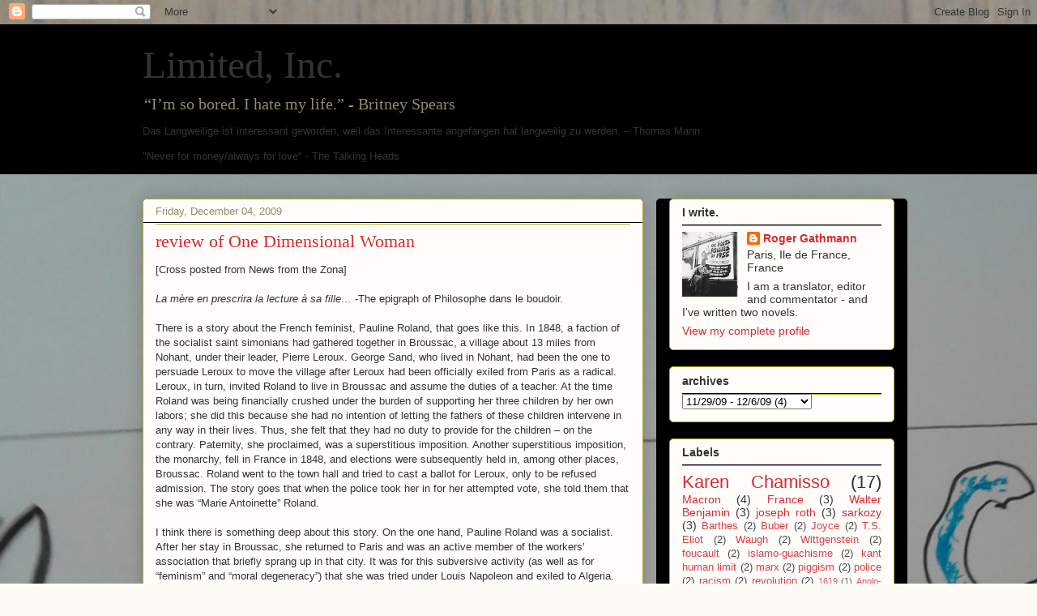

--- FILE ---
content_type: text/html; charset=UTF-8
request_url: https://limitedinc.blogspot.com/2009_11_29_archive.html
body_size: 41186
content:
<!DOCTYPE html>
<html class='v2' dir='ltr' lang='en'>
<head>
<link href='https://www.blogger.com/static/v1/widgets/335934321-css_bundle_v2.css' rel='stylesheet' type='text/css'/>
<meta content='width=1100' name='viewport'/>
<meta content='text/html; charset=UTF-8' http-equiv='Content-Type'/>
<meta content='blogger' name='generator'/>
<link href='https://limitedinc.blogspot.com/favicon.ico' rel='icon' type='image/x-icon'/>
<link href='https://limitedinc.blogspot.com/2009_11_29_archive.html' rel='canonical'/>
<link rel="alternate" type="application/atom+xml" title="Limited, Inc. - Atom" href="https://limitedinc.blogspot.com/feeds/posts/default" />
<link rel="alternate" type="application/rss+xml" title="Limited, Inc. - RSS" href="https://limitedinc.blogspot.com/feeds/posts/default?alt=rss" />
<link rel="service.post" type="application/atom+xml" title="Limited, Inc. - Atom" href="https://www.blogger.com/feeds/3077210/posts/default" />
<!--Can't find substitution for tag [blog.ieCssRetrofitLinks]-->
<meta content='economics, literature, politics, culture' name='description'/>
<meta content='https://limitedinc.blogspot.com/2009_11_29_archive.html' property='og:url'/>
<meta content='Limited, Inc.' property='og:title'/>
<meta content='economics, literature, politics, culture' property='og:description'/>
<title>Limited, Inc.: 11/29/2009 - 12/06/2009</title>
<style id='page-skin-1' type='text/css'><!--
/*
-----------------------------------------------
Blogger Template Style
Name:     Awesome Inc.
Designer: Tina Chen
URL:      tinachen.org
----------------------------------------------- */
/* Content
----------------------------------------------- */
body {
font: normal normal 13px Verdana, Geneva, sans-serif;
color: #333333;
background: #fcfbf5 url(https://blogger.googleusercontent.com/img/a/AVvXsEgCCH7yUvP--yycvld5RsR0S_vT8gjL0yx3SHLEpMbbe1QPndPNsYtFsuxg4Oyozh0wXPd79vHnhcKsFvjNXtQjP2sw5ygX_Ej2KY4FRmPC2sKDIETI6tzwiWeSJzh5FoMTj7tEeGe0NWVE7uvNRdJ2u7_K4sBwTjF7XTWbA0IVTQ5tURcDRa6boA=s1600) repeat scroll top left;
}
html body .content-outer {
min-width: 0;
max-width: 100%;
width: 100%;
}
a:link {
text-decoration: none;
color: #d52a33;
}
a:visited {
text-decoration: none;
color: #7d181e;
}
a:hover {
text-decoration: underline;
color: #d52a33;
}
.body-fauxcolumn-outer .cap-top {
position: absolute;
z-index: 1;
height: 276px;
width: 100%;
background: transparent none repeat-x scroll top left;
_background-image: none;
}
/* Columns
----------------------------------------------- */
.content-inner {
padding: 0;
}
.header-inner .section {
margin: 0 16px;
}
.tabs-inner .section {
margin: 0 16px;
}
.main-inner {
padding-top: 30px;
}
.main-inner .column-center-inner,
.main-inner .column-left-inner,
.main-inner .column-right-inner {
padding: 0 5px;
}
*+html body .main-inner .column-center-inner {
margin-top: -30px;
}
#layout .main-inner .column-center-inner {
margin-top: 0;
}
/* Header
----------------------------------------------- */
.header-outer {
margin: 0 0 0 0;
background: #000000 none repeat scroll 0 0;
}
.Header h1 {
font: normal normal 48px Georgia, Utopia, 'Palatino Linotype', Palatino, serif;
color: #333333;
text-shadow: 0 0 -1px #000000;
}
.Header h1 a {
color: #333333;
}
.Header .description {
font: normal normal 20px Georgia, Utopia, 'Palatino Linotype', Palatino, serif;
color: #908d6a;
}
.header-inner .Header .titlewrapper,
.header-inner .Header .descriptionwrapper {
padding-left: 0;
padding-right: 0;
margin-bottom: 0;
}
.header-inner .Header .titlewrapper {
padding-top: 22px;
}
/* Tabs
----------------------------------------------- */
.tabs-outer {
overflow: hidden;
position: relative;
background: #b3ca88 url(https://resources.blogblog.com/blogblog/data/1kt/awesomeinc/tabs_gradient_light.png) repeat scroll 0 0;
}
#layout .tabs-outer {
overflow: visible;
}
.tabs-cap-top, .tabs-cap-bottom {
position: absolute;
width: 100%;
border-top: 1px solid #908d6a;
}
.tabs-cap-bottom {
bottom: 0;
}
.tabs-inner .widget li a {
display: inline-block;
margin: 0;
padding: .6em 1.5em;
font: normal normal 13px Arial, Tahoma, Helvetica, FreeSans, sans-serif;
color: #333333;
border-top: 1px solid #908d6a;
border-bottom: 1px solid #908d6a;
border-left: 1px solid #908d6a;
height: 16px;
line-height: 16px;
}
.tabs-inner .widget li:last-child a {
border-right: 1px solid #908d6a;
}
.tabs-inner .widget li.selected a, .tabs-inner .widget li a:hover {
background: #63704b url(https://resources.blogblog.com/blogblog/data/1kt/awesomeinc/tabs_gradient_light.png) repeat-x scroll 0 -100px;
color: #ffffff;
}
/* Headings
----------------------------------------------- */
h2 {
font: normal bold 14px Arial, Tahoma, Helvetica, FreeSans, sans-serif;
color: #333333;
}
/* Widgets
----------------------------------------------- */
.main-inner .section {
margin: 0 27px;
padding: 0;
}
.main-inner .column-left-outer,
.main-inner .column-right-outer {
margin-top: 0;
}
#layout .main-inner .column-left-outer,
#layout .main-inner .column-right-outer {
margin-top: 0;
}
.main-inner .column-left-inner,
.main-inner .column-right-inner {
background: #000000 none repeat 0 0;
-moz-box-shadow: 0 0 0 rgba(0, 0, 0, .2);
-webkit-box-shadow: 0 0 0 rgba(0, 0, 0, .2);
-goog-ms-box-shadow: 0 0 0 rgba(0, 0, 0, .2);
box-shadow: 0 0 0 rgba(0, 0, 0, .2);
-moz-border-radius: 5px;
-webkit-border-radius: 5px;
-goog-ms-border-radius: 5px;
border-radius: 5px;
}
#layout .main-inner .column-left-inner,
#layout .main-inner .column-right-inner {
margin-top: 0;
}
.sidebar .widget {
font: normal normal 14px Arial, Tahoma, Helvetica, FreeSans, sans-serif;
color: #333333;
}
.sidebar .widget a:link {
color: #d52a33;
}
.sidebar .widget a:visited {
color: #7d181e;
}
.sidebar .widget a:hover {
color: #d52a33;
}
.sidebar .widget h2 {
text-shadow: 0 0 -1px #000000;
}
.main-inner .widget {
background-color: #fefdfa;
border: 1px solid #aab123;
padding: 0 15px 15px;
margin: 20px -16px;
-moz-box-shadow: 0 0 20px rgba(0, 0, 0, .2);
-webkit-box-shadow: 0 0 20px rgba(0, 0, 0, .2);
-goog-ms-box-shadow: 0 0 20px rgba(0, 0, 0, .2);
box-shadow: 0 0 20px rgba(0, 0, 0, .2);
-moz-border-radius: 5px;
-webkit-border-radius: 5px;
-goog-ms-border-radius: 5px;
border-radius: 5px;
}
.main-inner .widget h2 {
margin: 0 -0;
padding: .6em 0 .5em;
border-bottom: 1px solid #000000;
}
.footer-inner .widget h2 {
padding: 0 0 .4em;
border-bottom: 1px solid #000000;
}
.main-inner .widget h2 + div, .footer-inner .widget h2 + div {
border-top: 1px solid #aab123;
padding-top: 8px;
}
.main-inner .widget .widget-content {
margin: 0 -0;
padding: 7px 0 0;
}
.main-inner .widget ul, .main-inner .widget #ArchiveList ul.flat {
margin: -8px -15px 0;
padding: 0;
list-style: none;
}
.main-inner .widget #ArchiveList {
margin: -8px 0 0;
}
.main-inner .widget ul li, .main-inner .widget #ArchiveList ul.flat li {
padding: .5em 15px;
text-indent: 0;
color: #666666;
border-top: 0 solid #aab123;
border-bottom: 1px solid #000000;
}
.main-inner .widget #ArchiveList ul li {
padding-top: .25em;
padding-bottom: .25em;
}
.main-inner .widget ul li:first-child, .main-inner .widget #ArchiveList ul.flat li:first-child {
border-top: none;
}
.main-inner .widget ul li:last-child, .main-inner .widget #ArchiveList ul.flat li:last-child {
border-bottom: none;
}
.post-body {
position: relative;
}
.main-inner .widget .post-body ul {
padding: 0 2.5em;
margin: .5em 0;
list-style: disc;
}
.main-inner .widget .post-body ul li {
padding: 0.25em 0;
margin-bottom: .25em;
color: #333333;
border: none;
}
.footer-inner .widget ul {
padding: 0;
list-style: none;
}
.widget .zippy {
color: #666666;
}
/* Posts
----------------------------------------------- */
body .main-inner .Blog {
padding: 0;
margin-bottom: 1em;
background-color: transparent;
border: none;
-moz-box-shadow: 0 0 0 rgba(0, 0, 0, 0);
-webkit-box-shadow: 0 0 0 rgba(0, 0, 0, 0);
-goog-ms-box-shadow: 0 0 0 rgba(0, 0, 0, 0);
box-shadow: 0 0 0 rgba(0, 0, 0, 0);
}
.main-inner .section:last-child .Blog:last-child {
padding: 0;
margin-bottom: 1em;
}
.main-inner .widget h2.date-header {
margin: 0 -15px 1px;
padding: 0 0 0 0;
font: normal normal 13px Arial, Tahoma, Helvetica, FreeSans, sans-serif;
color: #908d6a;
background: transparent none no-repeat scroll top left;
border-top: 0 solid #aab123;
border-bottom: 1px solid #000000;
-moz-border-radius-topleft: 0;
-moz-border-radius-topright: 0;
-webkit-border-top-left-radius: 0;
-webkit-border-top-right-radius: 0;
border-top-left-radius: 0;
border-top-right-radius: 0;
position: static;
bottom: 100%;
right: 15px;
text-shadow: 0 0 -1px #000000;
}
.main-inner .widget h2.date-header span {
font: normal normal 13px Arial, Tahoma, Helvetica, FreeSans, sans-serif;
display: block;
padding: .5em 15px;
border-left: 0 solid #aab123;
border-right: 0 solid #aab123;
}
.date-outer {
position: relative;
margin: 30px 0 20px;
padding: 0 15px;
background-color: #fefdfa;
border: 1px solid #aab123;
-moz-box-shadow: 0 0 20px rgba(0, 0, 0, .2);
-webkit-box-shadow: 0 0 20px rgba(0, 0, 0, .2);
-goog-ms-box-shadow: 0 0 20px rgba(0, 0, 0, .2);
box-shadow: 0 0 20px rgba(0, 0, 0, .2);
-moz-border-radius: 5px;
-webkit-border-radius: 5px;
-goog-ms-border-radius: 5px;
border-radius: 5px;
}
.date-outer:first-child {
margin-top: 0;
}
.date-outer:last-child {
margin-bottom: 20px;
-moz-border-radius-bottomleft: 5px;
-moz-border-radius-bottomright: 5px;
-webkit-border-bottom-left-radius: 5px;
-webkit-border-bottom-right-radius: 5px;
-goog-ms-border-bottom-left-radius: 5px;
-goog-ms-border-bottom-right-radius: 5px;
border-bottom-left-radius: 5px;
border-bottom-right-radius: 5px;
}
.date-posts {
margin: 0 -0;
padding: 0 0;
clear: both;
}
.post-outer, .inline-ad {
border-top: 1px solid #aab123;
margin: 0 -0;
padding: 15px 0;
}
.post-outer {
padding-bottom: 10px;
}
.post-outer:first-child {
padding-top: 0;
border-top: none;
}
.post-outer:last-child, .inline-ad:last-child {
border-bottom: none;
}
.post-body {
position: relative;
}
.post-body img {
padding: 8px;
background: #ffffff;
border: 1px solid #cccccc;
-moz-box-shadow: 0 0 20px rgba(0, 0, 0, .2);
-webkit-box-shadow: 0 0 20px rgba(0, 0, 0, .2);
box-shadow: 0 0 20px rgba(0, 0, 0, .2);
-moz-border-radius: 5px;
-webkit-border-radius: 5px;
border-radius: 5px;
}
h3.post-title, h4 {
font: normal normal 22px Georgia, Utopia, 'Palatino Linotype', Palatino, serif;
color: #d52a33;
}
h3.post-title a {
font: normal normal 22px Georgia, Utopia, 'Palatino Linotype', Palatino, serif;
color: #d52a33;
}
h3.post-title a:hover {
color: #d52a33;
text-decoration: underline;
}
.post-header {
margin: 0 0 1em;
}
.post-body {
line-height: 1.4;
}
.post-outer h2 {
color: #333333;
}
.post-footer {
margin: 1.5em 0 0;
}
#blog-pager {
padding: 15px;
font-size: 120%;
background-color: #fefdfa;
border: 1px solid #aab123;
-moz-box-shadow: 0 0 20px rgba(0, 0, 0, .2);
-webkit-box-shadow: 0 0 20px rgba(0, 0, 0, .2);
-goog-ms-box-shadow: 0 0 20px rgba(0, 0, 0, .2);
box-shadow: 0 0 20px rgba(0, 0, 0, .2);
-moz-border-radius: 5px;
-webkit-border-radius: 5px;
-goog-ms-border-radius: 5px;
border-radius: 5px;
-moz-border-radius-topleft: 5px;
-moz-border-radius-topright: 5px;
-webkit-border-top-left-radius: 5px;
-webkit-border-top-right-radius: 5px;
-goog-ms-border-top-left-radius: 5px;
-goog-ms-border-top-right-radius: 5px;
border-top-left-radius: 5px;
border-top-right-radius-topright: 5px;
margin-top: 1em;
}
.blog-feeds, .post-feeds {
margin: 1em 0;
text-align: center;
color: #333333;
}
.blog-feeds a, .post-feeds a {
color: #d52a33;
}
.blog-feeds a:visited, .post-feeds a:visited {
color: #7d181e;
}
.blog-feeds a:hover, .post-feeds a:hover {
color: #d52a33;
}
.post-outer .comments {
margin-top: 2em;
}
/* Comments
----------------------------------------------- */
.comments .comments-content .icon.blog-author {
background-repeat: no-repeat;
background-image: url([data-uri]);
}
.comments .comments-content .loadmore a {
border-top: 1px solid #908d6a;
border-bottom: 1px solid #908d6a;
}
.comments .continue {
border-top: 2px solid #908d6a;
}
/* Footer
----------------------------------------------- */
.footer-outer {
margin: -20px 0 -1px;
padding: 20px 0 0;
color: #333333;
overflow: hidden;
}
.footer-fauxborder-left {
border-top: 1px solid #aab123;
background: #fefdfa none repeat scroll 0 0;
-moz-box-shadow: 0 0 20px rgba(0, 0, 0, .2);
-webkit-box-shadow: 0 0 20px rgba(0, 0, 0, .2);
-goog-ms-box-shadow: 0 0 20px rgba(0, 0, 0, .2);
box-shadow: 0 0 20px rgba(0, 0, 0, .2);
margin: 0 -20px;
}
/* Mobile
----------------------------------------------- */
body.mobile {
background-size: auto;
}
.mobile .body-fauxcolumn-outer {
background: transparent none repeat scroll top left;
}
*+html body.mobile .main-inner .column-center-inner {
margin-top: 0;
}
.mobile .main-inner .widget {
padding: 0 0 15px;
}
.mobile .main-inner .widget h2 + div,
.mobile .footer-inner .widget h2 + div {
border-top: none;
padding-top: 0;
}
.mobile .footer-inner .widget h2 {
padding: 0.5em 0;
border-bottom: none;
}
.mobile .main-inner .widget .widget-content {
margin: 0;
padding: 7px 0 0;
}
.mobile .main-inner .widget ul,
.mobile .main-inner .widget #ArchiveList ul.flat {
margin: 0 -15px 0;
}
.mobile .main-inner .widget h2.date-header {
right: 0;
}
.mobile .date-header span {
padding: 0.4em 0;
}
.mobile .date-outer:first-child {
margin-bottom: 0;
border: 1px solid #aab123;
-moz-border-radius-topleft: 5px;
-moz-border-radius-topright: 5px;
-webkit-border-top-left-radius: 5px;
-webkit-border-top-right-radius: 5px;
-goog-ms-border-top-left-radius: 5px;
-goog-ms-border-top-right-radius: 5px;
border-top-left-radius: 5px;
border-top-right-radius: 5px;
}
.mobile .date-outer {
border-color: #aab123;
border-width: 0 1px 1px;
}
.mobile .date-outer:last-child {
margin-bottom: 0;
}
.mobile .main-inner {
padding: 0;
}
.mobile .header-inner .section {
margin: 0;
}
.mobile .post-outer, .mobile .inline-ad {
padding: 5px 0;
}
.mobile .tabs-inner .section {
margin: 0 10px;
}
.mobile .main-inner .widget h2 {
margin: 0;
padding: 0;
}
.mobile .main-inner .widget h2.date-header span {
padding: 0;
}
.mobile .main-inner .widget .widget-content {
margin: 0;
padding: 7px 0 0;
}
.mobile #blog-pager {
border: 1px solid transparent;
background: #fefdfa none repeat scroll 0 0;
}
.mobile .main-inner .column-left-inner,
.mobile .main-inner .column-right-inner {
background: #000000 none repeat 0 0;
-moz-box-shadow: none;
-webkit-box-shadow: none;
-goog-ms-box-shadow: none;
box-shadow: none;
}
.mobile .date-posts {
margin: 0;
padding: 0;
}
.mobile .footer-fauxborder-left {
margin: 0;
border-top: inherit;
}
.mobile .main-inner .section:last-child .Blog:last-child {
margin-bottom: 0;
}
.mobile-index-contents {
color: #333333;
}
.mobile .mobile-link-button {
background: #d52a33 url(https://resources.blogblog.com/blogblog/data/1kt/awesomeinc/tabs_gradient_light.png) repeat scroll 0 0;
}
.mobile-link-button a:link, .mobile-link-button a:visited {
color: #ffffff;
}
.mobile .tabs-inner .PageList .widget-content {
background: transparent;
border-top: 1px solid;
border-color: #908d6a;
color: #333333;
}
.mobile .tabs-inner .PageList .widget-content .pagelist-arrow {
border-left: 1px solid #908d6a;
}

--></style>
<style id='template-skin-1' type='text/css'><!--
body {
min-width: 960px;
}
.content-outer, .content-fauxcolumn-outer, .region-inner {
min-width: 960px;
max-width: 960px;
_width: 960px;
}
.main-inner .columns {
padding-left: 0;
padding-right: 310px;
}
.main-inner .fauxcolumn-center-outer {
left: 0;
right: 310px;
/* IE6 does not respect left and right together */
_width: expression(this.parentNode.offsetWidth -
parseInt("0") -
parseInt("310px") + 'px');
}
.main-inner .fauxcolumn-left-outer {
width: 0;
}
.main-inner .fauxcolumn-right-outer {
width: 310px;
}
.main-inner .column-left-outer {
width: 0;
right: 100%;
margin-left: -0;
}
.main-inner .column-right-outer {
width: 310px;
margin-right: -310px;
}
#layout {
min-width: 0;
}
#layout .content-outer {
min-width: 0;
width: 800px;
}
#layout .region-inner {
min-width: 0;
width: auto;
}
body#layout div.add_widget {
padding: 8px;
}
body#layout div.add_widget a {
margin-left: 32px;
}
--></style>
<style>
    body {background-image:url(https\:\/\/blogger.googleusercontent.com\/img\/a\/AVvXsEgCCH7yUvP--yycvld5RsR0S_vT8gjL0yx3SHLEpMbbe1QPndPNsYtFsuxg4Oyozh0wXPd79vHnhcKsFvjNXtQjP2sw5ygX_Ej2KY4FRmPC2sKDIETI6tzwiWeSJzh5FoMTj7tEeGe0NWVE7uvNRdJ2u7_K4sBwTjF7XTWbA0IVTQ5tURcDRa6boA=s1600);}
    
@media (max-width: 200px) { body {background-image:url(https\:\/\/blogger.googleusercontent.com\/img\/a\/AVvXsEgCCH7yUvP--yycvld5RsR0S_vT8gjL0yx3SHLEpMbbe1QPndPNsYtFsuxg4Oyozh0wXPd79vHnhcKsFvjNXtQjP2sw5ygX_Ej2KY4FRmPC2sKDIETI6tzwiWeSJzh5FoMTj7tEeGe0NWVE7uvNRdJ2u7_K4sBwTjF7XTWbA0IVTQ5tURcDRa6boA=w200);}}
@media (max-width: 400px) and (min-width: 201px) { body {background-image:url(https\:\/\/blogger.googleusercontent.com\/img\/a\/AVvXsEgCCH7yUvP--yycvld5RsR0S_vT8gjL0yx3SHLEpMbbe1QPndPNsYtFsuxg4Oyozh0wXPd79vHnhcKsFvjNXtQjP2sw5ygX_Ej2KY4FRmPC2sKDIETI6tzwiWeSJzh5FoMTj7tEeGe0NWVE7uvNRdJ2u7_K4sBwTjF7XTWbA0IVTQ5tURcDRa6boA=w400);}}
@media (max-width: 800px) and (min-width: 401px) { body {background-image:url(https\:\/\/blogger.googleusercontent.com\/img\/a\/AVvXsEgCCH7yUvP--yycvld5RsR0S_vT8gjL0yx3SHLEpMbbe1QPndPNsYtFsuxg4Oyozh0wXPd79vHnhcKsFvjNXtQjP2sw5ygX_Ej2KY4FRmPC2sKDIETI6tzwiWeSJzh5FoMTj7tEeGe0NWVE7uvNRdJ2u7_K4sBwTjF7XTWbA0IVTQ5tURcDRa6boA=w800);}}
@media (max-width: 1200px) and (min-width: 801px) { body {background-image:url(https\:\/\/blogger.googleusercontent.com\/img\/a\/AVvXsEgCCH7yUvP--yycvld5RsR0S_vT8gjL0yx3SHLEpMbbe1QPndPNsYtFsuxg4Oyozh0wXPd79vHnhcKsFvjNXtQjP2sw5ygX_Ej2KY4FRmPC2sKDIETI6tzwiWeSJzh5FoMTj7tEeGe0NWVE7uvNRdJ2u7_K4sBwTjF7XTWbA0IVTQ5tURcDRa6boA=w1200);}}
/* Last tag covers anything over one higher than the previous max-size cap. */
@media (min-width: 1201px) { body {background-image:url(https\:\/\/blogger.googleusercontent.com\/img\/a\/AVvXsEgCCH7yUvP--yycvld5RsR0S_vT8gjL0yx3SHLEpMbbe1QPndPNsYtFsuxg4Oyozh0wXPd79vHnhcKsFvjNXtQjP2sw5ygX_Ej2KY4FRmPC2sKDIETI6tzwiWeSJzh5FoMTj7tEeGe0NWVE7uvNRdJ2u7_K4sBwTjF7XTWbA0IVTQ5tURcDRa6boA=w1600);}}
  </style>
<script type='text/javascript'>
        (function(i,s,o,g,r,a,m){i['GoogleAnalyticsObject']=r;i[r]=i[r]||function(){
        (i[r].q=i[r].q||[]).push(arguments)},i[r].l=1*new Date();a=s.createElement(o),
        m=s.getElementsByTagName(o)[0];a.async=1;a.src=g;m.parentNode.insertBefore(a,m)
        })(window,document,'script','https://www.google-analytics.com/analytics.js','ga');
        ga('create', 'UA-153864763-1', 'auto', 'blogger');
        ga('blogger.send', 'pageview');
      </script>
<link href='https://www.blogger.com/dyn-css/authorization.css?targetBlogID=3077210&amp;zx=96e9cd36-cd8f-444b-ba53-a2f1adf1c39a' media='none' onload='if(media!=&#39;all&#39;)media=&#39;all&#39;' rel='stylesheet'/><noscript><link href='https://www.blogger.com/dyn-css/authorization.css?targetBlogID=3077210&amp;zx=96e9cd36-cd8f-444b-ba53-a2f1adf1c39a' rel='stylesheet'/></noscript>
<meta name='google-adsense-platform-account' content='ca-host-pub-1556223355139109'/>
<meta name='google-adsense-platform-domain' content='blogspot.com'/>

</head>
<body class='loading variant-renewable'>
<div class='navbar section' id='navbar' name='Navbar'><div class='widget Navbar' data-version='1' id='Navbar1'><script type="text/javascript">
    function setAttributeOnload(object, attribute, val) {
      if(window.addEventListener) {
        window.addEventListener('load',
          function(){ object[attribute] = val; }, false);
      } else {
        window.attachEvent('onload', function(){ object[attribute] = val; });
      }
    }
  </script>
<div id="navbar-iframe-container"></div>
<script type="text/javascript" src="https://apis.google.com/js/platform.js"></script>
<script type="text/javascript">
      gapi.load("gapi.iframes:gapi.iframes.style.bubble", function() {
        if (gapi.iframes && gapi.iframes.getContext) {
          gapi.iframes.getContext().openChild({
              url: 'https://www.blogger.com/navbar/3077210?origin\x3dhttps://limitedinc.blogspot.com',
              where: document.getElementById("navbar-iframe-container"),
              id: "navbar-iframe"
          });
        }
      });
    </script><script type="text/javascript">
(function() {
var script = document.createElement('script');
script.type = 'text/javascript';
script.src = '//pagead2.googlesyndication.com/pagead/js/google_top_exp.js';
var head = document.getElementsByTagName('head')[0];
if (head) {
head.appendChild(script);
}})();
</script>
</div></div>
<div class='body-fauxcolumns'>
<div class='fauxcolumn-outer body-fauxcolumn-outer'>
<div class='cap-top'>
<div class='cap-left'></div>
<div class='cap-right'></div>
</div>
<div class='fauxborder-left'>
<div class='fauxborder-right'></div>
<div class='fauxcolumn-inner'>
</div>
</div>
<div class='cap-bottom'>
<div class='cap-left'></div>
<div class='cap-right'></div>
</div>
</div>
</div>
<div class='content'>
<div class='content-fauxcolumns'>
<div class='fauxcolumn-outer content-fauxcolumn-outer'>
<div class='cap-top'>
<div class='cap-left'></div>
<div class='cap-right'></div>
</div>
<div class='fauxborder-left'>
<div class='fauxborder-right'></div>
<div class='fauxcolumn-inner'>
</div>
</div>
<div class='cap-bottom'>
<div class='cap-left'></div>
<div class='cap-right'></div>
</div>
</div>
</div>
<div class='content-outer'>
<div class='content-cap-top cap-top'>
<div class='cap-left'></div>
<div class='cap-right'></div>
</div>
<div class='fauxborder-left content-fauxborder-left'>
<div class='fauxborder-right content-fauxborder-right'></div>
<div class='content-inner'>
<header>
<div class='header-outer'>
<div class='header-cap-top cap-top'>
<div class='cap-left'></div>
<div class='cap-right'></div>
</div>
<div class='fauxborder-left header-fauxborder-left'>
<div class='fauxborder-right header-fauxborder-right'></div>
<div class='region-inner header-inner'>
<div class='header section' id='header' name='Header'><div class='widget Header' data-version='1' id='Header1'>
<div id='header-inner'>
<div class='titlewrapper'>
<h1 class='title'>
<a href='https://limitedinc.blogspot.com/'>
Limited, Inc.
</a>
</h1>
</div>
<div class='descriptionwrapper'>
<p class='description'><span>&#8220;I&#8217;m so bored. I hate my life.&#8221; - Britney Spears            
<p>
Das Langweilige ist interessant geworden, weil das Interessante angefangen hat langweilig zu werden. &#8211; Thomas Mann </p> <p>
"Never for money/always for love" - The Talking Heads</p></span></p>
</div>
</div>
</div></div>
</div>
</div>
<div class='header-cap-bottom cap-bottom'>
<div class='cap-left'></div>
<div class='cap-right'></div>
</div>
</div>
</header>
<div class='tabs-outer'>
<div class='tabs-cap-top cap-top'>
<div class='cap-left'></div>
<div class='cap-right'></div>
</div>
<div class='fauxborder-left tabs-fauxborder-left'>
<div class='fauxborder-right tabs-fauxborder-right'></div>
<div class='region-inner tabs-inner'>
<div class='tabs no-items section' id='crosscol' name='Cross-Column'></div>
<div class='tabs no-items section' id='crosscol-overflow' name='Cross-Column 2'></div>
</div>
</div>
<div class='tabs-cap-bottom cap-bottom'>
<div class='cap-left'></div>
<div class='cap-right'></div>
</div>
</div>
<div class='main-outer'>
<div class='main-cap-top cap-top'>
<div class='cap-left'></div>
<div class='cap-right'></div>
</div>
<div class='fauxborder-left main-fauxborder-left'>
<div class='fauxborder-right main-fauxborder-right'></div>
<div class='region-inner main-inner'>
<div class='columns fauxcolumns'>
<div class='fauxcolumn-outer fauxcolumn-center-outer'>
<div class='cap-top'>
<div class='cap-left'></div>
<div class='cap-right'></div>
</div>
<div class='fauxborder-left'>
<div class='fauxborder-right'></div>
<div class='fauxcolumn-inner'>
</div>
</div>
<div class='cap-bottom'>
<div class='cap-left'></div>
<div class='cap-right'></div>
</div>
</div>
<div class='fauxcolumn-outer fauxcolumn-left-outer'>
<div class='cap-top'>
<div class='cap-left'></div>
<div class='cap-right'></div>
</div>
<div class='fauxborder-left'>
<div class='fauxborder-right'></div>
<div class='fauxcolumn-inner'>
</div>
</div>
<div class='cap-bottom'>
<div class='cap-left'></div>
<div class='cap-right'></div>
</div>
</div>
<div class='fauxcolumn-outer fauxcolumn-right-outer'>
<div class='cap-top'>
<div class='cap-left'></div>
<div class='cap-right'></div>
</div>
<div class='fauxborder-left'>
<div class='fauxborder-right'></div>
<div class='fauxcolumn-inner'>
</div>
</div>
<div class='cap-bottom'>
<div class='cap-left'></div>
<div class='cap-right'></div>
</div>
</div>
<!-- corrects IE6 width calculation -->
<div class='columns-inner'>
<div class='column-center-outer'>
<div class='column-center-inner'>
<div class='main section' id='main' name='Main'><div class='widget Blog' data-version='1' id='Blog1'>
<div class='blog-posts hfeed'>

          <div class="date-outer">
        
<h2 class='date-header'><span>Friday, December 04, 2009</span></h2>

          <div class="date-posts">
        
<div class='post-outer'>
<div class='post hentry uncustomized-post-template' itemprop='blogPost' itemscope='itemscope' itemtype='http://schema.org/BlogPosting'>
<meta content='3077210' itemprop='blogId'/>
<meta content='4518419354104793601' itemprop='postId'/>
<a name='4518419354104793601'></a>
<h3 class='post-title entry-title' itemprop='name'>
<a href='https://limitedinc.blogspot.com/2009/12/review-of-one-dimensional-woman.html'>review of One Dimensional Woman</a>
</h3>
<div class='post-header'>
<div class='post-header-line-1'></div>
</div>
<div class='post-body entry-content' id='post-body-4518419354104793601' itemprop='articleBody'>
[Cross posted from News from the Zona]<br /><br /><span style="font-style:italic;">La mère en prescrira la lecture à sa fille&#8230;</span> -The epigraph of Philosophe dans le boudoir.<br /><br />There is a story about the French feminist, Pauline Roland, that goes like this. In 1848, a faction of the socialist saint simonians had gathered together in Broussac, a village about 13 miles from Nohant, under their leader, Pierre Leroux.  George Sand, who lived in Nohant, had been the one to persuade Leroux to move the village after Leroux had been officially exiled from Paris as a radical. Leroux, in turn, invited Roland to live in Broussac and assume the duties of a teacher. At the time Roland was being financially crushed under the burden of supporting her three children by her own labors; she did this because she had no intention of letting the fathers of these children intervene in any way in their lives. Thus, she felt that they had no duty to provide for the children &#8211; on the contrary. Paternity, she proclaimed, was a superstitious imposition. Another superstitious imposition, the monarchy, fell in France in 1848, and elections were subsequently held in, among other places, Broussac. Roland went to the town hall and tried to cast a ballot for Leroux, only to be refused admission. The story goes that when the police took her in for her attempted vote, she told them that she was &#8220;Marie Antoinette&#8221; Roland. <br /><br />I think there is something deep about this story. On the one hand, Pauline Roland was a socialist. After her stay in Broussac, she returned to Paris and was an active member of the workers&#8217; association that briefly sprang up in that city. It was for this subversive activity (as well as  for &#8220;feminism&#8221; and &#8220;moral degeneracy&#8221;) that she was tried under Louis Napoleon and exiled to Algeria. According to the memoirs of a member of the printers union, Bosson, Roland had shrewdly sized Louis Napoleon up and was scathing about the way some union leaders &#8211; notably Leroux &#8211; were still unclear about Louis Napoleon&#8217;s intentions on the evve of the coup d&#8217;etat in 1851: &#8220;Pierre Leroux made an incredulous smile, he told me: I know my little Louis, he is incapable! Pauline Roland who was a frail creature, a mere breath, jumped about like a lamb: Your little Louis! But I love a thousand times more the butcher Cavaignac [leader of the reaction] than your little Louis!&#8221; [see <a href="http://rh19.revues.org/index261.html">Paul Chauvet</a>]<br /><br />On the other hand, as she knew &#8211; and as feminist historians from Marie d&#8217;Agoult  to Joan Landes have noticed &#8211; the status of women worsened during the time of the French Revolution. The Romantic revenge against the women of the eighteenth century was codified in  Napoleonic law.  The great melody of equality, which found its voice in Olympe de Gouges and Condorcet, had its head cut off  &#8211; for not only did Gouges, among other ultra women, go to the guillotine, but the culture of the salons, in which women, as Landes put it, could be the &#8216;adjuncts&#8217; of power, was targeted for destruction by the revolutionaries and, to an extent, by Napoleon (whose vulgarities regarding Madame de Stael would have been looked upon as extremely distasteful under the ancien regime). By an irony of circumstances, Roland&#8217;s final trial, staged by Leroux&#8217;s &#8220;little Louis&#8221;, was less about her subversive activities than her shocking behavior as a wanton woman and a mother &#8211; which was exactly how Hebert had stage managed the case against Marie Antoinette in 1793. <br /><br />&#8216;Marie Antoinette&#8217; Roland names, I think, the tension between feminism and the left. In the seventies, some feminists tried to straddle that tension by identifying patriarchy with capitalism. However, I can&#8217;t see this as anything other than a tactic of conceptual desperation, and certainly not a logical conclusion drawn from history. <br /><br />The tension between a left that subsumes the historical female difference to reproduction (in keeping with a logic that can only see systems of production) and a feminism that often collaborates in its own narrowing to a series of consumer choice runs all the way through Nina Power&#8217;s One Dimensional Woman, which begins by asking: &#8220;Where have all the interesting women gone?&#8221; The book is in the fine tradition of the political pamphlet, which takes its first duty to be flinging some extreme truths in the face of the public. For in the pamphleteer&#8217;s soul, the truth is always and forever extreme. It is a genre that Power excels at.<br /><br />The book is both a plea for a useable past and a summing up of the dreadful uses made of feminism in the 00s: the bad faith feminism that provided the cynical grounds for our neo-colonialist adventures in Iraq and Afghanistan, shoulder to shoulder, of course, with Saudi Arabia, that paragon of women&#8217;s rights; or the extension of feminism to mean, anything connected with a powerful woman, however dubious her politics or economics; or  the Sex and the City feminism that normalized the independent woman as a consumer of gourmet chocolates and a really really fun person who happens to be oh so charmingly for equal rights for women.  <br /><br />Right off the bat, I am predisposed to favor this book. It is not only that I am a fan of Nina Power&#8217;s blog, Infinite Thought. It is that I am an intellectual thief of that site. Her site, in many ways, taught me how to write my own blog. When I first starting reading Power, I had started my blog already. But I didn&#8217;t know how what tone exactly to take. Was I going to write small essays? Make a link machine for friends? Use it as my diary? Power was one of the first bloggers I read who had figured out the genre, at least to my satisfaction, and I took many of the things I wanted to do for most of this decade from Power&#8217;s stylistic suggestions. She had Djed the mix of the theoretical, the personal, and the colloquial that I knew, immediately, was what you could do with a blog. Later, her use of montage like use of shock or mock images, a la John Heartsfeld, was something I decided to slavishly imitate. I was a blogger with an unknown tropism, and Infinite Thought was my sun. <br /><br />In particular, Power figured out how to lower the ego of the blog. Many blogs &#8211; and mine included &#8211; are long arias of me, which can get tedious over time. Power, however, uses language as something that she can stumble over, transforming egotism into slapstick. This isn&#8217;t British self effacement, but a sort of juggler&#8217;s fumble. All of  those funny &#8220;erms&#8221; and curve ball rhetorical questions in her blog posts have a function. It is through these techniques that she establishes an intimacy with the reader &#8211; for the fumble is a hand outstretched. It is a contact. It is a gesture that reminds us of the author&#8217;s sovereign right to touch. Benjamin, in his essay on Leskov, speaks of the tactile moment in the story, when the storyteller touches the listener, puts his hand on the listener&#8217;s shoulder. That self-interruption, that way of making the language something that actually comes off the tongue and is thus heir to a death no word itself could feel, is an extremely subtle move in the internet world &#8211; it is a quick, golden flash &#8211; and you have to look for it - for mostly, on the internet, every intimacy has been mimicked to death, and the storyteller&#8217;s touch turns out to be the cold, cancerous hand of corporate speak, poking you in the eye.   <br /><br />Thus, I read One Dimensional Woman, Power&#8217;s first book, against her already pretty formidable output. Although the book sometimes jumps around &#8220;like a lamb&#8221;,  betraying its blog origins,  the extended meditation on pornography, sexpol utopias,  and the contrast between radical feminism and what Power calls the current attitude of &#8220;deflationary acceptance&#8221; &#8211; the era of normalized feminism &#8211; is a continuous piece of cultural criticism of a pretty high order.  I am extremely sympathetic to her viewpoint &#8211; I believe Power is advocating for the sociability of pleasure, or what used to be called &#8220;volupté.&#8221; Thus, she mostly avoids the pitfalls of the sterile opposition between pornography and erotica &#8211; and, though it may seem like an oxymoron, she calls for something like a Habermasian pornography (I never, ever thought I would put those two things together! The universe truly is the Library of Babel, and everything will eventually conjoin with everything else). This is a strength of her materialist and productionist viewpoint. The weakness, however, is that, while she does explore the history of dirty movies and the 80s drive, by some feminists, to ban them, she doesn&#8217;t explore the larger history of feminist strategies and the persistent fissure that exists between the left and feminism.  McKinnon and Dworkin, after all, were by no means the first feminists to turn the movement into a fight against a social &#8216;vice&#8217;. Feminists in the nineteenth and early twentieth century in the Anglosphere &#8211; and even in Mexico &#8211; were allies, for instance, of the temperance movement. They crusaded against child labor, and against prostitution. Against the lineaments of gratified desire, feminism has always adduced the social fact of systematic violence &#8211; of drunken husbands beating wives, of the degradation, illness, and early death endemic to the prostitute&#8217;s trade, or &#8211; in the case of pornography &#8211; of the purported link with rape.  Jane Gallup has suggested that feminism is divided between bad girl and good girl feminisms. One can question whether even irony can rescue that division from an infantilizing logic to which it reduces the feminist dialectic, but it does, at least, provide us with a sense of how feminism is divided on the question of the sociability of pleasure. In a sense, the normalization of feminism in the 00s, against which Power directs her polemic, is a normalization of a kind of bad girl feminism. For what is the solution to male drunkards beating their wives? Woman friendly alcohol. Woman friendly cigarettes, woman friendly porn, woman friendly products and services &#8211; by a strange dialectical twist, the bad girl alliance with the lineaments of gratified desire has driven this feminism into an advocacy of the female subject as an equal consumer. <br /><br />Here, I wish Power had been a little more panoramic in her vision of feminism &#8211; and had not dealt simply with the movement as though it had sprung up almost exclusively in the late 1960s. <br /><br />Yet this might be asking to much from a book that is intentionally as short as a bullet. What I really want to say, watching Power aimi for the heart of the era of normalized feminism, is: Shoot Nina! Shoot!
<div style='clear: both;'></div>
</div>
<div class='post-footer'>
<div class='post-footer-line post-footer-line-1'>
<span class='post-author vcard'>
Posted by
<span class='fn' itemprop='author' itemscope='itemscope' itemtype='http://schema.org/Person'>
<meta content='https://www.blogger.com/profile/11257400843748041639' itemprop='url'/>
<a class='g-profile' href='https://www.blogger.com/profile/11257400843748041639' rel='author' title='author profile'>
<span itemprop='name'>Roger Gathmann</span>
</a>
</span>
</span>
<span class='post-timestamp'>
at
<meta content='https://limitedinc.blogspot.com/2009/12/review-of-one-dimensional-woman.html' itemprop='url'/>
<a class='timestamp-link' href='https://limitedinc.blogspot.com/2009/12/review-of-one-dimensional-woman.html' rel='bookmark' title='permanent link'><abbr class='published' itemprop='datePublished' title='2009-12-04T17:21:00+01:00'>December 04, 2009</abbr></a>
</span>
<span class='post-comment-link'>
<a class='comment-link' href='https://www.blogger.com/comment/fullpage/post/3077210/4518419354104793601' onclick='javascript:window.open(this.href, "bloggerPopup", "toolbar=0,location=0,statusbar=1,menubar=0,scrollbars=yes,width=640,height=500"); return false;'>
No comments:
  </a>
</span>
<span class='post-icons'>
<span class='item-action'>
<a href='https://www.blogger.com/email-post/3077210/4518419354104793601' title='Email Post'>
<img alt='' class='icon-action' height='13' src='https://resources.blogblog.com/img/icon18_email.gif' width='18'/>
</a>
</span>
</span>
<div class='post-share-buttons goog-inline-block'>
<a class='goog-inline-block share-button sb-email' href='https://www.blogger.com/share-post.g?blogID=3077210&postID=4518419354104793601&target=email' target='_blank' title='Email This'><span class='share-button-link-text'>Email This</span></a><a class='goog-inline-block share-button sb-blog' href='https://www.blogger.com/share-post.g?blogID=3077210&postID=4518419354104793601&target=blog' onclick='window.open(this.href, "_blank", "height=270,width=475"); return false;' target='_blank' title='BlogThis!'><span class='share-button-link-text'>BlogThis!</span></a><a class='goog-inline-block share-button sb-twitter' href='https://www.blogger.com/share-post.g?blogID=3077210&postID=4518419354104793601&target=twitter' target='_blank' title='Share to X'><span class='share-button-link-text'>Share to X</span></a><a class='goog-inline-block share-button sb-facebook' href='https://www.blogger.com/share-post.g?blogID=3077210&postID=4518419354104793601&target=facebook' onclick='window.open(this.href, "_blank", "height=430,width=640"); return false;' target='_blank' title='Share to Facebook'><span class='share-button-link-text'>Share to Facebook</span></a><a class='goog-inline-block share-button sb-pinterest' href='https://www.blogger.com/share-post.g?blogID=3077210&postID=4518419354104793601&target=pinterest' target='_blank' title='Share to Pinterest'><span class='share-button-link-text'>Share to Pinterest</span></a>
</div>
</div>
<div class='post-footer-line post-footer-line-2'>
<span class='post-labels'>
</span>
</div>
<div class='post-footer-line post-footer-line-3'>
<span class='post-location'>
</span>
</div>
</div>
</div>
</div>

          </div></div>
        

          <div class="date-outer">
        
<h2 class='date-header'><span>Wednesday, December 02, 2009</span></h2>

          <div class="date-posts">
        
<div class='post-outer'>
<div class='post hentry uncustomized-post-template' itemprop='blogPost' itemscope='itemscope' itemtype='http://schema.org/BlogPosting'>
<meta content='3077210' itemprop='blogId'/>
<meta content='1013092118257315935' itemprop='postId'/>
<a name='1013092118257315935'></a>
<h3 class='post-title entry-title' itemprop='name'>
<a href='https://limitedinc.blogspot.com/2009/12/post-i-didnt-post.html'>the post I didn't post</a>
</h3>
<div class='post-header'>
<div class='post-header-line-1'></div>
</div>
<div class='post-body entry-content' id='post-body-1013092118257315935' itemprop='articleBody'>
I've put up a post at News From the Zona that really belongs here. But NFTZ needs a new post, poor blog, and I want to let the post there, re Poe, Baudelaire, Derrida and Lacan twist a bit more before I move it here.
<div style='clear: both;'></div>
</div>
<div class='post-footer'>
<div class='post-footer-line post-footer-line-1'>
<span class='post-author vcard'>
Posted by
<span class='fn' itemprop='author' itemscope='itemscope' itemtype='http://schema.org/Person'>
<meta content='https://www.blogger.com/profile/11257400843748041639' itemprop='url'/>
<a class='g-profile' href='https://www.blogger.com/profile/11257400843748041639' rel='author' title='author profile'>
<span itemprop='name'>Roger Gathmann</span>
</a>
</span>
</span>
<span class='post-timestamp'>
at
<meta content='https://limitedinc.blogspot.com/2009/12/post-i-didnt-post.html' itemprop='url'/>
<a class='timestamp-link' href='https://limitedinc.blogspot.com/2009/12/post-i-didnt-post.html' rel='bookmark' title='permanent link'><abbr class='published' itemprop='datePublished' title='2009-12-02T17:06:00+01:00'>December 02, 2009</abbr></a>
</span>
<span class='post-comment-link'>
<a class='comment-link' href='https://www.blogger.com/comment/fullpage/post/3077210/1013092118257315935' onclick='javascript:window.open(this.href, "bloggerPopup", "toolbar=0,location=0,statusbar=1,menubar=0,scrollbars=yes,width=640,height=500"); return false;'>
No comments:
  </a>
</span>
<span class='post-icons'>
<span class='item-action'>
<a href='https://www.blogger.com/email-post/3077210/1013092118257315935' title='Email Post'>
<img alt='' class='icon-action' height='13' src='https://resources.blogblog.com/img/icon18_email.gif' width='18'/>
</a>
</span>
</span>
<div class='post-share-buttons goog-inline-block'>
<a class='goog-inline-block share-button sb-email' href='https://www.blogger.com/share-post.g?blogID=3077210&postID=1013092118257315935&target=email' target='_blank' title='Email This'><span class='share-button-link-text'>Email This</span></a><a class='goog-inline-block share-button sb-blog' href='https://www.blogger.com/share-post.g?blogID=3077210&postID=1013092118257315935&target=blog' onclick='window.open(this.href, "_blank", "height=270,width=475"); return false;' target='_blank' title='BlogThis!'><span class='share-button-link-text'>BlogThis!</span></a><a class='goog-inline-block share-button sb-twitter' href='https://www.blogger.com/share-post.g?blogID=3077210&postID=1013092118257315935&target=twitter' target='_blank' title='Share to X'><span class='share-button-link-text'>Share to X</span></a><a class='goog-inline-block share-button sb-facebook' href='https://www.blogger.com/share-post.g?blogID=3077210&postID=1013092118257315935&target=facebook' onclick='window.open(this.href, "_blank", "height=430,width=640"); return false;' target='_blank' title='Share to Facebook'><span class='share-button-link-text'>Share to Facebook</span></a><a class='goog-inline-block share-button sb-pinterest' href='https://www.blogger.com/share-post.g?blogID=3077210&postID=1013092118257315935&target=pinterest' target='_blank' title='Share to Pinterest'><span class='share-button-link-text'>Share to Pinterest</span></a>
</div>
</div>
<div class='post-footer-line post-footer-line-2'>
<span class='post-labels'>
</span>
</div>
<div class='post-footer-line post-footer-line-3'>
<span class='post-location'>
</span>
</div>
</div>
</div>
</div>

          </div></div>
        

          <div class="date-outer">
        
<h2 class='date-header'><span>Tuesday, December 01, 2009</span></h2>

          <div class="date-posts">
        
<div class='post-outer'>
<div class='post hentry uncustomized-post-template' itemprop='blogPost' itemscope='itemscope' itemtype='http://schema.org/BlogPosting'>
<meta content='3077210' itemprop='blogId'/>
<meta content='547307582113720440' itemprop='postId'/>
<a name='547307582113720440'></a>
<h3 class='post-title entry-title' itemprop='name'>
<a href='https://limitedinc.blogspot.com/2009/12/junk-destiny-and-personal-myth.html'>junk, destiny, and personal myth</a>
</h3>
<div class='post-header'>
<div class='post-header-line-1'></div>
</div>
<div class='post-body entry-content' id='post-body-547307582113720440' itemprop='articleBody'>
Jean-Yves Trépos, an anthropologist with the Equipe de Recherche en Anthropologie et Sociologie de l&#8217;Expertise, made a study, in 1993, of the interaction between a clinician  and illicit drug users who had been referred there by the state.  In &#8220;<a href="http://www.cairn.info/revue-psychotropes-2003-1-p-27.htm ">Auto-control and proto-professionalization among drug users</a>&#8221; (2003),  he used a concept from Elias, proto-professionalization &#8211; the emergence of recognizable codes, routines and disciplines in a given social set  &#8211; and applied it to drug users, following the suggestion of a dutch medical anthropologist, Abram de Swann. It is not the individual that is proto-professionalized, in this theory, but the network in which the individual operates. We know these traits from our everyday experience: the guy who knows about computers but doesn&#8217;t work in the computer field, the amateur photographer, the birdwatcher. What we are searching for, in the initial period of capitalism as a dominant economic form in the West,  are the gaps in the system of the division of labor - for it is through those gaps that we can understand something important about the resistance to the culture of happiness, mounted on behalf of the imagination, that was fought in one way or another by a number of disparate types - from the addict to the slave to the laundress to the poet. Imagine this as a tableau, with these as witnesses in the background. Here, in this historical moment, here it was that happiness as a total social fact and the capitalist division of labor became interdependent.<br /><br />Trépos discovered a lesser level of proto-professionalization among pot smokers than among heroin users. There are degrees of the Mordspiel. <br /><br />&#8220;With IT [therapeutic intervention] for heroin, one glimpses in fact another world (and sometimes even one completely enters it). Among the users arrested for this product, there are no doubt hardened professionals, who are able to reference themselves in terms of a career (in Howard Becker&#8217;s sense). But in the group one has mostly to do here with consumers on the road to chronic use, already possessing a pretty technique (of rhetoric and gestures) and who hesitate between amateur and semiprofessional experience of limits (which still offer the possibility of turning around (du retour en arriere) and submission to the corporal demands of addiction. If they don&#8217;t believe they are &#8220;there&#8221; yet, it is for different reasons than the ones above [the pot smokers]: they have already made this experience and, most likely, the most wise no longer envision psychiatry as anything other than a provider of prescriptions... But the most striking trait, in reading the notes of conversations with the doctor, it the pronounced taste for the interpretation of one&#8217;s proper trajectory, which is translated by an abundant story, pursued from one visit to the other and by a sense of dialogue [repliques]. Still, one should not imagine that we are going to find the stability of the interactions that we observed with the users of cannabis: this is the universe of missed appointments, certain being created by an interruption that is strongly reminiscent of the irruption of the real (overdose, arrest, but also cure or work). In brief, the interactions here are much more spectacular.&#8221;     <br /><br />The universe of missed appointments &#8211; here, too, we can connect the dots, find a path. Trépos speaks of the &#8216;irruption of the real&#8217; in the sense of the negative, that which is exterior to the institution and the role the user plays within it &#8211; although in itself the cause  can be positive, or at least filled with a context. An overdose, being fired from a job, getting a job. These missed appointments create two things: one is that the &#8220;chronicisation&#8221; of the drug &#8211; its chronic use &#8211; generates a chronicisation of visiting the clinic. Unlike pot smokers, heroin users have a much harder time getting away from the clinic. The other thing is that the spectacular nature of the missed appointments &#8211; the frequency of life-changing instances &#8211; is reflected in the autobiographies, the great narratives, that the users tell. They are the correlate of the failure that has brought the user to his object, his commodity, his demonic happiness. The failure is performed for the doctor. Trépos calls these negative autobiographies &#8211; here, image management is about people who are too &#8216;cowardly&#8217; to commit suicide. People, incidentally, that I identify with myself. Those born to lose, and who keep picking at the skin of that loss. Why? Perhaps in order to revise the terms of any destiny that is divided between losing and winning.
<div style='clear: both;'></div>
</div>
<div class='post-footer'>
<div class='post-footer-line post-footer-line-1'>
<span class='post-author vcard'>
Posted by
<span class='fn' itemprop='author' itemscope='itemscope' itemtype='http://schema.org/Person'>
<meta content='https://www.blogger.com/profile/11257400843748041639' itemprop='url'/>
<a class='g-profile' href='https://www.blogger.com/profile/11257400843748041639' rel='author' title='author profile'>
<span itemprop='name'>Roger Gathmann</span>
</a>
</span>
</span>
<span class='post-timestamp'>
at
<meta content='https://limitedinc.blogspot.com/2009/12/junk-destiny-and-personal-myth.html' itemprop='url'/>
<a class='timestamp-link' href='https://limitedinc.blogspot.com/2009/12/junk-destiny-and-personal-myth.html' rel='bookmark' title='permanent link'><abbr class='published' itemprop='datePublished' title='2009-12-01T20:34:00+01:00'>December 01, 2009</abbr></a>
</span>
<span class='post-comment-link'>
<a class='comment-link' href='https://www.blogger.com/comment/fullpage/post/3077210/547307582113720440' onclick='javascript:window.open(this.href, "bloggerPopup", "toolbar=0,location=0,statusbar=1,menubar=0,scrollbars=yes,width=640,height=500"); return false;'>
No comments:
  </a>
</span>
<span class='post-icons'>
<span class='item-action'>
<a href='https://www.blogger.com/email-post/3077210/547307582113720440' title='Email Post'>
<img alt='' class='icon-action' height='13' src='https://resources.blogblog.com/img/icon18_email.gif' width='18'/>
</a>
</span>
</span>
<div class='post-share-buttons goog-inline-block'>
<a class='goog-inline-block share-button sb-email' href='https://www.blogger.com/share-post.g?blogID=3077210&postID=547307582113720440&target=email' target='_blank' title='Email This'><span class='share-button-link-text'>Email This</span></a><a class='goog-inline-block share-button sb-blog' href='https://www.blogger.com/share-post.g?blogID=3077210&postID=547307582113720440&target=blog' onclick='window.open(this.href, "_blank", "height=270,width=475"); return false;' target='_blank' title='BlogThis!'><span class='share-button-link-text'>BlogThis!</span></a><a class='goog-inline-block share-button sb-twitter' href='https://www.blogger.com/share-post.g?blogID=3077210&postID=547307582113720440&target=twitter' target='_blank' title='Share to X'><span class='share-button-link-text'>Share to X</span></a><a class='goog-inline-block share-button sb-facebook' href='https://www.blogger.com/share-post.g?blogID=3077210&postID=547307582113720440&target=facebook' onclick='window.open(this.href, "_blank", "height=430,width=640"); return false;' target='_blank' title='Share to Facebook'><span class='share-button-link-text'>Share to Facebook</span></a><a class='goog-inline-block share-button sb-pinterest' href='https://www.blogger.com/share-post.g?blogID=3077210&postID=547307582113720440&target=pinterest' target='_blank' title='Share to Pinterest'><span class='share-button-link-text'>Share to Pinterest</span></a>
</div>
</div>
<div class='post-footer-line post-footer-line-2'>
<span class='post-labels'>
</span>
</div>
<div class='post-footer-line post-footer-line-3'>
<span class='post-location'>
</span>
</div>
</div>
</div>
</div>

          </div></div>
        

          <div class="date-outer">
        
<h2 class='date-header'><span>Monday, November 30, 2009</span></h2>

          <div class="date-posts">
        
<div class='post-outer'>
<div class='post hentry uncustomized-post-template' itemprop='blogPost' itemscope='itemscope' itemtype='http://schema.org/BlogPosting'>
<meta content='https://blogger.googleusercontent.com/img/b/R29vZ2xl/AVvXsEggEb2WV209qFo5geGZjhMDZ7b6MCv_G-FI_sI2djStDGygmsVJWP6QmZZw6D_DiSROOgvO7CYSS85qmDcJbpptWqrFZ4V8bqK4jiQkPFqbx87NJJD9AQzZ4uvy31uLjD_ZCgx14g/s320/nadar_fine_art_photography_04.jpg' itemprop='image_url'/>
<meta content='3077210' itemprop='blogId'/>
<meta content='8469897777321994182' itemprop='postId'/>
<a name='8469897777321994182'></a>
<h3 class='post-title entry-title' itemprop='name'>
<a href='https://limitedinc.blogspot.com/2009/11/spirit-of-crossroads-nature-and_30.html'>the spirit of the crossroads: nature and artifice</a>
</h3>
<div class='post-header'>
<div class='post-header-line-1'></div>
</div>
<div class='post-body entry-content' id='post-body-8469897777321994182' itemprop='articleBody'>
<a href="https://blogger.googleusercontent.com/img/b/R29vZ2xl/AVvXsEggEb2WV209qFo5geGZjhMDZ7b6MCv_G-FI_sI2djStDGygmsVJWP6QmZZw6D_DiSROOgvO7CYSS85qmDcJbpptWqrFZ4V8bqK4jiQkPFqbx87NJJD9AQzZ4uvy31uLjD_ZCgx14g/s1600/nadar_fine_art_photography_04.jpg" onblur="try {parent.deselectBloggerImageGracefully();} catch(e) {}"><img alt="" border="0" id="BLOGGER_PHOTO_ID_5409929433011296530" loading="lazy" src="https://blogger.googleusercontent.com/img/b/R29vZ2xl/AVvXsEggEb2WV209qFo5geGZjhMDZ7b6MCv_G-FI_sI2djStDGygmsVJWP6QmZZw6D_DiSROOgvO7CYSS85qmDcJbpptWqrFZ4V8bqK4jiQkPFqbx87NJJD9AQzZ4uvy31uLjD_ZCgx14g/s320-rw/nadar_fine_art_photography_04.jpg" style="display:block; margin:0px auto 10px; text-align:center;cursor:pointer; cursor:hand;width: 233px; height: 320px;" /></a><br />In Legend, Myth and Magic in the Image of the Artist, Ernst Kris and Otto Kurz quote a fascinating anecdote from Pliny&#8217;s Natural History: <br /><br /><blockquote>&#8220;According to Duris, Lysippus the Sicyonian was not the Pupil of any one, but was originally a worker in brass, and was first prompted to venture upon statuary by an answer that was given by Eupompus the painter; who, upon being asked which of his predecessors he proposed to take for his model, pointed to a crowd of men, and replied that it was Nature herself.&#8221;</blockquote><br />(Naturam ipsam imitandam esse, non artificem)<br /><br />This exemplary gesture (and oh how I have always loved a pointed finger!) is surprising to a modern sensibility in which the finger is more naturally pointed at what exists outside the circle of men &#8211; at rock, or tree, or landscape. Kris and Kurz take the story of Lysippus as a narrative that gives us, or that gave us, for a long time, a way of thinking about what the artist does. And insofar as that doing is an immaculate birth, a recognition that flows through the eye and the hand and the body, it is a particular kind of myth: &#8220; Since Alexander&#8217;s time Lysippus has ranked as one of those to whom &#8220;the conquest of Nature through Art&#8221; &#8211; the ideal that also emerges from Pliny&#8217;s account of him &#8211; owes most. In classical antiquity he was already credited with saying that the ancients (his predecessors) had depicted men as they were, whereas he depicted them as they appeared (Pliny,34:65)&#8221; [15-16]<br /><a href="http://limitedinc.blogspot.com/2008/02/myths.html"><br />I devoted a post to Kris&#8217;s notion of the personal myth last year.</a>  Since I am taking the autobiographical dejecta, so to speak, of certain artists &#8211; De Quincey, Baudelaire, and Burroughs among them &#8211; to probe into the history of the imagination and its worlds within the artificial paradise - I propose returning to Kris here, where nature and artifice &#8211; what what men are and what they appear to be, where the smith and the artist &#8211; come to a crossroads. It is the crossroads, or the spirit of the crossroads, which I want to carry off &#8211; or be carried by. It is a sphere in which vocation and career do not define the trajectory of human existence. I would guess that there is a necessary porousness, a necessary inconsistency, an elbow room beyond the concepts in use, in any society. <br /><br />Kris and Kurz again: &#8220;Eupompos&#8217;s remark joins the repudiation of tradition with the adherence to nature. It is undoubtedly due to this double meaning that he is referred to again and again to characterize new programs of realism in art.&#8221;<br /><br />What we meet at the crossroads, here, is an epistemological couple &#8211; invention and discovery &#8211; under the masks of which we find another couple, the mythic couple of nature and artifice &#8211; in the case of Lysippus, appropriately enough, the transition from smith to sculptor.  Kris and Kurz find the motif of the artist discovered as a child, already displaying a genius for arts, in a number of vita scattered through art history &#8211; and not only in the West. &#8220;Or, to cite a remote derivative, the Japanese painter Maruyama Okyo was discovered by a passing samurai, having painted a pine tree on a paper sack in the village store.&#8221; [27]<br /><br />Baudelaire&#8217;s life and works &#8211; his extraordinary intuition of the artificial paradise and its relationship to the &#8220;gulf of the number&#8221; (&#8220;Tout est nombre. Le nombre est dans tout. Le nombre est dans l&#8217;individu. L&#8217;ivresse est un nombre&#8221;)  was such that it gives his entire work an aura of backwards holiness - and I have, I hope, emphasized enough over the past year the crucial moment of backwards reading, the sorciere's spell, the moment when backwards and forwards are delinked. The condition that made his experience exemplary for the modern artist is one of a missing moment - the mythical moment of discovery never happens. The discovery &#8211; the moment in which the patron elevates the artist from the forge &#8211; is multiply linked to a hierarchy in which this particular moment can happen &#8211; at least in myth. We have all heard the long story of the death of patronage, its agony in the eighteenth century, and the freeing of the artist. But there is more to this than the decay of an institution.
<div style='clear: both;'></div>
</div>
<div class='post-footer'>
<div class='post-footer-line post-footer-line-1'>
<span class='post-author vcard'>
Posted by
<span class='fn' itemprop='author' itemscope='itemscope' itemtype='http://schema.org/Person'>
<meta content='https://www.blogger.com/profile/11257400843748041639' itemprop='url'/>
<a class='g-profile' href='https://www.blogger.com/profile/11257400843748041639' rel='author' title='author profile'>
<span itemprop='name'>Roger Gathmann</span>
</a>
</span>
</span>
<span class='post-timestamp'>
at
<meta content='https://limitedinc.blogspot.com/2009/11/spirit-of-crossroads-nature-and_30.html' itemprop='url'/>
<a class='timestamp-link' href='https://limitedinc.blogspot.com/2009/11/spirit-of-crossroads-nature-and_30.html' rel='bookmark' title='permanent link'><abbr class='published' itemprop='datePublished' title='2009-11-30T17:01:00+01:00'>November 30, 2009</abbr></a>
</span>
<span class='post-comment-link'>
<a class='comment-link' href='https://www.blogger.com/comment/fullpage/post/3077210/8469897777321994182' onclick='javascript:window.open(this.href, "bloggerPopup", "toolbar=0,location=0,statusbar=1,menubar=0,scrollbars=yes,width=640,height=500"); return false;'>
No comments:
  </a>
</span>
<span class='post-icons'>
<span class='item-action'>
<a href='https://www.blogger.com/email-post/3077210/8469897777321994182' title='Email Post'>
<img alt='' class='icon-action' height='13' src='https://resources.blogblog.com/img/icon18_email.gif' width='18'/>
</a>
</span>
</span>
<div class='post-share-buttons goog-inline-block'>
<a class='goog-inline-block share-button sb-email' href='https://www.blogger.com/share-post.g?blogID=3077210&postID=8469897777321994182&target=email' target='_blank' title='Email This'><span class='share-button-link-text'>Email This</span></a><a class='goog-inline-block share-button sb-blog' href='https://www.blogger.com/share-post.g?blogID=3077210&postID=8469897777321994182&target=blog' onclick='window.open(this.href, "_blank", "height=270,width=475"); return false;' target='_blank' title='BlogThis!'><span class='share-button-link-text'>BlogThis!</span></a><a class='goog-inline-block share-button sb-twitter' href='https://www.blogger.com/share-post.g?blogID=3077210&postID=8469897777321994182&target=twitter' target='_blank' title='Share to X'><span class='share-button-link-text'>Share to X</span></a><a class='goog-inline-block share-button sb-facebook' href='https://www.blogger.com/share-post.g?blogID=3077210&postID=8469897777321994182&target=facebook' onclick='window.open(this.href, "_blank", "height=430,width=640"); return false;' target='_blank' title='Share to Facebook'><span class='share-button-link-text'>Share to Facebook</span></a><a class='goog-inline-block share-button sb-pinterest' href='https://www.blogger.com/share-post.g?blogID=3077210&postID=8469897777321994182&target=pinterest' target='_blank' title='Share to Pinterest'><span class='share-button-link-text'>Share to Pinterest</span></a>
</div>
</div>
<div class='post-footer-line post-footer-line-2'>
<span class='post-labels'>
</span>
</div>
<div class='post-footer-line post-footer-line-3'>
<span class='post-location'>
</span>
</div>
</div>
</div>
</div>

        </div></div>
      
</div>
<div class='blog-pager' id='blog-pager'>
<span id='blog-pager-newer-link'>
<a class='blog-pager-newer-link' href='https://limitedinc.blogspot.com/search?updated-max=2009-12-23T05:16:00%2B01:00&amp;max-results=7&amp;reverse-paginate=true' id='Blog1_blog-pager-newer-link' title='Newer Posts'>Newer Posts</a>
</span>
<span id='blog-pager-older-link'>
<a class='blog-pager-older-link' href='https://limitedinc.blogspot.com/search?updated-max=2009-11-30T17:01:00%2B01:00&amp;max-results=7' id='Blog1_blog-pager-older-link' title='Older Posts'>Older Posts</a>
</span>
<a class='home-link' href='https://limitedinc.blogspot.com/'>Home</a>
</div>
<div class='clear'></div>
<div class='blog-feeds'>
<div class='feed-links'>
Subscribe to:
<a class='feed-link' href='https://limitedinc.blogspot.com/feeds/posts/default' target='_blank' type='application/atom+xml'>Comments (Atom)</a>
</div>
</div>
</div><div class='widget FeaturedPost' data-version='1' id='FeaturedPost1'>
<div class='post-summary'>
<h3><a href='https://limitedinc.blogspot.com/2026/01/the-ghost-of-william-walker-floats.html'>The ghost of William Walker floats through: in the American grain</a></h3>
<p>
&#160; 1. William Walker was certainly of the type &#8211; the Barbaric yawper, the opportunist, the man who made mistakes out there in the territories...
</p>
<img class='image' src='https://blogger.googleusercontent.com/img/a/AVvXsEiRLJozwoEHDZvakADMWPv1EA4yjwuwYIsy4km-l7y-bYgcdaEm8BG142wAzJtnKySXDl5RcH4agaTgVktHAXF6TOxvMuSdOcCVvYkEHRhX-1-HKHhUwZoNqUx0zZQnsgN94dQeh_AFaFKjcyAqg8DIxAt5e-erjzxAi3y29bpcFc1GpCu6m2V9Jg'/>
</div>
<style type='text/css'>
    .image {
      width: 100%;
    }
  </style>
<div class='clear'></div>
</div><div class='widget PopularPosts' data-version='1' id='PopularPosts1'>
<div class='widget-content popular-posts'>
<ul>
<li>
<div class='item-content'>
<div class='item-thumbnail'>
<a href='https://limitedinc.blogspot.com/2008/05/phantoms-of-ideology.html' target='_blank'>
<img alt='' border='0' src='https://blogger.googleusercontent.com/img/b/R29vZ2xl/AVvXsEjFK5fEqq57VAnlNFKtB267fIyt4lVeiP7t0kPVKF-y5noX93qvCHomeavUYnCByTA0NyQT_h1Xk1yqvZGSf4yx6ohQuQFsvY9ndRRbwSfwnOna9XxdWQch5UVf-cSRJTfGORcyvg/w72-h72-p-k-no-nu/bliss.jpg'/>
</a>
</div>
<div class='item-title'><a href='https://limitedinc.blogspot.com/2008/05/phantoms-of-ideology.html'>The phantoms of ideology</a></div>
<div class='item-snippet'>You can skip this boring part ... LI has not been able to keep up with Chabert in her multi-entry assault on Derrida. As in a proper duel, t...</div>
</div>
<div style='clear: both;'></div>
</li>
<li>
<div class='item-content'>
<div class='item-thumbnail'>
<a href='https://limitedinc.blogspot.com/2007/05/its-here.html' target='_blank'>
<img alt='' border='0' src='https://blogger.googleusercontent.com/img/b/R29vZ2xl/AVvXsEhInBGxmaWECHWuXNia_rBl9ldoOuAvVa6QkwBA_g4ZA0BeerOT-DmC4OBhDwTi-rT52NmyLGQLGGD5D7u3Hh7eBwmOYA4fwq2YDOZ8YKXKe6fml_fOqhUSZbUNvlDUc17VNthE2g/w72-h72-p-k-no-nu/tn_978-3-938793-08-4.jpg'/>
</a>
</div>
<div class='item-title'><a href='https://limitedinc.blogspot.com/2007/05/its-here.html'>IT'S HERE!!!!!!</a></div>
<div class='item-snippet'>Ladies and Gentlemen... the moment you have all been waiting for! An adventure beyond your wildest dreams!  An adrenaline rush from start to...</div>
</div>
<div style='clear: both;'></div>
</li>
<li>
<div class='item-content'>
<div class='item-title'><a href='https://limitedinc.blogspot.com/2009/11/notes-on-nietzsches-great-politics.html'>notes on Nietzsche's great politics</a></div>
<div class='item-snippet'>LI feels like a little note on politics is called for. The comments thread following the  dialectics of diddling post made me realize that, ...</div>
</div>
<div style='clear: both;'></div>
</li>
</ul>
<div class='clear'></div>
</div>
</div></div>
</div>
</div>
<div class='column-left-outer'>
<div class='column-left-inner'>
<aside>
</aside>
</div>
</div>
<div class='column-right-outer'>
<div class='column-right-inner'>
<aside>
<div class='sidebar section' id='sidebar-right-1'><div class='widget Profile' data-version='1' id='Profile1'>
<h2>I write.</h2>
<div class='widget-content'>
<a href='https://www.blogger.com/profile/11257400843748041639'><img alt='My photo' class='profile-img' height='80' src='//blogger.googleusercontent.com/img/b/R29vZ2xl/AVvXsEi490uEb-EAwn4hQTcOQFINWfCAYImaqXdtZrAIXTXprQycDwNo3GuSsbyOBIGptidZ1WrlqzUEImC2qqYq-oGZ5pbmg3F0VGaBhF6Ignoxx1jCjIRHt4pCg8g7xt4kSA3podgUCGBSymTX8FWxA_PUOEJDY0HcHLIyZl0LpEgw2VkUtqI/s220/1079892.jpg' width='69'/></a>
<dl class='profile-datablock'>
<dt class='profile-data'>
<a class='profile-name-link g-profile' href='https://www.blogger.com/profile/11257400843748041639' rel='author' style='background-image: url(//www.blogger.com/img/logo-16.png);'>
Roger Gathmann
</a>
</dt>
<dd class='profile-data'>Paris, Ile de France, France</dd>
<dd class='profile-textblock'>I am a translator, editor and commentator - and I've written two novels. </dd>
</dl>
<a class='profile-link' href='https://www.blogger.com/profile/11257400843748041639' rel='author'>View my complete profile</a>
<div class='clear'></div>
</div>
</div><div class='widget BlogArchive' data-version='1' id='BlogArchive1'>
<h2>archives</h2>
<div class='widget-content'>
<div id='ArchiveList'>
<div id='BlogArchive1_ArchiveList'>
<select id='BlogArchive1_ArchiveMenu'>
<option value=''>archives</option>
<option value='https://limitedinc.blogspot.com/2026_01_18_archive.html'>1/18/26 - 1/25/26 (2)</option>
<option value='https://limitedinc.blogspot.com/2026_01_11_archive.html'>1/11/26 - 1/18/26 (3)</option>
<option value='https://limitedinc.blogspot.com/2026_01_04_archive.html'>1/4/26 - 1/11/26 (5)</option>
<option value='https://limitedinc.blogspot.com/2025_12_28_archive.html'>12/28/25 - 1/4/26 (2)</option>
<option value='https://limitedinc.blogspot.com/2025_12_21_archive.html'>12/21/25 - 12/28/25 (1)</option>
<option value='https://limitedinc.blogspot.com/2025_12_14_archive.html'>12/14/25 - 12/21/25 (4)</option>
<option value='https://limitedinc.blogspot.com/2025_12_07_archive.html'>12/7/25 - 12/14/25 (1)</option>
<option value='https://limitedinc.blogspot.com/2025_11_30_archive.html'>11/30/25 - 12/7/25 (3)</option>
<option value='https://limitedinc.blogspot.com/2025_11_23_archive.html'>11/23/25 - 11/30/25 (2)</option>
<option value='https://limitedinc.blogspot.com/2025_11_16_archive.html'>11/16/25 - 11/23/25 (2)</option>
<option value='https://limitedinc.blogspot.com/2025_11_09_archive.html'>11/9/25 - 11/16/25 (4)</option>
<option value='https://limitedinc.blogspot.com/2025_11_02_archive.html'>11/2/25 - 11/9/25 (2)</option>
<option value='https://limitedinc.blogspot.com/2025_10_26_archive.html'>10/26/25 - 11/2/25 (2)</option>
<option value='https://limitedinc.blogspot.com/2025_10_19_archive.html'>10/19/25 - 10/26/25 (1)</option>
<option value='https://limitedinc.blogspot.com/2025_10_12_archive.html'>10/12/25 - 10/19/25 (6)</option>
<option value='https://limitedinc.blogspot.com/2025_10_05_archive.html'>10/5/25 - 10/12/25 (3)</option>
<option value='https://limitedinc.blogspot.com/2025_09_28_archive.html'>9/28/25 - 10/5/25 (1)</option>
<option value='https://limitedinc.blogspot.com/2025_09_21_archive.html'>9/21/25 - 9/28/25 (4)</option>
<option value='https://limitedinc.blogspot.com/2025_09_14_archive.html'>9/14/25 - 9/21/25 (4)</option>
<option value='https://limitedinc.blogspot.com/2025_09_07_archive.html'>9/7/25 - 9/14/25 (2)</option>
<option value='https://limitedinc.blogspot.com/2025_08_31_archive.html'>8/31/25 - 9/7/25 (4)</option>
<option value='https://limitedinc.blogspot.com/2025_08_24_archive.html'>8/24/25 - 8/31/25 (2)</option>
<option value='https://limitedinc.blogspot.com/2025_08_17_archive.html'>8/17/25 - 8/24/25 (4)</option>
<option value='https://limitedinc.blogspot.com/2025_08_10_archive.html'>8/10/25 - 8/17/25 (1)</option>
<option value='https://limitedinc.blogspot.com/2025_08_03_archive.html'>8/3/25 - 8/10/25 (1)</option>
<option value='https://limitedinc.blogspot.com/2025_07_27_archive.html'>7/27/25 - 8/3/25 (1)</option>
<option value='https://limitedinc.blogspot.com/2025_07_20_archive.html'>7/20/25 - 7/27/25 (3)</option>
<option value='https://limitedinc.blogspot.com/2025_07_13_archive.html'>7/13/25 - 7/20/25 (2)</option>
<option value='https://limitedinc.blogspot.com/2025_07_06_archive.html'>7/6/25 - 7/13/25 (1)</option>
<option value='https://limitedinc.blogspot.com/2025_06_29_archive.html'>6/29/25 - 7/6/25 (2)</option>
<option value='https://limitedinc.blogspot.com/2025_06_22_archive.html'>6/22/25 - 6/29/25 (6)</option>
<option value='https://limitedinc.blogspot.com/2025_06_15_archive.html'>6/15/25 - 6/22/25 (3)</option>
<option value='https://limitedinc.blogspot.com/2025_06_08_archive.html'>6/8/25 - 6/15/25 (1)</option>
<option value='https://limitedinc.blogspot.com/2025_06_01_archive.html'>6/1/25 - 6/8/25 (2)</option>
<option value='https://limitedinc.blogspot.com/2025_05_25_archive.html'>5/25/25 - 6/1/25 (5)</option>
<option value='https://limitedinc.blogspot.com/2025_05_18_archive.html'>5/18/25 - 5/25/25 (5)</option>
<option value='https://limitedinc.blogspot.com/2025_05_11_archive.html'>5/11/25 - 5/18/25 (4)</option>
<option value='https://limitedinc.blogspot.com/2025_05_04_archive.html'>5/4/25 - 5/11/25 (3)</option>
<option value='https://limitedinc.blogspot.com/2025_04_27_archive.html'>4/27/25 - 5/4/25 (3)</option>
<option value='https://limitedinc.blogspot.com/2025_04_20_archive.html'>4/20/25 - 4/27/25 (4)</option>
<option value='https://limitedinc.blogspot.com/2025_04_13_archive.html'>4/13/25 - 4/20/25 (1)</option>
<option value='https://limitedinc.blogspot.com/2025_04_06_archive.html'>4/6/25 - 4/13/25 (4)</option>
<option value='https://limitedinc.blogspot.com/2025_03_30_archive.html'>3/30/25 - 4/6/25 (3)</option>
<option value='https://limitedinc.blogspot.com/2025_03_23_archive.html'>3/23/25 - 3/30/25 (3)</option>
<option value='https://limitedinc.blogspot.com/2025_03_16_archive.html'>3/16/25 - 3/23/25 (4)</option>
<option value='https://limitedinc.blogspot.com/2025_03_09_archive.html'>3/9/25 - 3/16/25 (4)</option>
<option value='https://limitedinc.blogspot.com/2025_03_02_archive.html'>3/2/25 - 3/9/25 (3)</option>
<option value='https://limitedinc.blogspot.com/2025_02_23_archive.html'>2/23/25 - 3/2/25 (2)</option>
<option value='https://limitedinc.blogspot.com/2025_02_16_archive.html'>2/16/25 - 2/23/25 (3)</option>
<option value='https://limitedinc.blogspot.com/2025_02_09_archive.html'>2/9/25 - 2/16/25 (2)</option>
<option value='https://limitedinc.blogspot.com/2025_02_02_archive.html'>2/2/25 - 2/9/25 (5)</option>
<option value='https://limitedinc.blogspot.com/2025_01_26_archive.html'>1/26/25 - 2/2/25 (4)</option>
<option value='https://limitedinc.blogspot.com/2025_01_19_archive.html'>1/19/25 - 1/26/25 (4)</option>
<option value='https://limitedinc.blogspot.com/2025_01_12_archive.html'>1/12/25 - 1/19/25 (5)</option>
<option value='https://limitedinc.blogspot.com/2025_01_05_archive.html'>1/5/25 - 1/12/25 (2)</option>
<option value='https://limitedinc.blogspot.com/2024_12_29_archive.html'>12/29/24 - 1/5/25 (1)</option>
<option value='https://limitedinc.blogspot.com/2024_12_22_archive.html'>12/22/24 - 12/29/24 (3)</option>
<option value='https://limitedinc.blogspot.com/2024_12_15_archive.html'>12/15/24 - 12/22/24 (3)</option>
<option value='https://limitedinc.blogspot.com/2024_12_08_archive.html'>12/8/24 - 12/15/24 (4)</option>
<option value='https://limitedinc.blogspot.com/2024_12_01_archive.html'>12/1/24 - 12/8/24 (3)</option>
<option value='https://limitedinc.blogspot.com/2024_11_24_archive.html'>11/24/24 - 12/1/24 (4)</option>
<option value='https://limitedinc.blogspot.com/2024_11_17_archive.html'>11/17/24 - 11/24/24 (4)</option>
<option value='https://limitedinc.blogspot.com/2024_11_10_archive.html'>11/10/24 - 11/17/24 (3)</option>
<option value='https://limitedinc.blogspot.com/2024_11_03_archive.html'>11/3/24 - 11/10/24 (8)</option>
<option value='https://limitedinc.blogspot.com/2024_10_27_archive.html'>10/27/24 - 11/3/24 (2)</option>
<option value='https://limitedinc.blogspot.com/2024_10_20_archive.html'>10/20/24 - 10/27/24 (2)</option>
<option value='https://limitedinc.blogspot.com/2024_10_13_archive.html'>10/13/24 - 10/20/24 (2)</option>
<option value='https://limitedinc.blogspot.com/2024_10_06_archive.html'>10/6/24 - 10/13/24 (4)</option>
<option value='https://limitedinc.blogspot.com/2024_09_29_archive.html'>9/29/24 - 10/6/24 (3)</option>
<option value='https://limitedinc.blogspot.com/2024_09_22_archive.html'>9/22/24 - 9/29/24 (3)</option>
<option value='https://limitedinc.blogspot.com/2024_09_15_archive.html'>9/15/24 - 9/22/24 (3)</option>
<option value='https://limitedinc.blogspot.com/2024_09_08_archive.html'>9/8/24 - 9/15/24 (2)</option>
<option value='https://limitedinc.blogspot.com/2024_09_01_archive.html'>9/1/24 - 9/8/24 (3)</option>
<option value='https://limitedinc.blogspot.com/2024_08_25_archive.html'>8/25/24 - 9/1/24 (3)</option>
<option value='https://limitedinc.blogspot.com/2024_08_18_archive.html'>8/18/24 - 8/25/24 (3)</option>
<option value='https://limitedinc.blogspot.com/2024_08_11_archive.html'>8/11/24 - 8/18/24 (2)</option>
<option value='https://limitedinc.blogspot.com/2024_08_04_archive.html'>8/4/24 - 8/11/24 (3)</option>
<option value='https://limitedinc.blogspot.com/2024_07_28_archive.html'>7/28/24 - 8/4/24 (2)</option>
<option value='https://limitedinc.blogspot.com/2024_07_21_archive.html'>7/21/24 - 7/28/24 (3)</option>
<option value='https://limitedinc.blogspot.com/2024_07_14_archive.html'>7/14/24 - 7/21/24 (3)</option>
<option value='https://limitedinc.blogspot.com/2024_07_07_archive.html'>7/7/24 - 7/14/24 (6)</option>
<option value='https://limitedinc.blogspot.com/2024_06_30_archive.html'>6/30/24 - 7/7/24 (1)</option>
<option value='https://limitedinc.blogspot.com/2024_06_23_archive.html'>6/23/24 - 6/30/24 (4)</option>
<option value='https://limitedinc.blogspot.com/2024_06_16_archive.html'>6/16/24 - 6/23/24 (3)</option>
<option value='https://limitedinc.blogspot.com/2024_06_09_archive.html'>6/9/24 - 6/16/24 (5)</option>
<option value='https://limitedinc.blogspot.com/2024_06_02_archive.html'>6/2/24 - 6/9/24 (4)</option>
<option value='https://limitedinc.blogspot.com/2024_05_26_archive.html'>5/26/24 - 6/2/24 (2)</option>
<option value='https://limitedinc.blogspot.com/2024_05_19_archive.html'>5/19/24 - 5/26/24 (3)</option>
<option value='https://limitedinc.blogspot.com/2024_05_12_archive.html'>5/12/24 - 5/19/24 (3)</option>
<option value='https://limitedinc.blogspot.com/2024_05_05_archive.html'>5/5/24 - 5/12/24 (3)</option>
<option value='https://limitedinc.blogspot.com/2024_04_28_archive.html'>4/28/24 - 5/5/24 (1)</option>
<option value='https://limitedinc.blogspot.com/2024_04_21_archive.html'>4/21/24 - 4/28/24 (1)</option>
<option value='https://limitedinc.blogspot.com/2024_04_14_archive.html'>4/14/24 - 4/21/24 (2)</option>
<option value='https://limitedinc.blogspot.com/2024_04_07_archive.html'>4/7/24 - 4/14/24 (2)</option>
<option value='https://limitedinc.blogspot.com/2024_03_31_archive.html'>3/31/24 - 4/7/24 (4)</option>
<option value='https://limitedinc.blogspot.com/2024_03_24_archive.html'>3/24/24 - 3/31/24 (6)</option>
<option value='https://limitedinc.blogspot.com/2024_03_17_archive.html'>3/17/24 - 3/24/24 (6)</option>
<option value='https://limitedinc.blogspot.com/2024_03_10_archive.html'>3/10/24 - 3/17/24 (4)</option>
<option value='https://limitedinc.blogspot.com/2024_03_03_archive.html'>3/3/24 - 3/10/24 (3)</option>
<option value='https://limitedinc.blogspot.com/2024_02_25_archive.html'>2/25/24 - 3/3/24 (2)</option>
<option value='https://limitedinc.blogspot.com/2024_02_18_archive.html'>2/18/24 - 2/25/24 (4)</option>
<option value='https://limitedinc.blogspot.com/2024_02_11_archive.html'>2/11/24 - 2/18/24 (4)</option>
<option value='https://limitedinc.blogspot.com/2024_02_04_archive.html'>2/4/24 - 2/11/24 (3)</option>
<option value='https://limitedinc.blogspot.com/2024_01_28_archive.html'>1/28/24 - 2/4/24 (4)</option>
<option value='https://limitedinc.blogspot.com/2024_01_21_archive.html'>1/21/24 - 1/28/24 (3)</option>
<option value='https://limitedinc.blogspot.com/2024_01_14_archive.html'>1/14/24 - 1/21/24 (3)</option>
<option value='https://limitedinc.blogspot.com/2024_01_07_archive.html'>1/7/24 - 1/14/24 (1)</option>
<option value='https://limitedinc.blogspot.com/2023_12_31_archive.html'>12/31/23 - 1/7/24 (6)</option>
<option value='https://limitedinc.blogspot.com/2023_12_24_archive.html'>12/24/23 - 12/31/23 (2)</option>
<option value='https://limitedinc.blogspot.com/2023_12_17_archive.html'>12/17/23 - 12/24/23 (4)</option>
<option value='https://limitedinc.blogspot.com/2023_12_10_archive.html'>12/10/23 - 12/17/23 (2)</option>
<option value='https://limitedinc.blogspot.com/2023_12_03_archive.html'>12/3/23 - 12/10/23 (3)</option>
<option value='https://limitedinc.blogspot.com/2023_11_26_archive.html'>11/26/23 - 12/3/23 (2)</option>
<option value='https://limitedinc.blogspot.com/2023_11_19_archive.html'>11/19/23 - 11/26/23 (3)</option>
<option value='https://limitedinc.blogspot.com/2023_11_12_archive.html'>11/12/23 - 11/19/23 (2)</option>
<option value='https://limitedinc.blogspot.com/2023_11_05_archive.html'>11/5/23 - 11/12/23 (3)</option>
<option value='https://limitedinc.blogspot.com/2023_10_22_archive.html'>10/22/23 - 10/29/23 (3)</option>
<option value='https://limitedinc.blogspot.com/2023_10_15_archive.html'>10/15/23 - 10/22/23 (4)</option>
<option value='https://limitedinc.blogspot.com/2023_10_08_archive.html'>10/8/23 - 10/15/23 (3)</option>
<option value='https://limitedinc.blogspot.com/2023_10_01_archive.html'>10/1/23 - 10/8/23 (3)</option>
<option value='https://limitedinc.blogspot.com/2023_09_24_archive.html'>9/24/23 - 10/1/23 (3)</option>
<option value='https://limitedinc.blogspot.com/2023_09_17_archive.html'>9/17/23 - 9/24/23 (5)</option>
<option value='https://limitedinc.blogspot.com/2023_09_03_archive.html'>9/3/23 - 9/10/23 (2)</option>
<option value='https://limitedinc.blogspot.com/2023_08_27_archive.html'>8/27/23 - 9/3/23 (1)</option>
<option value='https://limitedinc.blogspot.com/2023_08_20_archive.html'>8/20/23 - 8/27/23 (1)</option>
<option value='https://limitedinc.blogspot.com/2023_08_13_archive.html'>8/13/23 - 8/20/23 (3)</option>
<option value='https://limitedinc.blogspot.com/2023_08_06_archive.html'>8/6/23 - 8/13/23 (3)</option>
<option value='https://limitedinc.blogspot.com/2023_07_16_archive.html'>7/16/23 - 7/23/23 (3)</option>
<option value='https://limitedinc.blogspot.com/2023_07_09_archive.html'>7/9/23 - 7/16/23 (2)</option>
<option value='https://limitedinc.blogspot.com/2023_06_18_archive.html'>6/18/23 - 6/25/23 (3)</option>
<option value='https://limitedinc.blogspot.com/2023_06_11_archive.html'>6/11/23 - 6/18/23 (1)</option>
<option value='https://limitedinc.blogspot.com/2023_06_04_archive.html'>6/4/23 - 6/11/23 (5)</option>
<option value='https://limitedinc.blogspot.com/2023_05_28_archive.html'>5/28/23 - 6/4/23 (1)</option>
<option value='https://limitedinc.blogspot.com/2023_05_21_archive.html'>5/21/23 - 5/28/23 (3)</option>
<option value='https://limitedinc.blogspot.com/2023_05_14_archive.html'>5/14/23 - 5/21/23 (2)</option>
<option value='https://limitedinc.blogspot.com/2023_05_07_archive.html'>5/7/23 - 5/14/23 (3)</option>
<option value='https://limitedinc.blogspot.com/2023_04_30_archive.html'>4/30/23 - 5/7/23 (1)</option>
<option value='https://limitedinc.blogspot.com/2023_04_23_archive.html'>4/23/23 - 4/30/23 (5)</option>
<option value='https://limitedinc.blogspot.com/2023_04_16_archive.html'>4/16/23 - 4/23/23 (1)</option>
<option value='https://limitedinc.blogspot.com/2023_04_09_archive.html'>4/9/23 - 4/16/23 (4)</option>
<option value='https://limitedinc.blogspot.com/2023_04_02_archive.html'>4/2/23 - 4/9/23 (3)</option>
<option value='https://limitedinc.blogspot.com/2023_03_26_archive.html'>3/26/23 - 4/2/23 (3)</option>
<option value='https://limitedinc.blogspot.com/2023_03_19_archive.html'>3/19/23 - 3/26/23 (5)</option>
<option value='https://limitedinc.blogspot.com/2023_03_12_archive.html'>3/12/23 - 3/19/23 (3)</option>
<option value='https://limitedinc.blogspot.com/2023_03_05_archive.html'>3/5/23 - 3/12/23 (3)</option>
<option value='https://limitedinc.blogspot.com/2023_02_26_archive.html'>2/26/23 - 3/5/23 (1)</option>
<option value='https://limitedinc.blogspot.com/2023_02_19_archive.html'>2/19/23 - 2/26/23 (5)</option>
<option value='https://limitedinc.blogspot.com/2023_02_12_archive.html'>2/12/23 - 2/19/23 (3)</option>
<option value='https://limitedinc.blogspot.com/2023_02_05_archive.html'>2/5/23 - 2/12/23 (4)</option>
<option value='https://limitedinc.blogspot.com/2023_01_29_archive.html'>1/29/23 - 2/5/23 (4)</option>
<option value='https://limitedinc.blogspot.com/2023_01_22_archive.html'>1/22/23 - 1/29/23 (4)</option>
<option value='https://limitedinc.blogspot.com/2023_01_15_archive.html'>1/15/23 - 1/22/23 (4)</option>
<option value='https://limitedinc.blogspot.com/2023_01_08_archive.html'>1/8/23 - 1/15/23 (5)</option>
<option value='https://limitedinc.blogspot.com/2023_01_01_archive.html'>1/1/23 - 1/8/23 (6)</option>
<option value='https://limitedinc.blogspot.com/2022_12_25_archive.html'>12/25/22 - 1/1/23 (4)</option>
<option value='https://limitedinc.blogspot.com/2022_12_18_archive.html'>12/18/22 - 12/25/22 (6)</option>
<option value='https://limitedinc.blogspot.com/2022_12_11_archive.html'>12/11/22 - 12/18/22 (6)</option>
<option value='https://limitedinc.blogspot.com/2022_12_04_archive.html'>12/4/22 - 12/11/22 (5)</option>
<option value='https://limitedinc.blogspot.com/2022_11_27_archive.html'>11/27/22 - 12/4/22 (4)</option>
<option value='https://limitedinc.blogspot.com/2022_11_20_archive.html'>11/20/22 - 11/27/22 (3)</option>
<option value='https://limitedinc.blogspot.com/2022_11_13_archive.html'>11/13/22 - 11/20/22 (2)</option>
<option value='https://limitedinc.blogspot.com/2022_11_06_archive.html'>11/6/22 - 11/13/22 (3)</option>
<option value='https://limitedinc.blogspot.com/2022_10_30_archive.html'>10/30/22 - 11/6/22 (2)</option>
<option value='https://limitedinc.blogspot.com/2022_10_23_archive.html'>10/23/22 - 10/30/22 (2)</option>
<option value='https://limitedinc.blogspot.com/2022_10_16_archive.html'>10/16/22 - 10/23/22 (1)</option>
<option value='https://limitedinc.blogspot.com/2022_10_09_archive.html'>10/9/22 - 10/16/22 (4)</option>
<option value='https://limitedinc.blogspot.com/2022_10_02_archive.html'>10/2/22 - 10/9/22 (5)</option>
<option value='https://limitedinc.blogspot.com/2022_09_25_archive.html'>9/25/22 - 10/2/22 (3)</option>
<option value='https://limitedinc.blogspot.com/2022_09_18_archive.html'>9/18/22 - 9/25/22 (2)</option>
<option value='https://limitedinc.blogspot.com/2022_09_11_archive.html'>9/11/22 - 9/18/22 (1)</option>
<option value='https://limitedinc.blogspot.com/2022_09_04_archive.html'>9/4/22 - 9/11/22 (3)</option>
<option value='https://limitedinc.blogspot.com/2022_08_28_archive.html'>8/28/22 - 9/4/22 (2)</option>
<option value='https://limitedinc.blogspot.com/2022_08_21_archive.html'>8/21/22 - 8/28/22 (2)</option>
<option value='https://limitedinc.blogspot.com/2022_08_14_archive.html'>8/14/22 - 8/21/22 (2)</option>
<option value='https://limitedinc.blogspot.com/2022_08_07_archive.html'>8/7/22 - 8/14/22 (2)</option>
<option value='https://limitedinc.blogspot.com/2022_07_31_archive.html'>7/31/22 - 8/7/22 (1)</option>
<option value='https://limitedinc.blogspot.com/2022_07_24_archive.html'>7/24/22 - 7/31/22 (3)</option>
<option value='https://limitedinc.blogspot.com/2022_07_17_archive.html'>7/17/22 - 7/24/22 (3)</option>
<option value='https://limitedinc.blogspot.com/2022_07_10_archive.html'>7/10/22 - 7/17/22 (2)</option>
<option value='https://limitedinc.blogspot.com/2022_07_03_archive.html'>7/3/22 - 7/10/22 (1)</option>
<option value='https://limitedinc.blogspot.com/2022_06_26_archive.html'>6/26/22 - 7/3/22 (2)</option>
<option value='https://limitedinc.blogspot.com/2022_06_19_archive.html'>6/19/22 - 6/26/22 (4)</option>
<option value='https://limitedinc.blogspot.com/2022_06_12_archive.html'>6/12/22 - 6/19/22 (2)</option>
<option value='https://limitedinc.blogspot.com/2022_06_05_archive.html'>6/5/22 - 6/12/22 (3)</option>
<option value='https://limitedinc.blogspot.com/2022_05_29_archive.html'>5/29/22 - 6/5/22 (1)</option>
<option value='https://limitedinc.blogspot.com/2022_05_22_archive.html'>5/22/22 - 5/29/22 (2)</option>
<option value='https://limitedinc.blogspot.com/2022_05_15_archive.html'>5/15/22 - 5/22/22 (4)</option>
<option value='https://limitedinc.blogspot.com/2022_05_08_archive.html'>5/8/22 - 5/15/22 (2)</option>
<option value='https://limitedinc.blogspot.com/2022_05_01_archive.html'>5/1/22 - 5/8/22 (2)</option>
<option value='https://limitedinc.blogspot.com/2022_04_24_archive.html'>4/24/22 - 5/1/22 (2)</option>
<option value='https://limitedinc.blogspot.com/2022_04_17_archive.html'>4/17/22 - 4/24/22 (5)</option>
<option value='https://limitedinc.blogspot.com/2022_04_10_archive.html'>4/10/22 - 4/17/22 (3)</option>
<option value='https://limitedinc.blogspot.com/2022_04_03_archive.html'>4/3/22 - 4/10/22 (4)</option>
<option value='https://limitedinc.blogspot.com/2022_03_27_archive.html'>3/27/22 - 4/3/22 (2)</option>
<option value='https://limitedinc.blogspot.com/2022_03_20_archive.html'>3/20/22 - 3/27/22 (4)</option>
<option value='https://limitedinc.blogspot.com/2022_03_13_archive.html'>3/13/22 - 3/20/22 (2)</option>
<option value='https://limitedinc.blogspot.com/2022_03_06_archive.html'>3/6/22 - 3/13/22 (4)</option>
<option value='https://limitedinc.blogspot.com/2022_02_27_archive.html'>2/27/22 - 3/6/22 (4)</option>
<option value='https://limitedinc.blogspot.com/2022_02_20_archive.html'>2/20/22 - 2/27/22 (2)</option>
<option value='https://limitedinc.blogspot.com/2022_02_13_archive.html'>2/13/22 - 2/20/22 (5)</option>
<option value='https://limitedinc.blogspot.com/2022_02_06_archive.html'>2/6/22 - 2/13/22 (3)</option>
<option value='https://limitedinc.blogspot.com/2022_01_30_archive.html'>1/30/22 - 2/6/22 (3)</option>
<option value='https://limitedinc.blogspot.com/2022_01_23_archive.html'>1/23/22 - 1/30/22 (5)</option>
<option value='https://limitedinc.blogspot.com/2022_01_16_archive.html'>1/16/22 - 1/23/22 (4)</option>
<option value='https://limitedinc.blogspot.com/2022_01_09_archive.html'>1/9/22 - 1/16/22 (2)</option>
<option value='https://limitedinc.blogspot.com/2022_01_02_archive.html'>1/2/22 - 1/9/22 (3)</option>
<option value='https://limitedinc.blogspot.com/2021_12_26_archive.html'>12/26/21 - 1/2/22 (1)</option>
<option value='https://limitedinc.blogspot.com/2021_12_12_archive.html'>12/12/21 - 12/19/21 (3)</option>
<option value='https://limitedinc.blogspot.com/2021_12_05_archive.html'>12/5/21 - 12/12/21 (3)</option>
<option value='https://limitedinc.blogspot.com/2021_11_28_archive.html'>11/28/21 - 12/5/21 (4)</option>
<option value='https://limitedinc.blogspot.com/2021_11_21_archive.html'>11/21/21 - 11/28/21 (2)</option>
<option value='https://limitedinc.blogspot.com/2021_11_14_archive.html'>11/14/21 - 11/21/21 (4)</option>
<option value='https://limitedinc.blogspot.com/2021_11_07_archive.html'>11/7/21 - 11/14/21 (4)</option>
<option value='https://limitedinc.blogspot.com/2021_10_31_archive.html'>10/31/21 - 11/7/21 (1)</option>
<option value='https://limitedinc.blogspot.com/2021_10_24_archive.html'>10/24/21 - 10/31/21 (3)</option>
<option value='https://limitedinc.blogspot.com/2021_10_17_archive.html'>10/17/21 - 10/24/21 (2)</option>
<option value='https://limitedinc.blogspot.com/2021_10_10_archive.html'>10/10/21 - 10/17/21 (3)</option>
<option value='https://limitedinc.blogspot.com/2021_10_03_archive.html'>10/3/21 - 10/10/21 (2)</option>
<option value='https://limitedinc.blogspot.com/2021_09_26_archive.html'>9/26/21 - 10/3/21 (4)</option>
<option value='https://limitedinc.blogspot.com/2021_09_19_archive.html'>9/19/21 - 9/26/21 (1)</option>
<option value='https://limitedinc.blogspot.com/2021_09_12_archive.html'>9/12/21 - 9/19/21 (3)</option>
<option value='https://limitedinc.blogspot.com/2021_09_05_archive.html'>9/5/21 - 9/12/21 (5)</option>
<option value='https://limitedinc.blogspot.com/2021_08_29_archive.html'>8/29/21 - 9/5/21 (3)</option>
<option value='https://limitedinc.blogspot.com/2021_08_22_archive.html'>8/22/21 - 8/29/21 (3)</option>
<option value='https://limitedinc.blogspot.com/2021_08_15_archive.html'>8/15/21 - 8/22/21 (5)</option>
<option value='https://limitedinc.blogspot.com/2021_08_08_archive.html'>8/8/21 - 8/15/21 (3)</option>
<option value='https://limitedinc.blogspot.com/2021_08_01_archive.html'>8/1/21 - 8/8/21 (3)</option>
<option value='https://limitedinc.blogspot.com/2021_07_25_archive.html'>7/25/21 - 8/1/21 (1)</option>
<option value='https://limitedinc.blogspot.com/2021_07_18_archive.html'>7/18/21 - 7/25/21 (3)</option>
<option value='https://limitedinc.blogspot.com/2021_07_11_archive.html'>7/11/21 - 7/18/21 (2)</option>
<option value='https://limitedinc.blogspot.com/2021_07_04_archive.html'>7/4/21 - 7/11/21 (3)</option>
<option value='https://limitedinc.blogspot.com/2021_06_27_archive.html'>6/27/21 - 7/4/21 (1)</option>
<option value='https://limitedinc.blogspot.com/2021_06_20_archive.html'>6/20/21 - 6/27/21 (1)</option>
<option value='https://limitedinc.blogspot.com/2021_06_13_archive.html'>6/13/21 - 6/20/21 (4)</option>
<option value='https://limitedinc.blogspot.com/2021_06_06_archive.html'>6/6/21 - 6/13/21 (2)</option>
<option value='https://limitedinc.blogspot.com/2021_05_30_archive.html'>5/30/21 - 6/6/21 (4)</option>
<option value='https://limitedinc.blogspot.com/2021_05_23_archive.html'>5/23/21 - 5/30/21 (2)</option>
<option value='https://limitedinc.blogspot.com/2021_05_16_archive.html'>5/16/21 - 5/23/21 (4)</option>
<option value='https://limitedinc.blogspot.com/2021_05_09_archive.html'>5/9/21 - 5/16/21 (4)</option>
<option value='https://limitedinc.blogspot.com/2021_05_02_archive.html'>5/2/21 - 5/9/21 (2)</option>
<option value='https://limitedinc.blogspot.com/2021_04_25_archive.html'>4/25/21 - 5/2/21 (3)</option>
<option value='https://limitedinc.blogspot.com/2021_04_18_archive.html'>4/18/21 - 4/25/21 (2)</option>
<option value='https://limitedinc.blogspot.com/2021_04_11_archive.html'>4/11/21 - 4/18/21 (2)</option>
<option value='https://limitedinc.blogspot.com/2021_04_04_archive.html'>4/4/21 - 4/11/21 (1)</option>
<option value='https://limitedinc.blogspot.com/2021_03_28_archive.html'>3/28/21 - 4/4/21 (2)</option>
<option value='https://limitedinc.blogspot.com/2021_03_21_archive.html'>3/21/21 - 3/28/21 (3)</option>
<option value='https://limitedinc.blogspot.com/2021_03_14_archive.html'>3/14/21 - 3/21/21 (3)</option>
<option value='https://limitedinc.blogspot.com/2021_03_07_archive.html'>3/7/21 - 3/14/21 (2)</option>
<option value='https://limitedinc.blogspot.com/2021_02_28_archive.html'>2/28/21 - 3/7/21 (1)</option>
<option value='https://limitedinc.blogspot.com/2021_02_21_archive.html'>2/21/21 - 2/28/21 (2)</option>
<option value='https://limitedinc.blogspot.com/2021_02_14_archive.html'>2/14/21 - 2/21/21 (1)</option>
<option value='https://limitedinc.blogspot.com/2021_02_07_archive.html'>2/7/21 - 2/14/21 (3)</option>
<option value='https://limitedinc.blogspot.com/2021_01_31_archive.html'>1/31/21 - 2/7/21 (3)</option>
<option value='https://limitedinc.blogspot.com/2021_01_24_archive.html'>1/24/21 - 1/31/21 (3)</option>
<option value='https://limitedinc.blogspot.com/2021_01_17_archive.html'>1/17/21 - 1/24/21 (1)</option>
<option value='https://limitedinc.blogspot.com/2021_01_10_archive.html'>1/10/21 - 1/17/21 (3)</option>
<option value='https://limitedinc.blogspot.com/2021_01_03_archive.html'>1/3/21 - 1/10/21 (3)</option>
<option value='https://limitedinc.blogspot.com/2020_12_27_archive.html'>12/27/20 - 1/3/21 (4)</option>
<option value='https://limitedinc.blogspot.com/2020_12_20_archive.html'>12/20/20 - 12/27/20 (1)</option>
<option value='https://limitedinc.blogspot.com/2020_12_13_archive.html'>12/13/20 - 12/20/20 (5)</option>
<option value='https://limitedinc.blogspot.com/2020_12_06_archive.html'>12/6/20 - 12/13/20 (2)</option>
<option value='https://limitedinc.blogspot.com/2020_11_29_archive.html'>11/29/20 - 12/6/20 (3)</option>
<option value='https://limitedinc.blogspot.com/2020_11_22_archive.html'>11/22/20 - 11/29/20 (2)</option>
<option value='https://limitedinc.blogspot.com/2020_11_15_archive.html'>11/15/20 - 11/22/20 (4)</option>
<option value='https://limitedinc.blogspot.com/2020_11_08_archive.html'>11/8/20 - 11/15/20 (3)</option>
<option value='https://limitedinc.blogspot.com/2020_11_01_archive.html'>11/1/20 - 11/8/20 (2)</option>
<option value='https://limitedinc.blogspot.com/2020_10_25_archive.html'>10/25/20 - 11/1/20 (1)</option>
<option value='https://limitedinc.blogspot.com/2020_10_18_archive.html'>10/18/20 - 10/25/20 (3)</option>
<option value='https://limitedinc.blogspot.com/2020_10_11_archive.html'>10/11/20 - 10/18/20 (2)</option>
<option value='https://limitedinc.blogspot.com/2020_10_04_archive.html'>10/4/20 - 10/11/20 (4)</option>
<option value='https://limitedinc.blogspot.com/2020_09_27_archive.html'>9/27/20 - 10/4/20 (3)</option>
<option value='https://limitedinc.blogspot.com/2020_09_20_archive.html'>9/20/20 - 9/27/20 (3)</option>
<option value='https://limitedinc.blogspot.com/2020_09_13_archive.html'>9/13/20 - 9/20/20 (3)</option>
<option value='https://limitedinc.blogspot.com/2020_09_06_archive.html'>9/6/20 - 9/13/20 (2)</option>
<option value='https://limitedinc.blogspot.com/2020_08_30_archive.html'>8/30/20 - 9/6/20 (2)</option>
<option value='https://limitedinc.blogspot.com/2020_08_23_archive.html'>8/23/20 - 8/30/20 (3)</option>
<option value='https://limitedinc.blogspot.com/2020_08_16_archive.html'>8/16/20 - 8/23/20 (1)</option>
<option value='https://limitedinc.blogspot.com/2020_08_09_archive.html'>8/9/20 - 8/16/20 (3)</option>
<option value='https://limitedinc.blogspot.com/2020_08_02_archive.html'>8/2/20 - 8/9/20 (2)</option>
<option value='https://limitedinc.blogspot.com/2020_07_26_archive.html'>7/26/20 - 8/2/20 (3)</option>
<option value='https://limitedinc.blogspot.com/2020_07_19_archive.html'>7/19/20 - 7/26/20 (1)</option>
<option value='https://limitedinc.blogspot.com/2020_07_12_archive.html'>7/12/20 - 7/19/20 (2)</option>
<option value='https://limitedinc.blogspot.com/2020_07_05_archive.html'>7/5/20 - 7/12/20 (2)</option>
<option value='https://limitedinc.blogspot.com/2020_06_28_archive.html'>6/28/20 - 7/5/20 (4)</option>
<option value='https://limitedinc.blogspot.com/2020_06_21_archive.html'>6/21/20 - 6/28/20 (5)</option>
<option value='https://limitedinc.blogspot.com/2020_06_14_archive.html'>6/14/20 - 6/21/20 (2)</option>
<option value='https://limitedinc.blogspot.com/2020_06_07_archive.html'>6/7/20 - 6/14/20 (3)</option>
<option value='https://limitedinc.blogspot.com/2020_05_31_archive.html'>5/31/20 - 6/7/20 (4)</option>
<option value='https://limitedinc.blogspot.com/2020_05_24_archive.html'>5/24/20 - 5/31/20 (3)</option>
<option value='https://limitedinc.blogspot.com/2020_05_17_archive.html'>5/17/20 - 5/24/20 (6)</option>
<option value='https://limitedinc.blogspot.com/2020_05_10_archive.html'>5/10/20 - 5/17/20 (6)</option>
<option value='https://limitedinc.blogspot.com/2020_05_03_archive.html'>5/3/20 - 5/10/20 (4)</option>
<option value='https://limitedinc.blogspot.com/2020_04_26_archive.html'>4/26/20 - 5/3/20 (2)</option>
<option value='https://limitedinc.blogspot.com/2020_04_19_archive.html'>4/19/20 - 4/26/20 (5)</option>
<option value='https://limitedinc.blogspot.com/2020_04_12_archive.html'>4/12/20 - 4/19/20 (3)</option>
<option value='https://limitedinc.blogspot.com/2020_04_05_archive.html'>4/5/20 - 4/12/20 (6)</option>
<option value='https://limitedinc.blogspot.com/2020_03_29_archive.html'>3/29/20 - 4/5/20 (2)</option>
<option value='https://limitedinc.blogspot.com/2020_03_22_archive.html'>3/22/20 - 3/29/20 (4)</option>
<option value='https://limitedinc.blogspot.com/2020_03_15_archive.html'>3/15/20 - 3/22/20 (2)</option>
<option value='https://limitedinc.blogspot.com/2020_03_08_archive.html'>3/8/20 - 3/15/20 (3)</option>
<option value='https://limitedinc.blogspot.com/2020_03_01_archive.html'>3/1/20 - 3/8/20 (4)</option>
<option value='https://limitedinc.blogspot.com/2020_02_16_archive.html'>2/16/20 - 2/23/20 (1)</option>
<option value='https://limitedinc.blogspot.com/2020_02_02_archive.html'>2/2/20 - 2/9/20 (3)</option>
<option value='https://limitedinc.blogspot.com/2020_01_26_archive.html'>1/26/20 - 2/2/20 (1)</option>
<option value='https://limitedinc.blogspot.com/2020_01_19_archive.html'>1/19/20 - 1/26/20 (2)</option>
<option value='https://limitedinc.blogspot.com/2020_01_05_archive.html'>1/5/20 - 1/12/20 (1)</option>
<option value='https://limitedinc.blogspot.com/2019_12_29_archive.html'>12/29/19 - 1/5/20 (1)</option>
<option value='https://limitedinc.blogspot.com/2019_12_15_archive.html'>12/15/19 - 12/22/19 (1)</option>
<option value='https://limitedinc.blogspot.com/2019_12_08_archive.html'>12/8/19 - 12/15/19 (2)</option>
<option value='https://limitedinc.blogspot.com/2019_12_01_archive.html'>12/1/19 - 12/8/19 (3)</option>
<option value='https://limitedinc.blogspot.com/2019_11_24_archive.html'>11/24/19 - 12/1/19 (1)</option>
<option value='https://limitedinc.blogspot.com/2019_11_10_archive.html'>11/10/19 - 11/17/19 (2)</option>
<option value='https://limitedinc.blogspot.com/2019_11_03_archive.html'>11/3/19 - 11/10/19 (1)</option>
<option value='https://limitedinc.blogspot.com/2019_10_20_archive.html'>10/20/19 - 10/27/19 (1)</option>
<option value='https://limitedinc.blogspot.com/2019_10_13_archive.html'>10/13/19 - 10/20/19 (2)</option>
<option value='https://limitedinc.blogspot.com/2019_10_06_archive.html'>10/6/19 - 10/13/19 (1)</option>
<option value='https://limitedinc.blogspot.com/2019_09_29_archive.html'>9/29/19 - 10/6/19 (1)</option>
<option value='https://limitedinc.blogspot.com/2019_09_22_archive.html'>9/22/19 - 9/29/19 (1)</option>
<option value='https://limitedinc.blogspot.com/2019_09_15_archive.html'>9/15/19 - 9/22/19 (1)</option>
<option value='https://limitedinc.blogspot.com/2019_09_08_archive.html'>9/8/19 - 9/15/19 (2)</option>
<option value='https://limitedinc.blogspot.com/2019_08_18_archive.html'>8/18/19 - 8/25/19 (1)</option>
<option value='https://limitedinc.blogspot.com/2019_08_11_archive.html'>8/11/19 - 8/18/19 (1)</option>
<option value='https://limitedinc.blogspot.com/2019_08_04_archive.html'>8/4/19 - 8/11/19 (1)</option>
<option value='https://limitedinc.blogspot.com/2019_07_21_archive.html'>7/21/19 - 7/28/19 (1)</option>
<option value='https://limitedinc.blogspot.com/2019_06_30_archive.html'>6/30/19 - 7/7/19 (1)</option>
<option value='https://limitedinc.blogspot.com/2019_06_23_archive.html'>6/23/19 - 6/30/19 (1)</option>
<option value='https://limitedinc.blogspot.com/2019_06_09_archive.html'>6/9/19 - 6/16/19 (1)</option>
<option value='https://limitedinc.blogspot.com/2019_06_02_archive.html'>6/2/19 - 6/9/19 (2)</option>
<option value='https://limitedinc.blogspot.com/2019_05_19_archive.html'>5/19/19 - 5/26/19 (2)</option>
<option value='https://limitedinc.blogspot.com/2019_05_05_archive.html'>5/5/19 - 5/12/19 (3)</option>
<option value='https://limitedinc.blogspot.com/2019_04_28_archive.html'>4/28/19 - 5/5/19 (3)</option>
<option value='https://limitedinc.blogspot.com/2019_04_14_archive.html'>4/14/19 - 4/21/19 (4)</option>
<option value='https://limitedinc.blogspot.com/2019_04_07_archive.html'>4/7/19 - 4/14/19 (1)</option>
<option value='https://limitedinc.blogspot.com/2019_03_31_archive.html'>3/31/19 - 4/7/19 (2)</option>
<option value='https://limitedinc.blogspot.com/2019_03_24_archive.html'>3/24/19 - 3/31/19 (1)</option>
<option value='https://limitedinc.blogspot.com/2019_03_17_archive.html'>3/17/19 - 3/24/19 (3)</option>
<option value='https://limitedinc.blogspot.com/2019_03_10_archive.html'>3/10/19 - 3/17/19 (2)</option>
<option value='https://limitedinc.blogspot.com/2019_02_03_archive.html'>2/3/19 - 2/10/19 (1)</option>
<option value='https://limitedinc.blogspot.com/2019_01_27_archive.html'>1/27/19 - 2/3/19 (3)</option>
<option value='https://limitedinc.blogspot.com/2019_01_20_archive.html'>1/20/19 - 1/27/19 (1)</option>
<option value='https://limitedinc.blogspot.com/2019_01_13_archive.html'>1/13/19 - 1/20/19 (1)</option>
<option value='https://limitedinc.blogspot.com/2019_01_06_archive.html'>1/6/19 - 1/13/19 (3)</option>
<option value='https://limitedinc.blogspot.com/2018_12_23_archive.html'>12/23/18 - 12/30/18 (1)</option>
<option value='https://limitedinc.blogspot.com/2018_12_16_archive.html'>12/16/18 - 12/23/18 (2)</option>
<option value='https://limitedinc.blogspot.com/2018_12_09_archive.html'>12/9/18 - 12/16/18 (2)</option>
<option value='https://limitedinc.blogspot.com/2018_12_02_archive.html'>12/2/18 - 12/9/18 (2)</option>
<option value='https://limitedinc.blogspot.com/2018_11_25_archive.html'>11/25/18 - 12/2/18 (1)</option>
<option value='https://limitedinc.blogspot.com/2018_11_18_archive.html'>11/18/18 - 11/25/18 (2)</option>
<option value='https://limitedinc.blogspot.com/2018_11_11_archive.html'>11/11/18 - 11/18/18 (1)</option>
<option value='https://limitedinc.blogspot.com/2018_11_04_archive.html'>11/4/18 - 11/11/18 (3)</option>
<option value='https://limitedinc.blogspot.com/2018_10_28_archive.html'>10/28/18 - 11/4/18 (3)</option>
<option value='https://limitedinc.blogspot.com/2018_10_21_archive.html'>10/21/18 - 10/28/18 (1)</option>
<option value='https://limitedinc.blogspot.com/2018_10_14_archive.html'>10/14/18 - 10/21/18 (2)</option>
<option value='https://limitedinc.blogspot.com/2018_10_07_archive.html'>10/7/18 - 10/14/18 (2)</option>
<option value='https://limitedinc.blogspot.com/2018_09_30_archive.html'>9/30/18 - 10/7/18 (1)</option>
<option value='https://limitedinc.blogspot.com/2018_09_09_archive.html'>9/9/18 - 9/16/18 (1)</option>
<option value='https://limitedinc.blogspot.com/2018_09_02_archive.html'>9/2/18 - 9/9/18 (3)</option>
<option value='https://limitedinc.blogspot.com/2018_08_26_archive.html'>8/26/18 - 9/2/18 (2)</option>
<option value='https://limitedinc.blogspot.com/2018_08_19_archive.html'>8/19/18 - 8/26/18 (2)</option>
<option value='https://limitedinc.blogspot.com/2018_08_12_archive.html'>8/12/18 - 8/19/18 (2)</option>
<option value='https://limitedinc.blogspot.com/2018_08_05_archive.html'>8/5/18 - 8/12/18 (1)</option>
<option value='https://limitedinc.blogspot.com/2018_07_29_archive.html'>7/29/18 - 8/5/18 (3)</option>
<option value='https://limitedinc.blogspot.com/2018_07_22_archive.html'>7/22/18 - 7/29/18 (2)</option>
<option value='https://limitedinc.blogspot.com/2018_07_15_archive.html'>7/15/18 - 7/22/18 (4)</option>
<option value='https://limitedinc.blogspot.com/2018_07_08_archive.html'>7/8/18 - 7/15/18 (3)</option>
<option value='https://limitedinc.blogspot.com/2018_07_01_archive.html'>7/1/18 - 7/8/18 (2)</option>
<option value='https://limitedinc.blogspot.com/2018_06_24_archive.html'>6/24/18 - 7/1/18 (4)</option>
<option value='https://limitedinc.blogspot.com/2018_06_17_archive.html'>6/17/18 - 6/24/18 (5)</option>
<option value='https://limitedinc.blogspot.com/2018_06_10_archive.html'>6/10/18 - 6/17/18 (3)</option>
<option value='https://limitedinc.blogspot.com/2018_06_03_archive.html'>6/3/18 - 6/10/18 (3)</option>
<option value='https://limitedinc.blogspot.com/2018_05_27_archive.html'>5/27/18 - 6/3/18 (3)</option>
<option value='https://limitedinc.blogspot.com/2018_05_20_archive.html'>5/20/18 - 5/27/18 (6)</option>
<option value='https://limitedinc.blogspot.com/2018_05_13_archive.html'>5/13/18 - 5/20/18 (7)</option>
<option value='https://limitedinc.blogspot.com/2018_05_06_archive.html'>5/6/18 - 5/13/18 (4)</option>
<option value='https://limitedinc.blogspot.com/2018_04_29_archive.html'>4/29/18 - 5/6/18 (5)</option>
<option value='https://limitedinc.blogspot.com/2018_04_22_archive.html'>4/22/18 - 4/29/18 (5)</option>
<option value='https://limitedinc.blogspot.com/2018_04_15_archive.html'>4/15/18 - 4/22/18 (2)</option>
<option value='https://limitedinc.blogspot.com/2018_04_08_archive.html'>4/8/18 - 4/15/18 (7)</option>
<option value='https://limitedinc.blogspot.com/2018_04_01_archive.html'>4/1/18 - 4/8/18 (3)</option>
<option value='https://limitedinc.blogspot.com/2018_03_25_archive.html'>3/25/18 - 4/1/18 (4)</option>
<option value='https://limitedinc.blogspot.com/2018_03_18_archive.html'>3/18/18 - 3/25/18 (3)</option>
<option value='https://limitedinc.blogspot.com/2018_03_11_archive.html'>3/11/18 - 3/18/18 (4)</option>
<option value='https://limitedinc.blogspot.com/2018_03_04_archive.html'>3/4/18 - 3/11/18 (5)</option>
<option value='https://limitedinc.blogspot.com/2018_02_25_archive.html'>2/25/18 - 3/4/18 (2)</option>
<option value='https://limitedinc.blogspot.com/2018_02_18_archive.html'>2/18/18 - 2/25/18 (3)</option>
<option value='https://limitedinc.blogspot.com/2018_02_11_archive.html'>2/11/18 - 2/18/18 (3)</option>
<option value='https://limitedinc.blogspot.com/2018_02_04_archive.html'>2/4/18 - 2/11/18 (1)</option>
<option value='https://limitedinc.blogspot.com/2018_01_28_archive.html'>1/28/18 - 2/4/18 (1)</option>
<option value='https://limitedinc.blogspot.com/2018_01_21_archive.html'>1/21/18 - 1/28/18 (4)</option>
<option value='https://limitedinc.blogspot.com/2018_01_14_archive.html'>1/14/18 - 1/21/18 (1)</option>
<option value='https://limitedinc.blogspot.com/2018_01_07_archive.html'>1/7/18 - 1/14/18 (5)</option>
<option value='https://limitedinc.blogspot.com/2017_12_31_archive.html'>12/31/17 - 1/7/18 (3)</option>
<option value='https://limitedinc.blogspot.com/2017_12_24_archive.html'>12/24/17 - 12/31/17 (1)</option>
<option value='https://limitedinc.blogspot.com/2017_12_17_archive.html'>12/17/17 - 12/24/17 (1)</option>
<option value='https://limitedinc.blogspot.com/2017_12_10_archive.html'>12/10/17 - 12/17/17 (4)</option>
<option value='https://limitedinc.blogspot.com/2017_12_03_archive.html'>12/3/17 - 12/10/17 (2)</option>
<option value='https://limitedinc.blogspot.com/2017_11_26_archive.html'>11/26/17 - 12/3/17 (3)</option>
<option value='https://limitedinc.blogspot.com/2017_11_19_archive.html'>11/19/17 - 11/26/17 (3)</option>
<option value='https://limitedinc.blogspot.com/2017_11_12_archive.html'>11/12/17 - 11/19/17 (4)</option>
<option value='https://limitedinc.blogspot.com/2017_11_05_archive.html'>11/5/17 - 11/12/17 (3)</option>
<option value='https://limitedinc.blogspot.com/2017_10_29_archive.html'>10/29/17 - 11/5/17 (2)</option>
<option value='https://limitedinc.blogspot.com/2017_10_22_archive.html'>10/22/17 - 10/29/17 (2)</option>
<option value='https://limitedinc.blogspot.com/2017_10_15_archive.html'>10/15/17 - 10/22/17 (4)</option>
<option value='https://limitedinc.blogspot.com/2017_10_08_archive.html'>10/8/17 - 10/15/17 (2)</option>
<option value='https://limitedinc.blogspot.com/2017_10_01_archive.html'>10/1/17 - 10/8/17 (3)</option>
<option value='https://limitedinc.blogspot.com/2017_09_24_archive.html'>9/24/17 - 10/1/17 (2)</option>
<option value='https://limitedinc.blogspot.com/2017_09_17_archive.html'>9/17/17 - 9/24/17 (3)</option>
<option value='https://limitedinc.blogspot.com/2017_09_10_archive.html'>9/10/17 - 9/17/17 (2)</option>
<option value='https://limitedinc.blogspot.com/2017_09_03_archive.html'>9/3/17 - 9/10/17 (4)</option>
<option value='https://limitedinc.blogspot.com/2017_08_27_archive.html'>8/27/17 - 9/3/17 (2)</option>
<option value='https://limitedinc.blogspot.com/2017_08_20_archive.html'>8/20/17 - 8/27/17 (2)</option>
<option value='https://limitedinc.blogspot.com/2017_08_13_archive.html'>8/13/17 - 8/20/17 (4)</option>
<option value='https://limitedinc.blogspot.com/2017_08_06_archive.html'>8/6/17 - 8/13/17 (4)</option>
<option value='https://limitedinc.blogspot.com/2017_07_30_archive.html'>7/30/17 - 8/6/17 (3)</option>
<option value='https://limitedinc.blogspot.com/2017_07_16_archive.html'>7/16/17 - 7/23/17 (1)</option>
<option value='https://limitedinc.blogspot.com/2017_07_09_archive.html'>7/9/17 - 7/16/17 (4)</option>
<option value='https://limitedinc.blogspot.com/2017_07_02_archive.html'>7/2/17 - 7/9/17 (2)</option>
<option value='https://limitedinc.blogspot.com/2017_06_25_archive.html'>6/25/17 - 7/2/17 (1)</option>
<option value='https://limitedinc.blogspot.com/2017_06_18_archive.html'>6/18/17 - 6/25/17 (3)</option>
<option value='https://limitedinc.blogspot.com/2017_06_11_archive.html'>6/11/17 - 6/18/17 (1)</option>
<option value='https://limitedinc.blogspot.com/2017_06_04_archive.html'>6/4/17 - 6/11/17 (4)</option>
<option value='https://limitedinc.blogspot.com/2017_05_28_archive.html'>5/28/17 - 6/4/17 (2)</option>
<option value='https://limitedinc.blogspot.com/2017_05_21_archive.html'>5/21/17 - 5/28/17 (2)</option>
<option value='https://limitedinc.blogspot.com/2017_05_14_archive.html'>5/14/17 - 5/21/17 (1)</option>
<option value='https://limitedinc.blogspot.com/2017_04_30_archive.html'>4/30/17 - 5/7/17 (3)</option>
<option value='https://limitedinc.blogspot.com/2017_04_16_archive.html'>4/16/17 - 4/23/17 (2)</option>
<option value='https://limitedinc.blogspot.com/2017_04_09_archive.html'>4/9/17 - 4/16/17 (3)</option>
<option value='https://limitedinc.blogspot.com/2017_04_02_archive.html'>4/2/17 - 4/9/17 (4)</option>
<option value='https://limitedinc.blogspot.com/2017_03_26_archive.html'>3/26/17 - 4/2/17 (3)</option>
<option value='https://limitedinc.blogspot.com/2017_03_19_archive.html'>3/19/17 - 3/26/17 (1)</option>
<option value='https://limitedinc.blogspot.com/2017_03_12_archive.html'>3/12/17 - 3/19/17 (3)</option>
<option value='https://limitedinc.blogspot.com/2017_03_05_archive.html'>3/5/17 - 3/12/17 (3)</option>
<option value='https://limitedinc.blogspot.com/2017_02_26_archive.html'>2/26/17 - 3/5/17 (3)</option>
<option value='https://limitedinc.blogspot.com/2017_02_19_archive.html'>2/19/17 - 2/26/17 (3)</option>
<option value='https://limitedinc.blogspot.com/2017_02_12_archive.html'>2/12/17 - 2/19/17 (3)</option>
<option value='https://limitedinc.blogspot.com/2017_02_05_archive.html'>2/5/17 - 2/12/17 (1)</option>
<option value='https://limitedinc.blogspot.com/2017_01_29_archive.html'>1/29/17 - 2/5/17 (2)</option>
<option value='https://limitedinc.blogspot.com/2017_01_22_archive.html'>1/22/17 - 1/29/17 (3)</option>
<option value='https://limitedinc.blogspot.com/2017_01_15_archive.html'>1/15/17 - 1/22/17 (4)</option>
<option value='https://limitedinc.blogspot.com/2017_01_08_archive.html'>1/8/17 - 1/15/17 (4)</option>
<option value='https://limitedinc.blogspot.com/2017_01_01_archive.html'>1/1/17 - 1/8/17 (1)</option>
<option value='https://limitedinc.blogspot.com/2016_12_25_archive.html'>12/25/16 - 1/1/17 (2)</option>
<option value='https://limitedinc.blogspot.com/2016_12_18_archive.html'>12/18/16 - 12/25/16 (2)</option>
<option value='https://limitedinc.blogspot.com/2016_12_11_archive.html'>12/11/16 - 12/18/16 (1)</option>
<option value='https://limitedinc.blogspot.com/2016_12_04_archive.html'>12/4/16 - 12/11/16 (2)</option>
<option value='https://limitedinc.blogspot.com/2016_11_27_archive.html'>11/27/16 - 12/4/16 (5)</option>
<option value='https://limitedinc.blogspot.com/2016_11_13_archive.html'>11/13/16 - 11/20/16 (2)</option>
<option value='https://limitedinc.blogspot.com/2016_11_06_archive.html'>11/6/16 - 11/13/16 (3)</option>
<option value='https://limitedinc.blogspot.com/2016_10_30_archive.html'>10/30/16 - 11/6/16 (1)</option>
<option value='https://limitedinc.blogspot.com/2016_10_16_archive.html'>10/16/16 - 10/23/16 (2)</option>
<option value='https://limitedinc.blogspot.com/2016_10_09_archive.html'>10/9/16 - 10/16/16 (2)</option>
<option value='https://limitedinc.blogspot.com/2016_09_25_archive.html'>9/25/16 - 10/2/16 (1)</option>
<option value='https://limitedinc.blogspot.com/2016_09_04_archive.html'>9/4/16 - 9/11/16 (1)</option>
<option value='https://limitedinc.blogspot.com/2016_08_28_archive.html'>8/28/16 - 9/4/16 (1)</option>
<option value='https://limitedinc.blogspot.com/2016_08_14_archive.html'>8/14/16 - 8/21/16 (1)</option>
<option value='https://limitedinc.blogspot.com/2016_08_07_archive.html'>8/7/16 - 8/14/16 (3)</option>
<option value='https://limitedinc.blogspot.com/2016_07_31_archive.html'>7/31/16 - 8/7/16 (1)</option>
<option value='https://limitedinc.blogspot.com/2016_07_24_archive.html'>7/24/16 - 7/31/16 (3)</option>
<option value='https://limitedinc.blogspot.com/2016_07_17_archive.html'>7/17/16 - 7/24/16 (1)</option>
<option value='https://limitedinc.blogspot.com/2016_07_10_archive.html'>7/10/16 - 7/17/16 (1)</option>
<option value='https://limitedinc.blogspot.com/2016_06_19_archive.html'>6/19/16 - 6/26/16 (1)</option>
<option value='https://limitedinc.blogspot.com/2016_06_12_archive.html'>6/12/16 - 6/19/16 (2)</option>
<option value='https://limitedinc.blogspot.com/2016_06_05_archive.html'>6/5/16 - 6/12/16 (2)</option>
<option value='https://limitedinc.blogspot.com/2016_05_22_archive.html'>5/22/16 - 5/29/16 (1)</option>
<option value='https://limitedinc.blogspot.com/2016_05_08_archive.html'>5/8/16 - 5/15/16 (2)</option>
<option value='https://limitedinc.blogspot.com/2016_05_01_archive.html'>5/1/16 - 5/8/16 (4)</option>
<option value='https://limitedinc.blogspot.com/2016_04_24_archive.html'>4/24/16 - 5/1/16 (1)</option>
<option value='https://limitedinc.blogspot.com/2016_04_17_archive.html'>4/17/16 - 4/24/16 (3)</option>
<option value='https://limitedinc.blogspot.com/2016_04_10_archive.html'>4/10/16 - 4/17/16 (2)</option>
<option value='https://limitedinc.blogspot.com/2016_03_27_archive.html'>3/27/16 - 4/3/16 (2)</option>
<option value='https://limitedinc.blogspot.com/2016_03_20_archive.html'>3/20/16 - 3/27/16 (4)</option>
<option value='https://limitedinc.blogspot.com/2016_03_13_archive.html'>3/13/16 - 3/20/16 (2)</option>
<option value='https://limitedinc.blogspot.com/2016_03_06_archive.html'>3/6/16 - 3/13/16 (2)</option>
<option value='https://limitedinc.blogspot.com/2016_02_28_archive.html'>2/28/16 - 3/6/16 (4)</option>
<option value='https://limitedinc.blogspot.com/2016_02_21_archive.html'>2/21/16 - 2/28/16 (1)</option>
<option value='https://limitedinc.blogspot.com/2016_02_14_archive.html'>2/14/16 - 2/21/16 (2)</option>
<option value='https://limitedinc.blogspot.com/2016_02_07_archive.html'>2/7/16 - 2/14/16 (2)</option>
<option value='https://limitedinc.blogspot.com/2016_01_31_archive.html'>1/31/16 - 2/7/16 (4)</option>
<option value='https://limitedinc.blogspot.com/2016_01_24_archive.html'>1/24/16 - 1/31/16 (4)</option>
<option value='https://limitedinc.blogspot.com/2016_01_17_archive.html'>1/17/16 - 1/24/16 (3)</option>
<option value='https://limitedinc.blogspot.com/2016_01_10_archive.html'>1/10/16 - 1/17/16 (4)</option>
<option value='https://limitedinc.blogspot.com/2016_01_03_archive.html'>1/3/16 - 1/10/16 (2)</option>
<option value='https://limitedinc.blogspot.com/2015_12_27_archive.html'>12/27/15 - 1/3/16 (1)</option>
<option value='https://limitedinc.blogspot.com/2015_12_20_archive.html'>12/20/15 - 12/27/15 (1)</option>
<option value='https://limitedinc.blogspot.com/2015_12_13_archive.html'>12/13/15 - 12/20/15 (2)</option>
<option value='https://limitedinc.blogspot.com/2015_12_06_archive.html'>12/6/15 - 12/13/15 (4)</option>
<option value='https://limitedinc.blogspot.com/2015_11_29_archive.html'>11/29/15 - 12/6/15 (1)</option>
<option value='https://limitedinc.blogspot.com/2015_11_22_archive.html'>11/22/15 - 11/29/15 (1)</option>
<option value='https://limitedinc.blogspot.com/2015_11_15_archive.html'>11/15/15 - 11/22/15 (3)</option>
<option value='https://limitedinc.blogspot.com/2015_11_08_archive.html'>11/8/15 - 11/15/15 (4)</option>
<option value='https://limitedinc.blogspot.com/2015_11_01_archive.html'>11/1/15 - 11/8/15 (5)</option>
<option value='https://limitedinc.blogspot.com/2015_10_25_archive.html'>10/25/15 - 11/1/15 (3)</option>
<option value='https://limitedinc.blogspot.com/2015_10_18_archive.html'>10/18/15 - 10/25/15 (4)</option>
<option value='https://limitedinc.blogspot.com/2015_10_11_archive.html'>10/11/15 - 10/18/15 (3)</option>
<option value='https://limitedinc.blogspot.com/2015_10_04_archive.html'>10/4/15 - 10/11/15 (5)</option>
<option value='https://limitedinc.blogspot.com/2015_09_27_archive.html'>9/27/15 - 10/4/15 (5)</option>
<option value='https://limitedinc.blogspot.com/2015_09_20_archive.html'>9/20/15 - 9/27/15 (4)</option>
<option value='https://limitedinc.blogspot.com/2015_09_13_archive.html'>9/13/15 - 9/20/15 (3)</option>
<option value='https://limitedinc.blogspot.com/2015_09_06_archive.html'>9/6/15 - 9/13/15 (5)</option>
<option value='https://limitedinc.blogspot.com/2015_08_30_archive.html'>8/30/15 - 9/6/15 (3)</option>
<option value='https://limitedinc.blogspot.com/2015_08_23_archive.html'>8/23/15 - 8/30/15 (2)</option>
<option value='https://limitedinc.blogspot.com/2015_08_16_archive.html'>8/16/15 - 8/23/15 (5)</option>
<option value='https://limitedinc.blogspot.com/2015_08_09_archive.html'>8/9/15 - 8/16/15 (2)</option>
<option value='https://limitedinc.blogspot.com/2015_08_02_archive.html'>8/2/15 - 8/9/15 (2)</option>
<option value='https://limitedinc.blogspot.com/2015_07_26_archive.html'>7/26/15 - 8/2/15 (2)</option>
<option value='https://limitedinc.blogspot.com/2015_07_19_archive.html'>7/19/15 - 7/26/15 (2)</option>
<option value='https://limitedinc.blogspot.com/2015_07_12_archive.html'>7/12/15 - 7/19/15 (2)</option>
<option value='https://limitedinc.blogspot.com/2015_07_05_archive.html'>7/5/15 - 7/12/15 (1)</option>
<option value='https://limitedinc.blogspot.com/2015_06_28_archive.html'>6/28/15 - 7/5/15 (2)</option>
<option value='https://limitedinc.blogspot.com/2015_06_14_archive.html'>6/14/15 - 6/21/15 (2)</option>
<option value='https://limitedinc.blogspot.com/2015_06_07_archive.html'>6/7/15 - 6/14/15 (2)</option>
<option value='https://limitedinc.blogspot.com/2015_05_31_archive.html'>5/31/15 - 6/7/15 (2)</option>
<option value='https://limitedinc.blogspot.com/2015_05_24_archive.html'>5/24/15 - 5/31/15 (3)</option>
<option value='https://limitedinc.blogspot.com/2015_05_10_archive.html'>5/10/15 - 5/17/15 (3)</option>
<option value='https://limitedinc.blogspot.com/2015_05_03_archive.html'>5/3/15 - 5/10/15 (3)</option>
<option value='https://limitedinc.blogspot.com/2015_04_26_archive.html'>4/26/15 - 5/3/15 (3)</option>
<option value='https://limitedinc.blogspot.com/2015_04_19_archive.html'>4/19/15 - 4/26/15 (2)</option>
<option value='https://limitedinc.blogspot.com/2015_04_12_archive.html'>4/12/15 - 4/19/15 (2)</option>
<option value='https://limitedinc.blogspot.com/2015_04_05_archive.html'>4/5/15 - 4/12/15 (1)</option>
<option value='https://limitedinc.blogspot.com/2015_03_29_archive.html'>3/29/15 - 4/5/15 (2)</option>
<option value='https://limitedinc.blogspot.com/2015_03_15_archive.html'>3/15/15 - 3/22/15 (4)</option>
<option value='https://limitedinc.blogspot.com/2015_03_08_archive.html'>3/8/15 - 3/15/15 (2)</option>
<option value='https://limitedinc.blogspot.com/2015_03_01_archive.html'>3/1/15 - 3/8/15 (5)</option>
<option value='https://limitedinc.blogspot.com/2015_02_22_archive.html'>2/22/15 - 3/1/15 (3)</option>
<option value='https://limitedinc.blogspot.com/2015_02_15_archive.html'>2/15/15 - 2/22/15 (4)</option>
<option value='https://limitedinc.blogspot.com/2015_02_08_archive.html'>2/8/15 - 2/15/15 (3)</option>
<option value='https://limitedinc.blogspot.com/2015_02_01_archive.html'>2/1/15 - 2/8/15 (2)</option>
<option value='https://limitedinc.blogspot.com/2015_01_25_archive.html'>1/25/15 - 2/1/15 (4)</option>
<option value='https://limitedinc.blogspot.com/2015_01_18_archive.html'>1/18/15 - 1/25/15 (4)</option>
<option value='https://limitedinc.blogspot.com/2015_01_11_archive.html'>1/11/15 - 1/18/15 (4)</option>
<option value='https://limitedinc.blogspot.com/2015_01_04_archive.html'>1/4/15 - 1/11/15 (2)</option>
<option value='https://limitedinc.blogspot.com/2014_12_28_archive.html'>12/28/14 - 1/4/15 (2)</option>
<option value='https://limitedinc.blogspot.com/2014_12_21_archive.html'>12/21/14 - 12/28/14 (3)</option>
<option value='https://limitedinc.blogspot.com/2014_12_14_archive.html'>12/14/14 - 12/21/14 (4)</option>
<option value='https://limitedinc.blogspot.com/2014_12_07_archive.html'>12/7/14 - 12/14/14 (3)</option>
<option value='https://limitedinc.blogspot.com/2014_11_30_archive.html'>11/30/14 - 12/7/14 (2)</option>
<option value='https://limitedinc.blogspot.com/2014_11_23_archive.html'>11/23/14 - 11/30/14 (4)</option>
<option value='https://limitedinc.blogspot.com/2014_11_16_archive.html'>11/16/14 - 11/23/14 (4)</option>
<option value='https://limitedinc.blogspot.com/2014_11_09_archive.html'>11/9/14 - 11/16/14 (1)</option>
<option value='https://limitedinc.blogspot.com/2014_11_02_archive.html'>11/2/14 - 11/9/14 (3)</option>
<option value='https://limitedinc.blogspot.com/2014_10_26_archive.html'>10/26/14 - 11/2/14 (4)</option>
<option value='https://limitedinc.blogspot.com/2014_10_19_archive.html'>10/19/14 - 10/26/14 (4)</option>
<option value='https://limitedinc.blogspot.com/2014_10_12_archive.html'>10/12/14 - 10/19/14 (3)</option>
<option value='https://limitedinc.blogspot.com/2014_10_05_archive.html'>10/5/14 - 10/12/14 (3)</option>
<option value='https://limitedinc.blogspot.com/2014_09_28_archive.html'>9/28/14 - 10/5/14 (1)</option>
<option value='https://limitedinc.blogspot.com/2014_09_21_archive.html'>9/21/14 - 9/28/14 (3)</option>
<option value='https://limitedinc.blogspot.com/2014_09_14_archive.html'>9/14/14 - 9/21/14 (3)</option>
<option value='https://limitedinc.blogspot.com/2014_09_07_archive.html'>9/7/14 - 9/14/14 (2)</option>
<option value='https://limitedinc.blogspot.com/2014_08_31_archive.html'>8/31/14 - 9/7/14 (2)</option>
<option value='https://limitedinc.blogspot.com/2014_08_24_archive.html'>8/24/14 - 8/31/14 (4)</option>
<option value='https://limitedinc.blogspot.com/2014_08_17_archive.html'>8/17/14 - 8/24/14 (1)</option>
<option value='https://limitedinc.blogspot.com/2014_08_10_archive.html'>8/10/14 - 8/17/14 (2)</option>
<option value='https://limitedinc.blogspot.com/2014_08_03_archive.html'>8/3/14 - 8/10/14 (3)</option>
<option value='https://limitedinc.blogspot.com/2014_07_27_archive.html'>7/27/14 - 8/3/14 (2)</option>
<option value='https://limitedinc.blogspot.com/2014_07_20_archive.html'>7/20/14 - 7/27/14 (1)</option>
<option value='https://limitedinc.blogspot.com/2014_07_13_archive.html'>7/13/14 - 7/20/14 (1)</option>
<option value='https://limitedinc.blogspot.com/2014_07_06_archive.html'>7/6/14 - 7/13/14 (3)</option>
<option value='https://limitedinc.blogspot.com/2014_06_29_archive.html'>6/29/14 - 7/6/14 (3)</option>
<option value='https://limitedinc.blogspot.com/2014_06_22_archive.html'>6/22/14 - 6/29/14 (2)</option>
<option value='https://limitedinc.blogspot.com/2014_06_15_archive.html'>6/15/14 - 6/22/14 (3)</option>
<option value='https://limitedinc.blogspot.com/2014_06_08_archive.html'>6/8/14 - 6/15/14 (3)</option>
<option value='https://limitedinc.blogspot.com/2014_06_01_archive.html'>6/1/14 - 6/8/14 (2)</option>
<option value='https://limitedinc.blogspot.com/2014_05_25_archive.html'>5/25/14 - 6/1/14 (2)</option>
<option value='https://limitedinc.blogspot.com/2014_05_18_archive.html'>5/18/14 - 5/25/14 (2)</option>
<option value='https://limitedinc.blogspot.com/2014_05_11_archive.html'>5/11/14 - 5/18/14 (3)</option>
<option value='https://limitedinc.blogspot.com/2014_05_04_archive.html'>5/4/14 - 5/11/14 (1)</option>
<option value='https://limitedinc.blogspot.com/2014_04_27_archive.html'>4/27/14 - 5/4/14 (2)</option>
<option value='https://limitedinc.blogspot.com/2014_04_20_archive.html'>4/20/14 - 4/27/14 (3)</option>
<option value='https://limitedinc.blogspot.com/2014_04_13_archive.html'>4/13/14 - 4/20/14 (2)</option>
<option value='https://limitedinc.blogspot.com/2014_04_06_archive.html'>4/6/14 - 4/13/14 (4)</option>
<option value='https://limitedinc.blogspot.com/2014_03_30_archive.html'>3/30/14 - 4/6/14 (5)</option>
<option value='https://limitedinc.blogspot.com/2014_03_23_archive.html'>3/23/14 - 3/30/14 (6)</option>
<option value='https://limitedinc.blogspot.com/2014_03_16_archive.html'>3/16/14 - 3/23/14 (10)</option>
<option value='https://limitedinc.blogspot.com/2014_03_09_archive.html'>3/9/14 - 3/16/14 (6)</option>
<option value='https://limitedinc.blogspot.com/2014_03_02_archive.html'>3/2/14 - 3/9/14 (2)</option>
<option value='https://limitedinc.blogspot.com/2014_02_23_archive.html'>2/23/14 - 3/2/14 (3)</option>
<option value='https://limitedinc.blogspot.com/2014_02_16_archive.html'>2/16/14 - 2/23/14 (3)</option>
<option value='https://limitedinc.blogspot.com/2014_02_09_archive.html'>2/9/14 - 2/16/14 (1)</option>
<option value='https://limitedinc.blogspot.com/2014_02_02_archive.html'>2/2/14 - 2/9/14 (1)</option>
<option value='https://limitedinc.blogspot.com/2014_01_26_archive.html'>1/26/14 - 2/2/14 (1)</option>
<option value='https://limitedinc.blogspot.com/2014_01_19_archive.html'>1/19/14 - 1/26/14 (1)</option>
<option value='https://limitedinc.blogspot.com/2014_01_12_archive.html'>1/12/14 - 1/19/14 (2)</option>
<option value='https://limitedinc.blogspot.com/2014_01_05_archive.html'>1/5/14 - 1/12/14 (1)</option>
<option value='https://limitedinc.blogspot.com/2013_12_29_archive.html'>12/29/13 - 1/5/14 (4)</option>
<option value='https://limitedinc.blogspot.com/2013_12_08_archive.html'>12/8/13 - 12/15/13 (4)</option>
<option value='https://limitedinc.blogspot.com/2013_12_01_archive.html'>12/1/13 - 12/8/13 (3)</option>
<option value='https://limitedinc.blogspot.com/2013_11_24_archive.html'>11/24/13 - 12/1/13 (2)</option>
<option value='https://limitedinc.blogspot.com/2013_11_17_archive.html'>11/17/13 - 11/24/13 (2)</option>
<option value='https://limitedinc.blogspot.com/2013_11_10_archive.html'>11/10/13 - 11/17/13 (3)</option>
<option value='https://limitedinc.blogspot.com/2013_11_03_archive.html'>11/3/13 - 11/10/13 (2)</option>
<option value='https://limitedinc.blogspot.com/2013_10_27_archive.html'>10/27/13 - 11/3/13 (3)</option>
<option value='https://limitedinc.blogspot.com/2013_10_20_archive.html'>10/20/13 - 10/27/13 (4)</option>
<option value='https://limitedinc.blogspot.com/2013_10_13_archive.html'>10/13/13 - 10/20/13 (3)</option>
<option value='https://limitedinc.blogspot.com/2013_10_06_archive.html'>10/6/13 - 10/13/13 (2)</option>
<option value='https://limitedinc.blogspot.com/2013_09_29_archive.html'>9/29/13 - 10/6/13 (2)</option>
<option value='https://limitedinc.blogspot.com/2013_09_22_archive.html'>9/22/13 - 9/29/13 (2)</option>
<option value='https://limitedinc.blogspot.com/2013_09_15_archive.html'>9/15/13 - 9/22/13 (2)</option>
<option value='https://limitedinc.blogspot.com/2013_09_08_archive.html'>9/8/13 - 9/15/13 (2)</option>
<option value='https://limitedinc.blogspot.com/2013_09_01_archive.html'>9/1/13 - 9/8/13 (1)</option>
<option value='https://limitedinc.blogspot.com/2013_08_25_archive.html'>8/25/13 - 9/1/13 (2)</option>
<option value='https://limitedinc.blogspot.com/2013_08_18_archive.html'>8/18/13 - 8/25/13 (2)</option>
<option value='https://limitedinc.blogspot.com/2013_08_11_archive.html'>8/11/13 - 8/18/13 (1)</option>
<option value='https://limitedinc.blogspot.com/2013_07_14_archive.html'>7/14/13 - 7/21/13 (1)</option>
<option value='https://limitedinc.blogspot.com/2013_07_07_archive.html'>7/7/13 - 7/14/13 (1)</option>
<option value='https://limitedinc.blogspot.com/2013_06_30_archive.html'>6/30/13 - 7/7/13 (1)</option>
<option value='https://limitedinc.blogspot.com/2013_06_16_archive.html'>6/16/13 - 6/23/13 (3)</option>
<option value='https://limitedinc.blogspot.com/2013_06_09_archive.html'>6/9/13 - 6/16/13 (3)</option>
<option value='https://limitedinc.blogspot.com/2013_06_02_archive.html'>6/2/13 - 6/9/13 (2)</option>
<option value='https://limitedinc.blogspot.com/2013_05_26_archive.html'>5/26/13 - 6/2/13 (1)</option>
<option value='https://limitedinc.blogspot.com/2013_05_19_archive.html'>5/19/13 - 5/26/13 (3)</option>
<option value='https://limitedinc.blogspot.com/2013_05_12_archive.html'>5/12/13 - 5/19/13 (1)</option>
<option value='https://limitedinc.blogspot.com/2013_05_05_archive.html'>5/5/13 - 5/12/13 (2)</option>
<option value='https://limitedinc.blogspot.com/2013_04_28_archive.html'>4/28/13 - 5/5/13 (2)</option>
<option value='https://limitedinc.blogspot.com/2013_04_21_archive.html'>4/21/13 - 4/28/13 (2)</option>
<option value='https://limitedinc.blogspot.com/2013_04_14_archive.html'>4/14/13 - 4/21/13 (1)</option>
<option value='https://limitedinc.blogspot.com/2013_04_07_archive.html'>4/7/13 - 4/14/13 (2)</option>
<option value='https://limitedinc.blogspot.com/2013_03_31_archive.html'>3/31/13 - 4/7/13 (2)</option>
<option value='https://limitedinc.blogspot.com/2013_03_24_archive.html'>3/24/13 - 3/31/13 (2)</option>
<option value='https://limitedinc.blogspot.com/2013_03_17_archive.html'>3/17/13 - 3/24/13 (3)</option>
<option value='https://limitedinc.blogspot.com/2013_03_10_archive.html'>3/10/13 - 3/17/13 (1)</option>
<option value='https://limitedinc.blogspot.com/2013_03_03_archive.html'>3/3/13 - 3/10/13 (1)</option>
<option value='https://limitedinc.blogspot.com/2013_02_24_archive.html'>2/24/13 - 3/3/13 (1)</option>
<option value='https://limitedinc.blogspot.com/2013_02_17_archive.html'>2/17/13 - 2/24/13 (2)</option>
<option value='https://limitedinc.blogspot.com/2013_02_10_archive.html'>2/10/13 - 2/17/13 (4)</option>
<option value='https://limitedinc.blogspot.com/2013_02_03_archive.html'>2/3/13 - 2/10/13 (3)</option>
<option value='https://limitedinc.blogspot.com/2013_01_27_archive.html'>1/27/13 - 2/3/13 (1)</option>
<option value='https://limitedinc.blogspot.com/2013_01_20_archive.html'>1/20/13 - 1/27/13 (1)</option>
<option value='https://limitedinc.blogspot.com/2013_01_13_archive.html'>1/13/13 - 1/20/13 (1)</option>
<option value='https://limitedinc.blogspot.com/2013_01_06_archive.html'>1/6/13 - 1/13/13 (1)</option>
<option value='https://limitedinc.blogspot.com/2012_12_30_archive.html'>12/30/12 - 1/6/13 (3)</option>
<option value='https://limitedinc.blogspot.com/2012_12_23_archive.html'>12/23/12 - 12/30/12 (1)</option>
<option value='https://limitedinc.blogspot.com/2012_12_09_archive.html'>12/9/12 - 12/16/12 (2)</option>
<option value='https://limitedinc.blogspot.com/2012_12_02_archive.html'>12/2/12 - 12/9/12 (3)</option>
<option value='https://limitedinc.blogspot.com/2012_11_25_archive.html'>11/25/12 - 12/2/12 (3)</option>
<option value='https://limitedinc.blogspot.com/2012_11_18_archive.html'>11/18/12 - 11/25/12 (2)</option>
<option value='https://limitedinc.blogspot.com/2012_11_11_archive.html'>11/11/12 - 11/18/12 (3)</option>
<option value='https://limitedinc.blogspot.com/2012_11_04_archive.html'>11/4/12 - 11/11/12 (2)</option>
<option value='https://limitedinc.blogspot.com/2012_10_28_archive.html'>10/28/12 - 11/4/12 (3)</option>
<option value='https://limitedinc.blogspot.com/2012_10_21_archive.html'>10/21/12 - 10/28/12 (3)</option>
<option value='https://limitedinc.blogspot.com/2012_10_14_archive.html'>10/14/12 - 10/21/12 (1)</option>
<option value='https://limitedinc.blogspot.com/2012_10_07_archive.html'>10/7/12 - 10/14/12 (5)</option>
<option value='https://limitedinc.blogspot.com/2012_09_30_archive.html'>9/30/12 - 10/7/12 (4)</option>
<option value='https://limitedinc.blogspot.com/2012_09_23_archive.html'>9/23/12 - 9/30/12 (4)</option>
<option value='https://limitedinc.blogspot.com/2012_09_16_archive.html'>9/16/12 - 9/23/12 (6)</option>
<option value='https://limitedinc.blogspot.com/2012_09_09_archive.html'>9/9/12 - 9/16/12 (2)</option>
<option value='https://limitedinc.blogspot.com/2012_09_02_archive.html'>9/2/12 - 9/9/12 (5)</option>
<option value='https://limitedinc.blogspot.com/2012_08_26_archive.html'>8/26/12 - 9/2/12 (4)</option>
<option value='https://limitedinc.blogspot.com/2012_08_19_archive.html'>8/19/12 - 8/26/12 (3)</option>
<option value='https://limitedinc.blogspot.com/2012_08_12_archive.html'>8/12/12 - 8/19/12 (3)</option>
<option value='https://limitedinc.blogspot.com/2012_08_05_archive.html'>8/5/12 - 8/12/12 (3)</option>
<option value='https://limitedinc.blogspot.com/2012_07_29_archive.html'>7/29/12 - 8/5/12 (4)</option>
<option value='https://limitedinc.blogspot.com/2012_07_22_archive.html'>7/22/12 - 7/29/12 (3)</option>
<option value='https://limitedinc.blogspot.com/2012_07_15_archive.html'>7/15/12 - 7/22/12 (3)</option>
<option value='https://limitedinc.blogspot.com/2012_07_08_archive.html'>7/8/12 - 7/15/12 (2)</option>
<option value='https://limitedinc.blogspot.com/2012_07_01_archive.html'>7/1/12 - 7/8/12 (2)</option>
<option value='https://limitedinc.blogspot.com/2012_06_24_archive.html'>6/24/12 - 7/1/12 (4)</option>
<option value='https://limitedinc.blogspot.com/2012_06_17_archive.html'>6/17/12 - 6/24/12 (4)</option>
<option value='https://limitedinc.blogspot.com/2012_06_10_archive.html'>6/10/12 - 6/17/12 (2)</option>
<option value='https://limitedinc.blogspot.com/2012_06_03_archive.html'>6/3/12 - 6/10/12 (2)</option>
<option value='https://limitedinc.blogspot.com/2012_05_27_archive.html'>5/27/12 - 6/3/12 (5)</option>
<option value='https://limitedinc.blogspot.com/2012_05_20_archive.html'>5/20/12 - 5/27/12 (4)</option>
<option value='https://limitedinc.blogspot.com/2012_05_13_archive.html'>5/13/12 - 5/20/12 (4)</option>
<option value='https://limitedinc.blogspot.com/2012_05_06_archive.html'>5/6/12 - 5/13/12 (7)</option>
<option value='https://limitedinc.blogspot.com/2012_04_29_archive.html'>4/29/12 - 5/6/12 (4)</option>
<option value='https://limitedinc.blogspot.com/2012_04_22_archive.html'>4/22/12 - 4/29/12 (4)</option>
<option value='https://limitedinc.blogspot.com/2012_04_15_archive.html'>4/15/12 - 4/22/12 (5)</option>
<option value='https://limitedinc.blogspot.com/2012_04_08_archive.html'>4/8/12 - 4/15/12 (5)</option>
<option value='https://limitedinc.blogspot.com/2012_04_01_archive.html'>4/1/12 - 4/8/12 (3)</option>
<option value='https://limitedinc.blogspot.com/2012_03_25_archive.html'>3/25/12 - 4/1/12 (3)</option>
<option value='https://limitedinc.blogspot.com/2012_03_18_archive.html'>3/18/12 - 3/25/12 (5)</option>
<option value='https://limitedinc.blogspot.com/2012_03_11_archive.html'>3/11/12 - 3/18/12 (3)</option>
<option value='https://limitedinc.blogspot.com/2012_03_04_archive.html'>3/4/12 - 3/11/12 (3)</option>
<option value='https://limitedinc.blogspot.com/2012_02_26_archive.html'>2/26/12 - 3/4/12 (2)</option>
<option value='https://limitedinc.blogspot.com/2012_02_19_archive.html'>2/19/12 - 2/26/12 (1)</option>
<option value='https://limitedinc.blogspot.com/2012_02_12_archive.html'>2/12/12 - 2/19/12 (3)</option>
<option value='https://limitedinc.blogspot.com/2012_02_05_archive.html'>2/5/12 - 2/12/12 (4)</option>
<option value='https://limitedinc.blogspot.com/2012_01_29_archive.html'>1/29/12 - 2/5/12 (4)</option>
<option value='https://limitedinc.blogspot.com/2012_01_22_archive.html'>1/22/12 - 1/29/12 (2)</option>
<option value='https://limitedinc.blogspot.com/2012_01_15_archive.html'>1/15/12 - 1/22/12 (4)</option>
<option value='https://limitedinc.blogspot.com/2012_01_08_archive.html'>1/8/12 - 1/15/12 (2)</option>
<option value='https://limitedinc.blogspot.com/2012_01_01_archive.html'>1/1/12 - 1/8/12 (2)</option>
<option value='https://limitedinc.blogspot.com/2011_12_25_archive.html'>12/25/11 - 1/1/12 (1)</option>
<option value='https://limitedinc.blogspot.com/2011_12_18_archive.html'>12/18/11 - 12/25/11 (3)</option>
<option value='https://limitedinc.blogspot.com/2011_12_11_archive.html'>12/11/11 - 12/18/11 (3)</option>
<option value='https://limitedinc.blogspot.com/2011_12_04_archive.html'>12/4/11 - 12/11/11 (2)</option>
<option value='https://limitedinc.blogspot.com/2011_11_27_archive.html'>11/27/11 - 12/4/11 (2)</option>
<option value='https://limitedinc.blogspot.com/2011_11_20_archive.html'>11/20/11 - 11/27/11 (4)</option>
<option value='https://limitedinc.blogspot.com/2011_11_13_archive.html'>11/13/11 - 11/20/11 (5)</option>
<option value='https://limitedinc.blogspot.com/2011_11_06_archive.html'>11/6/11 - 11/13/11 (4)</option>
<option value='https://limitedinc.blogspot.com/2011_10_30_archive.html'>10/30/11 - 11/6/11 (3)</option>
<option value='https://limitedinc.blogspot.com/2011_10_23_archive.html'>10/23/11 - 10/30/11 (4)</option>
<option value='https://limitedinc.blogspot.com/2011_10_16_archive.html'>10/16/11 - 10/23/11 (5)</option>
<option value='https://limitedinc.blogspot.com/2011_10_09_archive.html'>10/9/11 - 10/16/11 (7)</option>
<option value='https://limitedinc.blogspot.com/2011_10_02_archive.html'>10/2/11 - 10/9/11 (7)</option>
<option value='https://limitedinc.blogspot.com/2011_09_25_archive.html'>9/25/11 - 10/2/11 (4)</option>
<option value='https://limitedinc.blogspot.com/2011_09_18_archive.html'>9/18/11 - 9/25/11 (4)</option>
<option value='https://limitedinc.blogspot.com/2011_09_11_archive.html'>9/11/11 - 9/18/11 (2)</option>
<option value='https://limitedinc.blogspot.com/2011_08_28_archive.html'>8/28/11 - 9/4/11 (2)</option>
<option value='https://limitedinc.blogspot.com/2011_08_21_archive.html'>8/21/11 - 8/28/11 (3)</option>
<option value='https://limitedinc.blogspot.com/2011_08_14_archive.html'>8/14/11 - 8/21/11 (2)</option>
<option value='https://limitedinc.blogspot.com/2011_08_07_archive.html'>8/7/11 - 8/14/11 (1)</option>
<option value='https://limitedinc.blogspot.com/2011_07_31_archive.html'>7/31/11 - 8/7/11 (2)</option>
<option value='https://limitedinc.blogspot.com/2011_07_24_archive.html'>7/24/11 - 7/31/11 (2)</option>
<option value='https://limitedinc.blogspot.com/2011_07_17_archive.html'>7/17/11 - 7/24/11 (1)</option>
<option value='https://limitedinc.blogspot.com/2011_07_03_archive.html'>7/3/11 - 7/10/11 (1)</option>
<option value='https://limitedinc.blogspot.com/2011_06_26_archive.html'>6/26/11 - 7/3/11 (1)</option>
<option value='https://limitedinc.blogspot.com/2011_06_19_archive.html'>6/19/11 - 6/26/11 (2)</option>
<option value='https://limitedinc.blogspot.com/2011_06_12_archive.html'>6/12/11 - 6/19/11 (4)</option>
<option value='https://limitedinc.blogspot.com/2011_06_05_archive.html'>6/5/11 - 6/12/11 (3)</option>
<option value='https://limitedinc.blogspot.com/2011_05_29_archive.html'>5/29/11 - 6/5/11 (1)</option>
<option value='https://limitedinc.blogspot.com/2011_05_22_archive.html'>5/22/11 - 5/29/11 (2)</option>
<option value='https://limitedinc.blogspot.com/2011_05_15_archive.html'>5/15/11 - 5/22/11 (3)</option>
<option value='https://limitedinc.blogspot.com/2011_05_08_archive.html'>5/8/11 - 5/15/11 (4)</option>
<option value='https://limitedinc.blogspot.com/2011_05_01_archive.html'>5/1/11 - 5/8/11 (4)</option>
<option value='https://limitedinc.blogspot.com/2011_04_24_archive.html'>4/24/11 - 5/1/11 (4)</option>
<option value='https://limitedinc.blogspot.com/2011_04_17_archive.html'>4/17/11 - 4/24/11 (4)</option>
<option value='https://limitedinc.blogspot.com/2011_04_10_archive.html'>4/10/11 - 4/17/11 (3)</option>
<option value='https://limitedinc.blogspot.com/2011_04_03_archive.html'>4/3/11 - 4/10/11 (5)</option>
<option value='https://limitedinc.blogspot.com/2011_03_27_archive.html'>3/27/11 - 4/3/11 (2)</option>
<option value='https://limitedinc.blogspot.com/2011_03_20_archive.html'>3/20/11 - 3/27/11 (4)</option>
<option value='https://limitedinc.blogspot.com/2011_03_13_archive.html'>3/13/11 - 3/20/11 (1)</option>
<option value='https://limitedinc.blogspot.com/2011_03_06_archive.html'>3/6/11 - 3/13/11 (2)</option>
<option value='https://limitedinc.blogspot.com/2011_02_27_archive.html'>2/27/11 - 3/6/11 (1)</option>
<option value='https://limitedinc.blogspot.com/2011_02_20_archive.html'>2/20/11 - 2/27/11 (3)</option>
<option value='https://limitedinc.blogspot.com/2011_02_13_archive.html'>2/13/11 - 2/20/11 (1)</option>
<option value='https://limitedinc.blogspot.com/2011_02_06_archive.html'>2/6/11 - 2/13/11 (3)</option>
<option value='https://limitedinc.blogspot.com/2011_01_30_archive.html'>1/30/11 - 2/6/11 (3)</option>
<option value='https://limitedinc.blogspot.com/2011_01_23_archive.html'>1/23/11 - 1/30/11 (3)</option>
<option value='https://limitedinc.blogspot.com/2011_01_16_archive.html'>1/16/11 - 1/23/11 (3)</option>
<option value='https://limitedinc.blogspot.com/2011_01_09_archive.html'>1/9/11 - 1/16/11 (3)</option>
<option value='https://limitedinc.blogspot.com/2011_01_02_archive.html'>1/2/11 - 1/9/11 (2)</option>
<option value='https://limitedinc.blogspot.com/2010_12_26_archive.html'>12/26/10 - 1/2/11 (2)</option>
<option value='https://limitedinc.blogspot.com/2010_12_19_archive.html'>12/19/10 - 12/26/10 (3)</option>
<option value='https://limitedinc.blogspot.com/2010_12_12_archive.html'>12/12/10 - 12/19/10 (2)</option>
<option value='https://limitedinc.blogspot.com/2010_12_05_archive.html'>12/5/10 - 12/12/10 (2)</option>
<option value='https://limitedinc.blogspot.com/2010_11_28_archive.html'>11/28/10 - 12/5/10 (4)</option>
<option value='https://limitedinc.blogspot.com/2010_11_21_archive.html'>11/21/10 - 11/28/10 (3)</option>
<option value='https://limitedinc.blogspot.com/2010_11_14_archive.html'>11/14/10 - 11/21/10 (3)</option>
<option value='https://limitedinc.blogspot.com/2010_11_07_archive.html'>11/7/10 - 11/14/10 (2)</option>
<option value='https://limitedinc.blogspot.com/2010_10_31_archive.html'>10/31/10 - 11/7/10 (2)</option>
<option value='https://limitedinc.blogspot.com/2010_10_24_archive.html'>10/24/10 - 10/31/10 (3)</option>
<option value='https://limitedinc.blogspot.com/2010_10_17_archive.html'>10/17/10 - 10/24/10 (6)</option>
<option value='https://limitedinc.blogspot.com/2010_10_10_archive.html'>10/10/10 - 10/17/10 (4)</option>
<option value='https://limitedinc.blogspot.com/2010_10_03_archive.html'>10/3/10 - 10/10/10 (1)</option>
<option value='https://limitedinc.blogspot.com/2010_09_26_archive.html'>9/26/10 - 10/3/10 (1)</option>
<option value='https://limitedinc.blogspot.com/2010_09_19_archive.html'>9/19/10 - 9/26/10 (2)</option>
<option value='https://limitedinc.blogspot.com/2010_09_12_archive.html'>9/12/10 - 9/19/10 (3)</option>
<option value='https://limitedinc.blogspot.com/2010_08_29_archive.html'>8/29/10 - 9/5/10 (2)</option>
<option value='https://limitedinc.blogspot.com/2010_08_22_archive.html'>8/22/10 - 8/29/10 (1)</option>
<option value='https://limitedinc.blogspot.com/2010_08_15_archive.html'>8/15/10 - 8/22/10 (2)</option>
<option value='https://limitedinc.blogspot.com/2010_08_08_archive.html'>8/8/10 - 8/15/10 (1)</option>
<option value='https://limitedinc.blogspot.com/2010_07_25_archive.html'>7/25/10 - 8/1/10 (2)</option>
<option value='https://limitedinc.blogspot.com/2010_07_18_archive.html'>7/18/10 - 7/25/10 (2)</option>
<option value='https://limitedinc.blogspot.com/2010_07_11_archive.html'>7/11/10 - 7/18/10 (3)</option>
<option value='https://limitedinc.blogspot.com/2010_07_04_archive.html'>7/4/10 - 7/11/10 (1)</option>
<option value='https://limitedinc.blogspot.com/2010_06_27_archive.html'>6/27/10 - 7/4/10 (2)</option>
<option value='https://limitedinc.blogspot.com/2010_06_20_archive.html'>6/20/10 - 6/27/10 (4)</option>
<option value='https://limitedinc.blogspot.com/2010_06_13_archive.html'>6/13/10 - 6/20/10 (4)</option>
<option value='https://limitedinc.blogspot.com/2010_06_06_archive.html'>6/6/10 - 6/13/10 (1)</option>
<option value='https://limitedinc.blogspot.com/2010_05_30_archive.html'>5/30/10 - 6/6/10 (3)</option>
<option value='https://limitedinc.blogspot.com/2010_05_23_archive.html'>5/23/10 - 5/30/10 (4)</option>
<option value='https://limitedinc.blogspot.com/2010_05_16_archive.html'>5/16/10 - 5/23/10 (2)</option>
<option value='https://limitedinc.blogspot.com/2010_05_09_archive.html'>5/9/10 - 5/16/10 (2)</option>
<option value='https://limitedinc.blogspot.com/2010_05_02_archive.html'>5/2/10 - 5/9/10 (4)</option>
<option value='https://limitedinc.blogspot.com/2010_04_25_archive.html'>4/25/10 - 5/2/10 (4)</option>
<option value='https://limitedinc.blogspot.com/2010_04_18_archive.html'>4/18/10 - 4/25/10 (2)</option>
<option value='https://limitedinc.blogspot.com/2010_04_11_archive.html'>4/11/10 - 4/18/10 (6)</option>
<option value='https://limitedinc.blogspot.com/2010_04_04_archive.html'>4/4/10 - 4/11/10 (3)</option>
<option value='https://limitedinc.blogspot.com/2010_03_28_archive.html'>3/28/10 - 4/4/10 (6)</option>
<option value='https://limitedinc.blogspot.com/2010_03_21_archive.html'>3/21/10 - 3/28/10 (8)</option>
<option value='https://limitedinc.blogspot.com/2010_03_14_archive.html'>3/14/10 - 3/21/10 (7)</option>
<option value='https://limitedinc.blogspot.com/2010_03_07_archive.html'>3/7/10 - 3/14/10 (6)</option>
<option value='https://limitedinc.blogspot.com/2010_02_28_archive.html'>2/28/10 - 3/7/10 (7)</option>
<option value='https://limitedinc.blogspot.com/2010_02_21_archive.html'>2/21/10 - 2/28/10 (3)</option>
<option value='https://limitedinc.blogspot.com/2010_02_14_archive.html'>2/14/10 - 2/21/10 (4)</option>
<option value='https://limitedinc.blogspot.com/2010_02_07_archive.html'>2/7/10 - 2/14/10 (2)</option>
<option value='https://limitedinc.blogspot.com/2010_01_31_archive.html'>1/31/10 - 2/7/10 (2)</option>
<option value='https://limitedinc.blogspot.com/2010_01_24_archive.html'>1/24/10 - 1/31/10 (3)</option>
<option value='https://limitedinc.blogspot.com/2010_01_17_archive.html'>1/17/10 - 1/24/10 (2)</option>
<option value='https://limitedinc.blogspot.com/2010_01_10_archive.html'>1/10/10 - 1/17/10 (4)</option>
<option value='https://limitedinc.blogspot.com/2010_01_03_archive.html'>1/3/10 - 1/10/10 (2)</option>
<option value='https://limitedinc.blogspot.com/2009_12_27_archive.html'>12/27/09 - 1/3/10 (4)</option>
<option value='https://limitedinc.blogspot.com/2009_12_20_archive.html'>12/20/09 - 12/27/09 (5)</option>
<option value='https://limitedinc.blogspot.com/2009_12_13_archive.html'>12/13/09 - 12/20/09 (3)</option>
<option value='https://limitedinc.blogspot.com/2009_12_06_archive.html'>12/6/09 - 12/13/09 (2)</option>
<option value='https://limitedinc.blogspot.com/2009_11_29_archive.html'>11/29/09 - 12/6/09 (4)</option>
<option value='https://limitedinc.blogspot.com/2009_11_22_archive.html'>11/22/09 - 11/29/09 (2)</option>
<option value='https://limitedinc.blogspot.com/2009_11_15_archive.html'>11/15/09 - 11/22/09 (5)</option>
<option value='https://limitedinc.blogspot.com/2009_11_08_archive.html'>11/8/09 - 11/15/09 (3)</option>
<option value='https://limitedinc.blogspot.com/2009_11_01_archive.html'>11/1/09 - 11/8/09 (4)</option>
<option value='https://limitedinc.blogspot.com/2009_10_25_archive.html'>10/25/09 - 11/1/09 (3)</option>
<option value='https://limitedinc.blogspot.com/2009_10_18_archive.html'>10/18/09 - 10/25/09 (1)</option>
<option value='https://limitedinc.blogspot.com/2009_10_11_archive.html'>10/11/09 - 10/18/09 (3)</option>
<option value='https://limitedinc.blogspot.com/2009_10_04_archive.html'>10/4/09 - 10/11/09 (2)</option>
<option value='https://limitedinc.blogspot.com/2009_09_27_archive.html'>9/27/09 - 10/4/09 (3)</option>
<option value='https://limitedinc.blogspot.com/2009_09_20_archive.html'>9/20/09 - 9/27/09 (2)</option>
<option value='https://limitedinc.blogspot.com/2009_09_13_archive.html'>9/13/09 - 9/20/09 (3)</option>
<option value='https://limitedinc.blogspot.com/2009_09_06_archive.html'>9/6/09 - 9/13/09 (3)</option>
<option value='https://limitedinc.blogspot.com/2009_08_30_archive.html'>8/30/09 - 9/6/09 (2)</option>
<option value='https://limitedinc.blogspot.com/2009_08_23_archive.html'>8/23/09 - 8/30/09 (1)</option>
<option value='https://limitedinc.blogspot.com/2009_08_16_archive.html'>8/16/09 - 8/23/09 (3)</option>
<option value='https://limitedinc.blogspot.com/2009_08_09_archive.html'>8/9/09 - 8/16/09 (6)</option>
<option value='https://limitedinc.blogspot.com/2009_08_02_archive.html'>8/2/09 - 8/9/09 (5)</option>
<option value='https://limitedinc.blogspot.com/2009_07_26_archive.html'>7/26/09 - 8/2/09 (3)</option>
<option value='https://limitedinc.blogspot.com/2009_07_19_archive.html'>7/19/09 - 7/26/09 (3)</option>
<option value='https://limitedinc.blogspot.com/2009_07_12_archive.html'>7/12/09 - 7/19/09 (2)</option>
<option value='https://limitedinc.blogspot.com/2009_07_05_archive.html'>7/5/09 - 7/12/09 (2)</option>
<option value='https://limitedinc.blogspot.com/2009_06_28_archive.html'>6/28/09 - 7/5/09 (4)</option>
<option value='https://limitedinc.blogspot.com/2009_06_21_archive.html'>6/21/09 - 6/28/09 (5)</option>
<option value='https://limitedinc.blogspot.com/2009_06_14_archive.html'>6/14/09 - 6/21/09 (4)</option>
<option value='https://limitedinc.blogspot.com/2009_06_07_archive.html'>6/7/09 - 6/14/09 (3)</option>
<option value='https://limitedinc.blogspot.com/2009_05_31_archive.html'>5/31/09 - 6/7/09 (2)</option>
<option value='https://limitedinc.blogspot.com/2009_05_24_archive.html'>5/24/09 - 5/31/09 (2)</option>
<option value='https://limitedinc.blogspot.com/2009_05_17_archive.html'>5/17/09 - 5/24/09 (5)</option>
<option value='https://limitedinc.blogspot.com/2009_05_10_archive.html'>5/10/09 - 5/17/09 (3)</option>
<option value='https://limitedinc.blogspot.com/2009_05_03_archive.html'>5/3/09 - 5/10/09 (4)</option>
<option value='https://limitedinc.blogspot.com/2009_04_26_archive.html'>4/26/09 - 5/3/09 (5)</option>
<option value='https://limitedinc.blogspot.com/2009_04_19_archive.html'>4/19/09 - 4/26/09 (4)</option>
<option value='https://limitedinc.blogspot.com/2009_04_12_archive.html'>4/12/09 - 4/19/09 (4)</option>
<option value='https://limitedinc.blogspot.com/2009_04_05_archive.html'>4/5/09 - 4/12/09 (7)</option>
<option value='https://limitedinc.blogspot.com/2009_03_29_archive.html'>3/29/09 - 4/5/09 (5)</option>
<option value='https://limitedinc.blogspot.com/2009_03_22_archive.html'>3/22/09 - 3/29/09 (3)</option>
<option value='https://limitedinc.blogspot.com/2009_03_15_archive.html'>3/15/09 - 3/22/09 (2)</option>
<option value='https://limitedinc.blogspot.com/2009_03_08_archive.html'>3/8/09 - 3/15/09 (3)</option>
<option value='https://limitedinc.blogspot.com/2009_03_01_archive.html'>3/1/09 - 3/8/09 (1)</option>
<option value='https://limitedinc.blogspot.com/2009_02_22_archive.html'>2/22/09 - 3/1/09 (2)</option>
<option value='https://limitedinc.blogspot.com/2009_02_15_archive.html'>2/15/09 - 2/22/09 (4)</option>
<option value='https://limitedinc.blogspot.com/2009_02_08_archive.html'>2/8/09 - 2/15/09 (6)</option>
<option value='https://limitedinc.blogspot.com/2009_02_01_archive.html'>2/1/09 - 2/8/09 (10)</option>
<option value='https://limitedinc.blogspot.com/2009_01_25_archive.html'>1/25/09 - 2/1/09 (7)</option>
<option value='https://limitedinc.blogspot.com/2009_01_18_archive.html'>1/18/09 - 1/25/09 (8)</option>
<option value='https://limitedinc.blogspot.com/2009_01_11_archive.html'>1/11/09 - 1/18/09 (7)</option>
<option value='https://limitedinc.blogspot.com/2009_01_04_archive.html'>1/4/09 - 1/11/09 (8)</option>
<option value='https://limitedinc.blogspot.com/2008_12_28_archive.html'>12/28/08 - 1/4/09 (2)</option>
<option value='https://limitedinc.blogspot.com/2008_12_21_archive.html'>12/21/08 - 12/28/08 (2)</option>
<option value='https://limitedinc.blogspot.com/2008_12_14_archive.html'>12/14/08 - 12/21/08 (5)</option>
<option value='https://limitedinc.blogspot.com/2008_12_07_archive.html'>12/7/08 - 12/14/08 (6)</option>
<option value='https://limitedinc.blogspot.com/2008_11_30_archive.html'>11/30/08 - 12/7/08 (6)</option>
<option value='https://limitedinc.blogspot.com/2008_11_23_archive.html'>11/23/08 - 11/30/08 (9)</option>
<option value='https://limitedinc.blogspot.com/2008_11_16_archive.html'>11/16/08 - 11/23/08 (9)</option>
<option value='https://limitedinc.blogspot.com/2008_11_09_archive.html'>11/9/08 - 11/16/08 (8)</option>
<option value='https://limitedinc.blogspot.com/2008_11_02_archive.html'>11/2/08 - 11/9/08 (5)</option>
<option value='https://limitedinc.blogspot.com/2008_10_26_archive.html'>10/26/08 - 11/2/08 (7)</option>
<option value='https://limitedinc.blogspot.com/2008_10_19_archive.html'>10/19/08 - 10/26/08 (9)</option>
<option value='https://limitedinc.blogspot.com/2008_10_12_archive.html'>10/12/08 - 10/19/08 (4)</option>
<option value='https://limitedinc.blogspot.com/2008_10_05_archive.html'>10/5/08 - 10/12/08 (1)</option>
<option value='https://limitedinc.blogspot.com/2008_09_28_archive.html'>9/28/08 - 10/5/08 (6)</option>
<option value='https://limitedinc.blogspot.com/2008_09_21_archive.html'>9/21/08 - 9/28/08 (11)</option>
<option value='https://limitedinc.blogspot.com/2008_09_14_archive.html'>9/14/08 - 9/21/08 (7)</option>
<option value='https://limitedinc.blogspot.com/2008_08_31_archive.html'>8/31/08 - 9/7/08 (2)</option>
<option value='https://limitedinc.blogspot.com/2008_08_24_archive.html'>8/24/08 - 8/31/08 (6)</option>
<option value='https://limitedinc.blogspot.com/2008_08_17_archive.html'>8/17/08 - 8/24/08 (7)</option>
<option value='https://limitedinc.blogspot.com/2008_08_10_archive.html'>8/10/08 - 8/17/08 (8)</option>
<option value='https://limitedinc.blogspot.com/2008_08_03_archive.html'>8/3/08 - 8/10/08 (6)</option>
<option value='https://limitedinc.blogspot.com/2008_07_27_archive.html'>7/27/08 - 8/3/08 (3)</option>
<option value='https://limitedinc.blogspot.com/2008_07_20_archive.html'>7/20/08 - 7/27/08 (6)</option>
<option value='https://limitedinc.blogspot.com/2008_07_13_archive.html'>7/13/08 - 7/20/08 (5)</option>
<option value='https://limitedinc.blogspot.com/2008_07_06_archive.html'>7/6/08 - 7/13/08 (7)</option>
<option value='https://limitedinc.blogspot.com/2008_06_29_archive.html'>6/29/08 - 7/6/08 (6)</option>
<option value='https://limitedinc.blogspot.com/2008_06_22_archive.html'>6/22/08 - 6/29/08 (6)</option>
<option value='https://limitedinc.blogspot.com/2008_06_15_archive.html'>6/15/08 - 6/22/08 (6)</option>
<option value='https://limitedinc.blogspot.com/2008_06_08_archive.html'>6/8/08 - 6/15/08 (6)</option>
<option value='https://limitedinc.blogspot.com/2008_06_01_archive.html'>6/1/08 - 6/8/08 (7)</option>
<option value='https://limitedinc.blogspot.com/2008_05_25_archive.html'>5/25/08 - 6/1/08 (7)</option>
<option value='https://limitedinc.blogspot.com/2008_05_18_archive.html'>5/18/08 - 5/25/08 (6)</option>
<option value='https://limitedinc.blogspot.com/2008_05_11_archive.html'>5/11/08 - 5/18/08 (4)</option>
<option value='https://limitedinc.blogspot.com/2008_05_04_archive.html'>5/4/08 - 5/11/08 (8)</option>
<option value='https://limitedinc.blogspot.com/2008_04_27_archive.html'>4/27/08 - 5/4/08 (8)</option>
<option value='https://limitedinc.blogspot.com/2008_04_20_archive.html'>4/20/08 - 4/27/08 (9)</option>
<option value='https://limitedinc.blogspot.com/2008_04_13_archive.html'>4/13/08 - 4/20/08 (6)</option>
<option value='https://limitedinc.blogspot.com/2008_04_06_archive.html'>4/6/08 - 4/13/08 (5)</option>
<option value='https://limitedinc.blogspot.com/2008_03_30_archive.html'>3/30/08 - 4/6/08 (5)</option>
<option value='https://limitedinc.blogspot.com/2008_03_23_archive.html'>3/23/08 - 3/30/08 (5)</option>
<option value='https://limitedinc.blogspot.com/2008_03_16_archive.html'>3/16/08 - 3/23/08 (9)</option>
<option value='https://limitedinc.blogspot.com/2008_03_09_archive.html'>3/9/08 - 3/16/08 (7)</option>
<option value='https://limitedinc.blogspot.com/2008_03_02_archive.html'>3/2/08 - 3/9/08 (8)</option>
<option value='https://limitedinc.blogspot.com/2008_02_24_archive.html'>2/24/08 - 3/2/08 (7)</option>
<option value='https://limitedinc.blogspot.com/2008_02_17_archive.html'>2/17/08 - 2/24/08 (6)</option>
<option value='https://limitedinc.blogspot.com/2008_02_10_archive.html'>2/10/08 - 2/17/08 (5)</option>
<option value='https://limitedinc.blogspot.com/2008_02_03_archive.html'>2/3/08 - 2/10/08 (7)</option>
<option value='https://limitedinc.blogspot.com/2008_01_27_archive.html'>1/27/08 - 2/3/08 (7)</option>
<option value='https://limitedinc.blogspot.com/2008_01_20_archive.html'>1/20/08 - 1/27/08 (7)</option>
<option value='https://limitedinc.blogspot.com/2008_01_13_archive.html'>1/13/08 - 1/20/08 (11)</option>
<option value='https://limitedinc.blogspot.com/2008_01_06_archive.html'>1/6/08 - 1/13/08 (6)</option>
<option value='https://limitedinc.blogspot.com/2007_12_30_archive.html'>12/30/07 - 1/6/08 (5)</option>
<option value='https://limitedinc.blogspot.com/2007_12_23_archive.html'>12/23/07 - 12/30/07 (7)</option>
<option value='https://limitedinc.blogspot.com/2007_12_16_archive.html'>12/16/07 - 12/23/07 (7)</option>
<option value='https://limitedinc.blogspot.com/2007_12_09_archive.html'>12/9/07 - 12/16/07 (7)</option>
<option value='https://limitedinc.blogspot.com/2007_12_02_archive.html'>12/2/07 - 12/9/07 (5)</option>
<option value='https://limitedinc.blogspot.com/2007_11_25_archive.html'>11/25/07 - 12/2/07 (7)</option>
<option value='https://limitedinc.blogspot.com/2007_11_18_archive.html'>11/18/07 - 11/25/07 (10)</option>
<option value='https://limitedinc.blogspot.com/2007_11_11_archive.html'>11/11/07 - 11/18/07 (9)</option>
<option value='https://limitedinc.blogspot.com/2007_11_04_archive.html'>11/4/07 - 11/11/07 (4)</option>
<option value='https://limitedinc.blogspot.com/2007_10_28_archive.html'>10/28/07 - 11/4/07 (7)</option>
<option value='https://limitedinc.blogspot.com/2007_10_21_archive.html'>10/21/07 - 10/28/07 (7)</option>
<option value='https://limitedinc.blogspot.com/2007_10_14_archive.html'>10/14/07 - 10/21/07 (5)</option>
<option value='https://limitedinc.blogspot.com/2007_10_07_archive.html'>10/7/07 - 10/14/07 (6)</option>
<option value='https://limitedinc.blogspot.com/2007_09_30_archive.html'>9/30/07 - 10/7/07 (9)</option>
<option value='https://limitedinc.blogspot.com/2007_09_23_archive.html'>9/23/07 - 9/30/07 (8)</option>
<option value='https://limitedinc.blogspot.com/2007_09_16_archive.html'>9/16/07 - 9/23/07 (8)</option>
<option value='https://limitedinc.blogspot.com/2007_09_09_archive.html'>9/9/07 - 9/16/07 (6)</option>
<option value='https://limitedinc.blogspot.com/2007_09_02_archive.html'>9/2/07 - 9/9/07 (6)</option>
<option value='https://limitedinc.blogspot.com/2007_08_26_archive.html'>8/26/07 - 9/2/07 (3)</option>
<option value='https://limitedinc.blogspot.com/2007_08_19_archive.html'>8/19/07 - 8/26/07 (4)</option>
<option value='https://limitedinc.blogspot.com/2007_08_12_archive.html'>8/12/07 - 8/19/07 (9)</option>
<option value='https://limitedinc.blogspot.com/2007_08_05_archive.html'>8/5/07 - 8/12/07 (9)</option>
<option value='https://limitedinc.blogspot.com/2007_07_29_archive.html'>7/29/07 - 8/5/07 (8)</option>
<option value='https://limitedinc.blogspot.com/2007_07_22_archive.html'>7/22/07 - 7/29/07 (9)</option>
<option value='https://limitedinc.blogspot.com/2007_07_15_archive.html'>7/15/07 - 7/22/07 (8)</option>
<option value='https://limitedinc.blogspot.com/2007_07_08_archive.html'>7/8/07 - 7/15/07 (7)</option>
<option value='https://limitedinc.blogspot.com/2007_07_01_archive.html'>7/1/07 - 7/8/07 (10)</option>
<option value='https://limitedinc.blogspot.com/2007_06_24_archive.html'>6/24/07 - 7/1/07 (5)</option>
<option value='https://limitedinc.blogspot.com/2007_06_17_archive.html'>6/17/07 - 6/24/07 (6)</option>
<option value='https://limitedinc.blogspot.com/2007_06_10_archive.html'>6/10/07 - 6/17/07 (7)</option>
<option value='https://limitedinc.blogspot.com/2007_06_03_archive.html'>6/3/07 - 6/10/07 (10)</option>
<option value='https://limitedinc.blogspot.com/2007_05_27_archive.html'>5/27/07 - 6/3/07 (7)</option>
<option value='https://limitedinc.blogspot.com/2007_05_20_archive.html'>5/20/07 - 5/27/07 (10)</option>
<option value='https://limitedinc.blogspot.com/2007_05_13_archive.html'>5/13/07 - 5/20/07 (10)</option>
<option value='https://limitedinc.blogspot.com/2007_05_06_archive.html'>5/6/07 - 5/13/07 (10)</option>
<option value='https://limitedinc.blogspot.com/2007_04_29_archive.html'>4/29/07 - 5/6/07 (8)</option>
<option value='https://limitedinc.blogspot.com/2007_04_22_archive.html'>4/22/07 - 4/29/07 (8)</option>
<option value='https://limitedinc.blogspot.com/2007_04_15_archive.html'>4/15/07 - 4/22/07 (9)</option>
<option value='https://limitedinc.blogspot.com/2007_04_08_archive.html'>4/8/07 - 4/15/07 (7)</option>
<option value='https://limitedinc.blogspot.com/2007_04_01_archive.html'>4/1/07 - 4/8/07 (10)</option>
<option value='https://limitedinc.blogspot.com/2007_03_25_archive.html'>3/25/07 - 4/1/07 (9)</option>
<option value='https://limitedinc.blogspot.com/2007_03_18_archive.html'>3/18/07 - 3/25/07 (8)</option>
<option value='https://limitedinc.blogspot.com/2007_03_11_archive.html'>3/11/07 - 3/18/07 (11)</option>
<option value='https://limitedinc.blogspot.com/2007_03_04_archive.html'>3/4/07 - 3/11/07 (8)</option>
<option value='https://limitedinc.blogspot.com/2007_02_25_archive.html'>2/25/07 - 3/4/07 (7)</option>
<option value='https://limitedinc.blogspot.com/2007_02_18_archive.html'>2/18/07 - 2/25/07 (10)</option>
<option value='https://limitedinc.blogspot.com/2007_02_11_archive.html'>2/11/07 - 2/18/07 (7)</option>
<option value='https://limitedinc.blogspot.com/2007_02_04_archive.html'>2/4/07 - 2/11/07 (10)</option>
<option value='https://limitedinc.blogspot.com/2007_01_28_archive.html'>1/28/07 - 2/4/07 (8)</option>
<option value='https://limitedinc.blogspot.com/2007_01_21_archive.html'>1/21/07 - 1/28/07 (9)</option>
<option value='https://limitedinc.blogspot.com/2007_01_14_archive.html'>1/14/07 - 1/21/07 (6)</option>
<option value='https://limitedinc.blogspot.com/2007_01_07_archive.html'>1/7/07 - 1/14/07 (7)</option>
<option value='https://limitedinc.blogspot.com/2006_12_31_archive.html'>12/31/06 - 1/7/07 (11)</option>
<option value='https://limitedinc.blogspot.com/2006_12_24_archive.html'>12/24/06 - 12/31/06 (7)</option>
<option value='https://limitedinc.blogspot.com/2006_12_17_archive.html'>12/17/06 - 12/24/06 (7)</option>
<option value='https://limitedinc.blogspot.com/2006_12_10_archive.html'>12/10/06 - 12/17/06 (7)</option>
<option value='https://limitedinc.blogspot.com/2006_12_03_archive.html'>12/3/06 - 12/10/06 (4)</option>
<option value='https://limitedinc.blogspot.com/2006_11_26_archive.html'>11/26/06 - 12/3/06 (6)</option>
<option value='https://limitedinc.blogspot.com/2006_11_19_archive.html'>11/19/06 - 11/26/06 (6)</option>
<option value='https://limitedinc.blogspot.com/2006_11_12_archive.html'>11/12/06 - 11/19/06 (7)</option>
<option value='https://limitedinc.blogspot.com/2006_11_05_archive.html'>11/5/06 - 11/12/06 (9)</option>
<option value='https://limitedinc.blogspot.com/2006_10_29_archive.html'>10/29/06 - 11/5/06 (6)</option>
<option value='https://limitedinc.blogspot.com/2006_10_22_archive.html'>10/22/06 - 10/29/06 (6)</option>
<option value='https://limitedinc.blogspot.com/2006_10_15_archive.html'>10/15/06 - 10/22/06 (7)</option>
<option value='https://limitedinc.blogspot.com/2006_10_08_archive.html'>10/8/06 - 10/15/06 (7)</option>
<option value='https://limitedinc.blogspot.com/2006_10_01_archive.html'>10/1/06 - 10/8/06 (6)</option>
<option value='https://limitedinc.blogspot.com/2006_09_24_archive.html'>9/24/06 - 10/1/06 (7)</option>
<option value='https://limitedinc.blogspot.com/2006_09_17_archive.html'>9/17/06 - 9/24/06 (8)</option>
<option value='https://limitedinc.blogspot.com/2006_09_10_archive.html'>9/10/06 - 9/17/06 (7)</option>
<option value='https://limitedinc.blogspot.com/2006_09_03_archive.html'>9/3/06 - 9/10/06 (6)</option>
<option value='https://limitedinc.blogspot.com/2006_08_27_archive.html'>8/27/06 - 9/3/06 (7)</option>
<option value='https://limitedinc.blogspot.com/2006_08_20_archive.html'>8/20/06 - 8/27/06 (7)</option>
<option value='https://limitedinc.blogspot.com/2006_08_13_archive.html'>8/13/06 - 8/20/06 (6)</option>
<option value='https://limitedinc.blogspot.com/2006_08_06_archive.html'>8/6/06 - 8/13/06 (6)</option>
<option value='https://limitedinc.blogspot.com/2006_07_30_archive.html'>7/30/06 - 8/6/06 (8)</option>
<option value='https://limitedinc.blogspot.com/2006_07_23_archive.html'>7/23/06 - 7/30/06 (7)</option>
<option value='https://limitedinc.blogspot.com/2006_07_16_archive.html'>7/16/06 - 7/23/06 (6)</option>
<option value='https://limitedinc.blogspot.com/2006_07_09_archive.html'>7/9/06 - 7/16/06 (7)</option>
<option value='https://limitedinc.blogspot.com/2006_07_02_archive.html'>7/2/06 - 7/9/06 (6)</option>
<option value='https://limitedinc.blogspot.com/2006_06_25_archive.html'>6/25/06 - 7/2/06 (7)</option>
<option value='https://limitedinc.blogspot.com/2006_06_18_archive.html'>6/18/06 - 6/25/06 (7)</option>
<option value='https://limitedinc.blogspot.com/2006_06_11_archive.html'>6/11/06 - 6/18/06 (5)</option>
<option value='https://limitedinc.blogspot.com/2006_06_04_archive.html'>6/4/06 - 6/11/06 (5)</option>
<option value='https://limitedinc.blogspot.com/2006_05_28_archive.html'>5/28/06 - 6/4/06 (6)</option>
<option value='https://limitedinc.blogspot.com/2006_05_21_archive.html'>5/21/06 - 5/28/06 (6)</option>
<option value='https://limitedinc.blogspot.com/2006_05_14_archive.html'>5/14/06 - 5/21/06 (7)</option>
<option value='https://limitedinc.blogspot.com/2006_05_07_archive.html'>5/7/06 - 5/14/06 (8)</option>
<option value='https://limitedinc.blogspot.com/2006_04_30_archive.html'>4/30/06 - 5/7/06 (8)</option>
<option value='https://limitedinc.blogspot.com/2006_04_23_archive.html'>4/23/06 - 4/30/06 (10)</option>
<option value='https://limitedinc.blogspot.com/2006_04_16_archive.html'>4/16/06 - 4/23/06 (8)</option>
<option value='https://limitedinc.blogspot.com/2006_04_09_archive.html'>4/9/06 - 4/16/06 (5)</option>
<option value='https://limitedinc.blogspot.com/2006_04_02_archive.html'>4/2/06 - 4/9/06 (6)</option>
<option value='https://limitedinc.blogspot.com/2006_03_26_archive.html'>3/26/06 - 4/2/06 (9)</option>
<option value='https://limitedinc.blogspot.com/2006_03_19_archive.html'>3/19/06 - 3/26/06 (8)</option>
<option value='https://limitedinc.blogspot.com/2006_03_12_archive.html'>3/12/06 - 3/19/06 (7)</option>
<option value='https://limitedinc.blogspot.com/2006_03_05_archive.html'>3/5/06 - 3/12/06 (9)</option>
<option value='https://limitedinc.blogspot.com/2006_02_26_archive.html'>2/26/06 - 3/5/06 (9)</option>
<option value='https://limitedinc.blogspot.com/2006_02_19_archive.html'>2/19/06 - 2/26/06 (7)</option>
<option value='https://limitedinc.blogspot.com/2006_02_12_archive.html'>2/12/06 - 2/19/06 (10)</option>
<option value='https://limitedinc.blogspot.com/2006_02_05_archive.html'>2/5/06 - 2/12/06 (6)</option>
<option value='https://limitedinc.blogspot.com/2006_01_29_archive.html'>1/29/06 - 2/5/06 (9)</option>
<option value='https://limitedinc.blogspot.com/2006_01_22_archive.html'>1/22/06 - 1/29/06 (6)</option>
<option value='https://limitedinc.blogspot.com/2006_01_15_archive.html'>1/15/06 - 1/22/06 (9)</option>
<option value='https://limitedinc.blogspot.com/2006_01_08_archive.html'>1/8/06 - 1/15/06 (7)</option>
<option value='https://limitedinc.blogspot.com/2006_01_01_archive.html'>1/1/06 - 1/8/06 (7)</option>
<option value='https://limitedinc.blogspot.com/2005_12_25_archive.html'>12/25/05 - 1/1/06 (4)</option>
<option value='https://limitedinc.blogspot.com/2005_12_18_archive.html'>12/18/05 - 12/25/05 (7)</option>
<option value='https://limitedinc.blogspot.com/2005_12_11_archive.html'>12/11/05 - 12/18/05 (9)</option>
<option value='https://limitedinc.blogspot.com/2005_12_04_archive.html'>12/4/05 - 12/11/05 (6)</option>
<option value='https://limitedinc.blogspot.com/2005_11_27_archive.html'>11/27/05 - 12/4/05 (5)</option>
<option value='https://limitedinc.blogspot.com/2005_11_20_archive.html'>11/20/05 - 11/27/05 (4)</option>
<option value='https://limitedinc.blogspot.com/2005_11_13_archive.html'>11/13/05 - 11/20/05 (7)</option>
<option value='https://limitedinc.blogspot.com/2005_11_06_archive.html'>11/6/05 - 11/13/05 (7)</option>
<option value='https://limitedinc.blogspot.com/2005_10_30_archive.html'>10/30/05 - 11/6/05 (7)</option>
<option value='https://limitedinc.blogspot.com/2005_10_23_archive.html'>10/23/05 - 10/30/05 (9)</option>
<option value='https://limitedinc.blogspot.com/2005_10_16_archive.html'>10/16/05 - 10/23/05 (13)</option>
<option value='https://limitedinc.blogspot.com/2005_10_09_archive.html'>10/9/05 - 10/16/05 (7)</option>
<option value='https://limitedinc.blogspot.com/2005_10_02_archive.html'>10/2/05 - 10/9/05 (8)</option>
<option value='https://limitedinc.blogspot.com/2005_09_25_archive.html'>9/25/05 - 10/2/05 (9)</option>
<option value='https://limitedinc.blogspot.com/2005_09_18_archive.html'>9/18/05 - 9/25/05 (7)</option>
<option value='https://limitedinc.blogspot.com/2005_09_11_archive.html'>9/11/05 - 9/18/05 (8)</option>
<option value='https://limitedinc.blogspot.com/2005_09_04_archive.html'>9/4/05 - 9/11/05 (13)</option>
<option value='https://limitedinc.blogspot.com/2005_08_28_archive.html'>8/28/05 - 9/4/05 (8)</option>
<option value='https://limitedinc.blogspot.com/2005_08_21_archive.html'>8/21/05 - 8/28/05 (3)</option>
<option value='https://limitedinc.blogspot.com/2005_08_14_archive.html'>8/14/05 - 8/21/05 (1)</option>
<option value='https://limitedinc.blogspot.com/2005_08_07_archive.html'>8/7/05 - 8/14/05 (1)</option>
<option value='https://limitedinc.blogspot.com/2005_07_31_archive.html'>7/31/05 - 8/7/05 (6)</option>
<option value='https://limitedinc.blogspot.com/2005_07_24_archive.html'>7/24/05 - 7/31/05 (7)</option>
<option value='https://limitedinc.blogspot.com/2005_07_17_archive.html'>7/17/05 - 7/24/05 (6)</option>
<option value='https://limitedinc.blogspot.com/2005_07_10_archive.html'>7/10/05 - 7/17/05 (6)</option>
<option value='https://limitedinc.blogspot.com/2005_07_03_archive.html'>7/3/05 - 7/10/05 (6)</option>
<option value='https://limitedinc.blogspot.com/2005_06_26_archive.html'>6/26/05 - 7/3/05 (8)</option>
<option value='https://limitedinc.blogspot.com/2005_06_19_archive.html'>6/19/05 - 6/26/05 (8)</option>
<option value='https://limitedinc.blogspot.com/2005_06_12_archive.html'>6/12/05 - 6/19/05 (5)</option>
<option value='https://limitedinc.blogspot.com/2005_06_05_archive.html'>6/5/05 - 6/12/05 (7)</option>
<option value='https://limitedinc.blogspot.com/2005_05_29_archive.html'>5/29/05 - 6/5/05 (6)</option>
<option value='https://limitedinc.blogspot.com/2005_05_22_archive.html'>5/22/05 - 5/29/05 (6)</option>
<option value='https://limitedinc.blogspot.com/2005_05_15_archive.html'>5/15/05 - 5/22/05 (4)</option>
<option value='https://limitedinc.blogspot.com/2005_05_08_archive.html'>5/8/05 - 5/15/05 (7)</option>
<option value='https://limitedinc.blogspot.com/2005_05_01_archive.html'>5/1/05 - 5/8/05 (6)</option>
<option value='https://limitedinc.blogspot.com/2005_04_24_archive.html'>4/24/05 - 5/1/05 (6)</option>
<option value='https://limitedinc.blogspot.com/2005_04_17_archive.html'>4/17/05 - 4/24/05 (7)</option>
<option value='https://limitedinc.blogspot.com/2005_04_10_archive.html'>4/10/05 - 4/17/05 (7)</option>
<option value='https://limitedinc.blogspot.com/2005_04_03_archive.html'>4/3/05 - 4/10/05 (5)</option>
<option value='https://limitedinc.blogspot.com/2005_03_27_archive.html'>3/27/05 - 4/3/05 (7)</option>
<option value='https://limitedinc.blogspot.com/2005_03_20_archive.html'>3/20/05 - 3/27/05 (6)</option>
<option value='https://limitedinc.blogspot.com/2005_03_13_archive.html'>3/13/05 - 3/20/05 (5)</option>
<option value='https://limitedinc.blogspot.com/2005_03_06_archive.html'>3/6/05 - 3/13/05 (6)</option>
<option value='https://limitedinc.blogspot.com/2005_02_27_archive.html'>2/27/05 - 3/6/05 (6)</option>
<option value='https://limitedinc.blogspot.com/2005_02_20_archive.html'>2/20/05 - 2/27/05 (6)</option>
<option value='https://limitedinc.blogspot.com/2005_02_13_archive.html'>2/13/05 - 2/20/05 (7)</option>
<option value='https://limitedinc.blogspot.com/2005_02_06_archive.html'>2/6/05 - 2/13/05 (7)</option>
<option value='https://limitedinc.blogspot.com/2005_01_30_archive.html'>1/30/05 - 2/6/05 (8)</option>
<option value='https://limitedinc.blogspot.com/2005_01_23_archive.html'>1/23/05 - 1/30/05 (7)</option>
<option value='https://limitedinc.blogspot.com/2005_01_16_archive.html'>1/16/05 - 1/23/05 (8)</option>
<option value='https://limitedinc.blogspot.com/2005_01_09_archive.html'>1/9/05 - 1/16/05 (6)</option>
<option value='https://limitedinc.blogspot.com/2005_01_02_archive.html'>1/2/05 - 1/9/05 (3)</option>
<option value='https://limitedinc.blogspot.com/2004_12_19_archive.html'>12/19/04 - 12/26/04 (6)</option>
<option value='https://limitedinc.blogspot.com/2004_12_12_archive.html'>12/12/04 - 12/19/04 (9)</option>
<option value='https://limitedinc.blogspot.com/2004_12_05_archive.html'>12/5/04 - 12/12/04 (8)</option>
<option value='https://limitedinc.blogspot.com/2004_11_28_archive.html'>11/28/04 - 12/5/04 (7)</option>
<option value='https://limitedinc.blogspot.com/2004_11_21_archive.html'>11/21/04 - 11/28/04 (6)</option>
<option value='https://limitedinc.blogspot.com/2004_11_14_archive.html'>11/14/04 - 11/21/04 (7)</option>
<option value='https://limitedinc.blogspot.com/2004_11_07_archive.html'>11/7/04 - 11/14/04 (2)</option>
<option value='https://limitedinc.blogspot.com/2004_10_31_archive.html'>10/31/04 - 11/7/04 (12)</option>
<option value='https://limitedinc.blogspot.com/2004_10_24_archive.html'>10/24/04 - 10/31/04 (8)</option>
<option value='https://limitedinc.blogspot.com/2004_10_17_archive.html'>10/17/04 - 10/24/04 (5)</option>
<option value='https://limitedinc.blogspot.com/2004_10_10_archive.html'>10/10/04 - 10/17/04 (9)</option>
<option value='https://limitedinc.blogspot.com/2004_10_03_archive.html'>10/3/04 - 10/10/04 (7)</option>
<option value='https://limitedinc.blogspot.com/2004_09_26_archive.html'>9/26/04 - 10/3/04 (8)</option>
<option value='https://limitedinc.blogspot.com/2004_09_19_archive.html'>9/19/04 - 9/26/04 (4)</option>
<option value='https://limitedinc.blogspot.com/2004_09_12_archive.html'>9/12/04 - 9/19/04 (5)</option>
<option value='https://limitedinc.blogspot.com/2004_09_05_archive.html'>9/5/04 - 9/12/04 (7)</option>
<option value='https://limitedinc.blogspot.com/2004_08_29_archive.html'>8/29/04 - 9/5/04 (6)</option>
<option value='https://limitedinc.blogspot.com/2004_08_22_archive.html'>8/22/04 - 8/29/04 (5)</option>
<option value='https://limitedinc.blogspot.com/2004_08_15_archive.html'>8/15/04 - 8/22/04 (2)</option>
<option value='https://limitedinc.blogspot.com/2004_08_08_archive.html'>8/8/04 - 8/15/04 (5)</option>
<option value='https://limitedinc.blogspot.com/2004_08_01_archive.html'>8/1/04 - 8/8/04 (3)</option>
<option value='https://limitedinc.blogspot.com/2004_07_25_archive.html'>7/25/04 - 8/1/04 (4)</option>
<option value='https://limitedinc.blogspot.com/2004_07_18_archive.html'>7/18/04 - 7/25/04 (4)</option>
<option value='https://limitedinc.blogspot.com/2004_07_11_archive.html'>7/11/04 - 7/18/04 (4)</option>
<option value='https://limitedinc.blogspot.com/2004_07_04_archive.html'>7/4/04 - 7/11/04 (3)</option>
<option value='https://limitedinc.blogspot.com/2004_06_27_archive.html'>6/27/04 - 7/4/04 (3)</option>
<option value='https://limitedinc.blogspot.com/2004_06_20_archive.html'>6/20/04 - 6/27/04 (5)</option>
<option value='https://limitedinc.blogspot.com/2004_06_13_archive.html'>6/13/04 - 6/20/04 (3)</option>
<option value='https://limitedinc.blogspot.com/2004_06_06_archive.html'>6/6/04 - 6/13/04 (5)</option>
<option value='https://limitedinc.blogspot.com/2004_05_30_archive.html'>5/30/04 - 6/6/04 (4)</option>
<option value='https://limitedinc.blogspot.com/2004_05_23_archive.html'>5/23/04 - 5/30/04 (3)</option>
<option value='https://limitedinc.blogspot.com/2004_05_16_archive.html'>5/16/04 - 5/23/04 (4)</option>
<option value='https://limitedinc.blogspot.com/2004_05_09_archive.html'>5/9/04 - 5/16/04 (5)</option>
<option value='https://limitedinc.blogspot.com/2004_05_02_archive.html'>5/2/04 - 5/9/04 (3)</option>
<option value='https://limitedinc.blogspot.com/2004_04_25_archive.html'>4/25/04 - 5/2/04 (5)</option>
<option value='https://limitedinc.blogspot.com/2004_04_18_archive.html'>4/18/04 - 4/25/04 (4)</option>
<option value='https://limitedinc.blogspot.com/2004_04_11_archive.html'>4/11/04 - 4/18/04 (6)</option>
<option value='https://limitedinc.blogspot.com/2004_04_04_archive.html'>4/4/04 - 4/11/04 (5)</option>
<option value='https://limitedinc.blogspot.com/2004_03_28_archive.html'>3/28/04 - 4/4/04 (4)</option>
<option value='https://limitedinc.blogspot.com/2004_03_21_archive.html'>3/21/04 - 3/28/04 (4)</option>
<option value='https://limitedinc.blogspot.com/2004_03_14_archive.html'>3/14/04 - 3/21/04 (6)</option>
<option value='https://limitedinc.blogspot.com/2004_03_07_archive.html'>3/7/04 - 3/14/04 (4)</option>
<option value='https://limitedinc.blogspot.com/2004_02_29_archive.html'>2/29/04 - 3/7/04 (4)</option>
<option value='https://limitedinc.blogspot.com/2004_02_22_archive.html'>2/22/04 - 2/29/04 (2)</option>
<option value='https://limitedinc.blogspot.com/2004_02_15_archive.html'>2/15/04 - 2/22/04 (4)</option>
<option value='https://limitedinc.blogspot.com/2004_02_08_archive.html'>2/8/04 - 2/15/04 (3)</option>
<option value='https://limitedinc.blogspot.com/2004_02_01_archive.html'>2/1/04 - 2/8/04 (2)</option>
<option value='https://limitedinc.blogspot.com/2004_01_11_archive.html'>1/11/04 - 1/18/04 (5)</option>
<option value='https://limitedinc.blogspot.com/2004_01_04_archive.html'>1/4/04 - 1/11/04 (7)</option>
<option value='https://limitedinc.blogspot.com/2003_12_28_archive.html'>12/28/03 - 1/4/04 (6)</option>
<option value='https://limitedinc.blogspot.com/2003_12_21_archive.html'>12/21/03 - 12/28/03 (4)</option>
<option value='https://limitedinc.blogspot.com/2003_12_14_archive.html'>12/14/03 - 12/21/03 (9)</option>
<option value='https://limitedinc.blogspot.com/2003_12_07_archive.html'>12/7/03 - 12/14/03 (2)</option>
<option value='https://limitedinc.blogspot.com/2003_11_30_archive.html'>11/30/03 - 12/7/03 (3)</option>
<option value='https://limitedinc.blogspot.com/2003_11_23_archive.html'>11/23/03 - 11/30/03 (6)</option>
<option value='https://limitedinc.blogspot.com/2003_11_16_archive.html'>11/16/03 - 11/23/03 (5)</option>
<option value='https://limitedinc.blogspot.com/2003_11_09_archive.html'>11/9/03 - 11/16/03 (6)</option>
<option value='https://limitedinc.blogspot.com/2003_11_02_archive.html'>11/2/03 - 11/9/03 (6)</option>
<option value='https://limitedinc.blogspot.com/2003_10_26_archive.html'>10/26/03 - 11/2/03 (4)</option>
<option value='https://limitedinc.blogspot.com/2003_10_19_archive.html'>10/19/03 - 10/26/03 (5)</option>
<option value='https://limitedinc.blogspot.com/2003_10_12_archive.html'>10/12/03 - 10/19/03 (4)</option>
<option value='https://limitedinc.blogspot.com/2003_10_05_archive.html'>10/5/03 - 10/12/03 (5)</option>
<option value='https://limitedinc.blogspot.com/2003_09_28_archive.html'>9/28/03 - 10/5/03 (4)</option>
<option value='https://limitedinc.blogspot.com/2003_09_21_archive.html'>9/21/03 - 9/28/03 (4)</option>
<option value='https://limitedinc.blogspot.com/2003_09_14_archive.html'>9/14/03 - 9/21/03 (7)</option>
<option value='https://limitedinc.blogspot.com/2003_09_07_archive.html'>9/7/03 - 9/14/03 (6)</option>
<option value='https://limitedinc.blogspot.com/2003_08_31_archive.html'>8/31/03 - 9/7/03 (3)</option>
<option value='https://limitedinc.blogspot.com/2003_08_24_archive.html'>8/24/03 - 8/31/03 (3)</option>
<option value='https://limitedinc.blogspot.com/2003_08_17_archive.html'>8/17/03 - 8/24/03 (2)</option>
<option value='https://limitedinc.blogspot.com/2003_08_03_archive.html'>8/3/03 - 8/10/03 (1)</option>
<option value='https://limitedinc.blogspot.com/2003_07_20_archive.html'>7/20/03 - 7/27/03 (6)</option>
<option value='https://limitedinc.blogspot.com/2003_07_13_archive.html'>7/13/03 - 7/20/03 (3)</option>
<option value='https://limitedinc.blogspot.com/2003_07_06_archive.html'>7/6/03 - 7/13/03 (8)</option>
<option value='https://limitedinc.blogspot.com/2003_06_29_archive.html'>6/29/03 - 7/6/03 (9)</option>
<option value='https://limitedinc.blogspot.com/2003_06_22_archive.html'>6/22/03 - 6/29/03 (15)</option>
<option value='https://limitedinc.blogspot.com/2003_06_15_archive.html'>6/15/03 - 6/22/03 (10)</option>
<option value='https://limitedinc.blogspot.com/2003_06_08_archive.html'>6/8/03 - 6/15/03 (5)</option>
<option value='https://limitedinc.blogspot.com/2003_06_01_archive.html'>6/1/03 - 6/8/03 (7)</option>
<option value='https://limitedinc.blogspot.com/2003_05_25_archive.html'>5/25/03 - 6/1/03 (7)</option>
<option value='https://limitedinc.blogspot.com/2003_05_18_archive.html'>5/18/03 - 5/25/03 (8)</option>
<option value='https://limitedinc.blogspot.com/2003_05_11_archive.html'>5/11/03 - 5/18/03 (8)</option>
<option value='https://limitedinc.blogspot.com/2003_05_04_archive.html'>5/4/03 - 5/11/03 (5)</option>
<option value='https://limitedinc.blogspot.com/2003_04_27_archive.html'>4/27/03 - 5/4/03 (8)</option>
<option value='https://limitedinc.blogspot.com/2003_04_20_archive.html'>4/20/03 - 4/27/03 (9)</option>
<option value='https://limitedinc.blogspot.com/2003_04_13_archive.html'>4/13/03 - 4/20/03 (12)</option>
<option value='https://limitedinc.blogspot.com/2003_04_06_archive.html'>4/6/03 - 4/13/03 (15)</option>
<option value='https://limitedinc.blogspot.com/2003_03_30_archive.html'>3/30/03 - 4/6/03 (9)</option>
<option value='https://limitedinc.blogspot.com/2003_03_23_archive.html'>3/23/03 - 3/30/03 (17)</option>
<option value='https://limitedinc.blogspot.com/2003_03_16_archive.html'>3/16/03 - 3/23/03 (9)</option>
<option value='https://limitedinc.blogspot.com/2003_03_09_archive.html'>3/9/03 - 3/16/03 (6)</option>
<option value='https://limitedinc.blogspot.com/2003_03_02_archive.html'>3/2/03 - 3/9/03 (6)</option>
<option value='https://limitedinc.blogspot.com/2003_02_23_archive.html'>2/23/03 - 3/2/03 (7)</option>
<option value='https://limitedinc.blogspot.com/2003_02_16_archive.html'>2/16/03 - 2/23/03 (4)</option>
<option value='https://limitedinc.blogspot.com/2003_02_09_archive.html'>2/9/03 - 2/16/03 (7)</option>
<option value='https://limitedinc.blogspot.com/2003_02_02_archive.html'>2/2/03 - 2/9/03 (9)</option>
<option value='https://limitedinc.blogspot.com/2003_01_26_archive.html'>1/26/03 - 2/2/03 (6)</option>
<option value='https://limitedinc.blogspot.com/2003_01_19_archive.html'>1/19/03 - 1/26/03 (5)</option>
<option value='https://limitedinc.blogspot.com/2003_01_12_archive.html'>1/12/03 - 1/19/03 (5)</option>
<option value='https://limitedinc.blogspot.com/2003_01_05_archive.html'>1/5/03 - 1/12/03 (4)</option>
<option value='https://limitedinc.blogspot.com/2002_12_29_archive.html'>12/29/02 - 1/5/03 (3)</option>
<option value='https://limitedinc.blogspot.com/2002_12_22_archive.html'>12/22/02 - 12/29/02 (1)</option>
<option value='https://limitedinc.blogspot.com/2002_12_15_archive.html'>12/15/02 - 12/22/02 (4)</option>
<option value='https://limitedinc.blogspot.com/2002_12_08_archive.html'>12/8/02 - 12/15/02 (4)</option>
<option value='https://limitedinc.blogspot.com/2002_12_01_archive.html'>12/1/02 - 12/8/02 (3)</option>
<option value='https://limitedinc.blogspot.com/2002_11_24_archive.html'>11/24/02 - 12/1/02 (2)</option>
<option value='https://limitedinc.blogspot.com/2002_11_17_archive.html'>11/17/02 - 11/24/02 (3)</option>
<option value='https://limitedinc.blogspot.com/2002_11_10_archive.html'>11/10/02 - 11/17/02 (4)</option>
<option value='https://limitedinc.blogspot.com/2002_11_03_archive.html'>11/3/02 - 11/10/02 (4)</option>
<option value='https://limitedinc.blogspot.com/2002_10_27_archive.html'>10/27/02 - 11/3/02 (5)</option>
<option value='https://limitedinc.blogspot.com/2002_10_20_archive.html'>10/20/02 - 10/27/02 (4)</option>
<option value='https://limitedinc.blogspot.com/2002_10_13_archive.html'>10/13/02 - 10/20/02 (3)</option>
<option value='https://limitedinc.blogspot.com/2002_10_06_archive.html'>10/6/02 - 10/13/02 (5)</option>
<option value='https://limitedinc.blogspot.com/2002_09_29_archive.html'>9/29/02 - 10/6/02 (3)</option>
<option value='https://limitedinc.blogspot.com/2002_09_22_archive.html'>9/22/02 - 9/29/02 (4)</option>
<option value='https://limitedinc.blogspot.com/2002_09_15_archive.html'>9/15/02 - 9/22/02 (3)</option>
<option value='https://limitedinc.blogspot.com/2002_09_08_archive.html'>9/8/02 - 9/15/02 (4)</option>
<option value='https://limitedinc.blogspot.com/2002_09_01_archive.html'>9/1/02 - 9/8/02 (3)</option>
<option value='https://limitedinc.blogspot.com/2002_08_25_archive.html'>8/25/02 - 9/1/02 (5)</option>
<option value='https://limitedinc.blogspot.com/2002_08_18_archive.html'>8/18/02 - 8/25/02 (5)</option>
<option value='https://limitedinc.blogspot.com/2002_08_11_archive.html'>8/11/02 - 8/18/02 (5)</option>
<option value='https://limitedinc.blogspot.com/2002_08_04_archive.html'>8/4/02 - 8/11/02 (4)</option>
<option value='https://limitedinc.blogspot.com/2002_07_28_archive.html'>7/28/02 - 8/4/02 (2)</option>
<option value='https://limitedinc.blogspot.com/2002_07_21_archive.html'>7/21/02 - 7/28/02 (6)</option>
<option value='https://limitedinc.blogspot.com/2002_07_14_archive.html'>7/14/02 - 7/21/02 (2)</option>
<option value='https://limitedinc.blogspot.com/2002_07_07_archive.html'>7/7/02 - 7/14/02 (4)</option>
<option value='https://limitedinc.blogspot.com/2002_06_30_archive.html'>6/30/02 - 7/7/02 (4)</option>
<option value='https://limitedinc.blogspot.com/2002_06_23_archive.html'>6/23/02 - 6/30/02 (4)</option>
<option value='https://limitedinc.blogspot.com/2002_06_16_archive.html'>6/16/02 - 6/23/02 (4)</option>
<option value='https://limitedinc.blogspot.com/2002_06_09_archive.html'>6/9/02 - 6/16/02 (5)</option>
<option value='https://limitedinc.blogspot.com/2002_06_02_archive.html'>6/2/02 - 6/9/02 (6)</option>
<option value='https://limitedinc.blogspot.com/2002_05_26_archive.html'>5/26/02 - 6/2/02 (4)</option>
<option value='https://limitedinc.blogspot.com/2002_05_19_archive.html'>5/19/02 - 5/26/02 (5)</option>
<option value='https://limitedinc.blogspot.com/2002_05_12_archive.html'>5/12/02 - 5/19/02 (4)</option>
<option value='https://limitedinc.blogspot.com/2002_05_05_archive.html'>5/5/02 - 5/12/02 (5)</option>
<option value='https://limitedinc.blogspot.com/2002_04_28_archive.html'>4/28/02 - 5/5/02 (4)</option>
<option value='https://limitedinc.blogspot.com/2002_04_21_archive.html'>4/21/02 - 4/28/02 (5)</option>
<option value='https://limitedinc.blogspot.com/2002_04_14_archive.html'>4/14/02 - 4/21/02 (4)</option>
<option value='https://limitedinc.blogspot.com/2002_04_07_archive.html'>4/7/02 - 4/14/02 (6)</option>
<option value='https://limitedinc.blogspot.com/2002_03_31_archive.html'>3/31/02 - 4/7/02 (5)</option>
<option value='https://limitedinc.blogspot.com/2002_03_24_archive.html'>3/24/02 - 3/31/02 (6)</option>
<option value='https://limitedinc.blogspot.com/2002_03_17_archive.html'>3/17/02 - 3/24/02 (4)</option>
<option value='https://limitedinc.blogspot.com/2002_03_10_archive.html'>3/10/02 - 3/17/02 (8)</option>
<option value='https://limitedinc.blogspot.com/2002_03_03_archive.html'>3/3/02 - 3/10/02 (5)</option>
<option value='https://limitedinc.blogspot.com/2002_02_24_archive.html'>2/24/02 - 3/3/02 (6)</option>
<option value='https://limitedinc.blogspot.com/2002_02_17_archive.html'>2/17/02 - 2/24/02 (7)</option>
<option value='https://limitedinc.blogspot.com/2002_02_10_archive.html'>2/10/02 - 2/17/02 (3)</option>
<option value='https://limitedinc.blogspot.com/2002_02_03_archive.html'>2/3/02 - 2/10/02 (7)</option>
<option value='https://limitedinc.blogspot.com/2002_01_27_archive.html'>1/27/02 - 2/3/02 (9)</option>
<option value='https://limitedinc.blogspot.com/2002_01_20_archive.html'>1/20/02 - 1/27/02 (6)</option>
<option value='https://limitedinc.blogspot.com/2002_01_13_archive.html'>1/13/02 - 1/20/02 (7)</option>
<option value='https://limitedinc.blogspot.com/2002_01_06_archive.html'>1/6/02 - 1/13/02 (5)</option>
<option value='https://limitedinc.blogspot.com/2001_12_30_archive.html'>12/30/01 - 1/6/02 (8)</option>
<option value='https://limitedinc.blogspot.com/2001_12_23_archive.html'>12/23/01 - 12/30/01 (4)</option>
<option value='https://limitedinc.blogspot.com/2001_12_16_archive.html'>12/16/01 - 12/23/01 (5)</option>
<option value='https://limitedinc.blogspot.com/2001_12_09_archive.html'>12/9/01 - 12/16/01 (6)</option>
<option value='https://limitedinc.blogspot.com/2001_12_02_archive.html'>12/2/01 - 12/9/01 (8)</option>
<option value='https://limitedinc.blogspot.com/2001_11_25_archive.html'>11/25/01 - 12/2/01 (7)</option>
<option value='https://limitedinc.blogspot.com/2001_11_18_archive.html'>11/18/01 - 11/25/01 (5)</option>
<option value='https://limitedinc.blogspot.com/2001_11_11_archive.html'>11/11/01 - 11/18/01 (8)</option>
<option value='https://limitedinc.blogspot.com/2001_11_04_archive.html'>11/4/01 - 11/11/01 (10)</option>
<option value='https://limitedinc.blogspot.com/2001_10_28_archive.html'>10/28/01 - 11/4/01 (9)</option>
<option value='https://limitedinc.blogspot.com/2001_10_21_archive.html'>10/21/01 - 10/28/01 (10)</option>
<option value='https://limitedinc.blogspot.com/2001_10_14_archive.html'>10/14/01 - 10/21/01 (11)</option>
<option value='https://limitedinc.blogspot.com/2001_10_07_archive.html'>10/7/01 - 10/14/01 (10)</option>
<option value='https://limitedinc.blogspot.com/2001_09_30_archive.html'>9/30/01 - 10/7/01 (17)</option>
<option value='https://limitedinc.blogspot.com/2001_09_23_archive.html'>9/23/01 - 9/30/01 (17)</option>
<option value='https://limitedinc.blogspot.com/2001_09_16_archive.html'>9/16/01 - 9/23/01 (13)</option>
<option value='https://limitedinc.blogspot.com/2001_09_09_archive.html'>9/9/01 - 9/16/01 (10)</option>
<option value='https://limitedinc.blogspot.com/2001_09_02_archive.html'>9/2/01 - 9/9/01 (1)</option>
<option value='https://limitedinc.blogspot.com/2001_08_26_archive.html'>8/26/01 - 9/2/01 (5)</option>
<option value='https://limitedinc.blogspot.com/2001_08_19_archive.html'>8/19/01 - 8/26/01 (12)</option>
<option value='https://limitedinc.blogspot.com/2001_08_12_archive.html'>8/12/01 - 8/19/01 (14)</option>
<option value='https://limitedinc.blogspot.com/2001_08_05_archive.html'>8/5/01 - 8/12/01 (13)</option>
<option value='https://limitedinc.blogspot.com/2001_07_29_archive.html'>7/29/01 - 8/5/01 (12)</option>
<option value='https://limitedinc.blogspot.com/2001_07_22_archive.html'>7/22/01 - 7/29/01 (7)</option>
<option value='https://limitedinc.blogspot.com/2001_07_15_archive.html'>7/15/01 - 7/22/01 (14)</option>
<option value='https://limitedinc.blogspot.com/2001_07_08_archive.html'>7/8/01 - 7/15/01 (5)</option>
</select>
</div>
</div>
<div class='clear'></div>
</div>
</div><div class='widget Label' data-version='1' id='Label1'>
<h2>Labels</h2>
<div class='widget-content cloud-label-widget-content'>
<span class='label-size label-size-5'>
<a dir='ltr' href='https://limitedinc.blogspot.com/search/label/Karen%20Chamisso'>Karen Chamisso</a>
<span class='label-count' dir='ltr'>(17)</span>
</span>
<span class='label-size label-size-3'>
<a dir='ltr' href='https://limitedinc.blogspot.com/search/label/Macron'>Macron</a>
<span class='label-count' dir='ltr'>(4)</span>
</span>
<span class='label-size label-size-3'>
<a dir='ltr' href='https://limitedinc.blogspot.com/search/label/France'>France</a>
<span class='label-count' dir='ltr'>(3)</span>
</span>
<span class='label-size label-size-3'>
<a dir='ltr' href='https://limitedinc.blogspot.com/search/label/Walter%20Benjamin'>Walter Benjamin</a>
<span class='label-count' dir='ltr'>(3)</span>
</span>
<span class='label-size label-size-3'>
<a dir='ltr' href='https://limitedinc.blogspot.com/search/label/joseph%20roth'>joseph roth</a>
<span class='label-count' dir='ltr'>(3)</span>
</span>
<span class='label-size label-size-3'>
<a dir='ltr' href='https://limitedinc.blogspot.com/search/label/sarkozy'>sarkozy</a>
<span class='label-count' dir='ltr'>(3)</span>
</span>
<span class='label-size label-size-2'>
<a dir='ltr' href='https://limitedinc.blogspot.com/search/label/Barthes'>Barthes</a>
<span class='label-count' dir='ltr'>(2)</span>
</span>
<span class='label-size label-size-2'>
<a dir='ltr' href='https://limitedinc.blogspot.com/search/label/Buber'>Buber</a>
<span class='label-count' dir='ltr'>(2)</span>
</span>
<span class='label-size label-size-2'>
<a dir='ltr' href='https://limitedinc.blogspot.com/search/label/Joyce'>Joyce</a>
<span class='label-count' dir='ltr'>(2)</span>
</span>
<span class='label-size label-size-2'>
<a dir='ltr' href='https://limitedinc.blogspot.com/search/label/T.S.%20Eliot'>T.S. Eliot</a>
<span class='label-count' dir='ltr'>(2)</span>
</span>
<span class='label-size label-size-2'>
<a dir='ltr' href='https://limitedinc.blogspot.com/search/label/Waugh'>Waugh</a>
<span class='label-count' dir='ltr'>(2)</span>
</span>
<span class='label-size label-size-2'>
<a dir='ltr' href='https://limitedinc.blogspot.com/search/label/Wittgenstein'>Wittgenstein</a>
<span class='label-count' dir='ltr'>(2)</span>
</span>
<span class='label-size label-size-2'>
<a dir='ltr' href='https://limitedinc.blogspot.com/search/label/foucault'>foucault</a>
<span class='label-count' dir='ltr'>(2)</span>
</span>
<span class='label-size label-size-2'>
<a dir='ltr' href='https://limitedinc.blogspot.com/search/label/islamo-guachisme'>islamo-guachisme</a>
<span class='label-count' dir='ltr'>(2)</span>
</span>
<span class='label-size label-size-2'>
<a dir='ltr' href='https://limitedinc.blogspot.com/search/label/kant%20human%20limit'>kant human limit</a>
<span class='label-count' dir='ltr'>(2)</span>
</span>
<span class='label-size label-size-2'>
<a dir='ltr' href='https://limitedinc.blogspot.com/search/label/marx'>marx</a>
<span class='label-count' dir='ltr'>(2)</span>
</span>
<span class='label-size label-size-2'>
<a dir='ltr' href='https://limitedinc.blogspot.com/search/label/piggism'>piggism</a>
<span class='label-count' dir='ltr'>(2)</span>
</span>
<span class='label-size label-size-2'>
<a dir='ltr' href='https://limitedinc.blogspot.com/search/label/police'>police</a>
<span class='label-count' dir='ltr'>(2)</span>
</span>
<span class='label-size label-size-2'>
<a dir='ltr' href='https://limitedinc.blogspot.com/search/label/racism'>racism</a>
<span class='label-count' dir='ltr'>(2)</span>
</span>
<span class='label-size label-size-2'>
<a dir='ltr' href='https://limitedinc.blogspot.com/search/label/revolution'>revolution</a>
<span class='label-count' dir='ltr'>(2)</span>
</span>
<span class='label-size label-size-1'>
<a dir='ltr' href='https://limitedinc.blogspot.com/search/label/1619'>1619</a>
<span class='label-count' dir='ltr'>(1)</span>
</span>
<span class='label-size label-size-1'>
<a dir='ltr' href='https://limitedinc.blogspot.com/search/label/Anglo-German%20Naval%20treaty'>Anglo-German Naval treaty</a>
<span class='label-count' dir='ltr'>(1)</span>
</span>
<span class='label-size label-size-1'>
<a dir='ltr' href='https://limitedinc.blogspot.com/search/label/Bakhtin'>Bakhtin</a>
<span class='label-count' dir='ltr'>(1)</span>
</span>
<span class='label-size label-size-1'>
<a dir='ltr' href='https://limitedinc.blogspot.com/search/label/Biden%20stimulus'>Biden stimulus</a>
<span class='label-count' dir='ltr'>(1)</span>
</span>
<span class='label-size label-size-1'>
<a dir='ltr' href='https://limitedinc.blogspot.com/search/label/Bob%20Dylan'>Bob Dylan</a>
<span class='label-count' dir='ltr'>(1)</span>
</span>
<span class='label-size label-size-1'>
<a dir='ltr' href='https://limitedinc.blogspot.com/search/label/Capitol%20Riot'>Capitol Riot</a>
<span class='label-count' dir='ltr'>(1)</span>
</span>
<span class='label-size label-size-1'>
<a dir='ltr' href='https://limitedinc.blogspot.com/search/label/Cold%20War%20culture'>Cold War culture</a>
<span class='label-count' dir='ltr'>(1)</span>
</span>
<span class='label-size label-size-1'>
<a dir='ltr' href='https://limitedinc.blogspot.com/search/label/Cold%20war'>Cold war</a>
<span class='label-count' dir='ltr'>(1)</span>
</span>
<span class='label-size label-size-1'>
<a dir='ltr' href='https://limitedinc.blogspot.com/search/label/David%20Snell'>David Snell</a>
<span class='label-count' dir='ltr'>(1)</span>
</span>
<span class='label-size label-size-1'>
<a dir='ltr' href='https://limitedinc.blogspot.com/search/label/Debt'>Debt</a>
<span class='label-count' dir='ltr'>(1)</span>
</span>
<span class='label-size label-size-1'>
<a dir='ltr' href='https://limitedinc.blogspot.com/search/label/Derrida'>Derrida</a>
<span class='label-count' dir='ltr'>(1)</span>
</span>
<span class='label-size label-size-1'>
<a dir='ltr' href='https://limitedinc.blogspot.com/search/label/Emily%20Dickinson'>Emily Dickinson</a>
<span class='label-count' dir='ltr'>(1)</span>
</span>
<span class='label-size label-size-1'>
<a dir='ltr' href='https://limitedinc.blogspot.com/search/label/Eurocentric'>Eurocentric</a>
<span class='label-count' dir='ltr'>(1)</span>
</span>
<span class='label-size label-size-1'>
<a dir='ltr' href='https://limitedinc.blogspot.com/search/label/Fascism'>Fascism</a>
<span class='label-count' dir='ltr'>(1)</span>
</span>
<span class='label-size label-size-1'>
<a dir='ltr' href='https://limitedinc.blogspot.com/search/label/French%20intellectuals'>French intellectuals</a>
<span class='label-count' dir='ltr'>(1)</span>
</span>
<span class='label-size label-size-1'>
<a dir='ltr' href='https://limitedinc.blogspot.com/search/label/George%20Sand'>George Sand</a>
<span class='label-count' dir='ltr'>(1)</span>
</span>
<span class='label-size label-size-1'>
<a dir='ltr' href='https://limitedinc.blogspot.com/search/label/Giddens'>Giddens</a>
<span class='label-count' dir='ltr'>(1)</span>
</span>
<span class='label-size label-size-1'>
<a dir='ltr' href='https://limitedinc.blogspot.com/search/label/Graeber'>Graeber</a>
<span class='label-count' dir='ltr'>(1)</span>
</span>
<span class='label-size label-size-1'>
<a dir='ltr' href='https://limitedinc.blogspot.com/search/label/Gustave%20Flaubert'>Gustave Flaubert</a>
<span class='label-count' dir='ltr'>(1)</span>
</span>
<span class='label-size label-size-1'>
<a dir='ltr' href='https://limitedinc.blogspot.com/search/label/Guy%20Davenport'>Guy Davenport</a>
<span class='label-count' dir='ltr'>(1)</span>
</span>
<span class='label-size label-size-1'>
<a dir='ltr' href='https://limitedinc.blogspot.com/search/label/Hallwachs'>Hallwachs</a>
<span class='label-count' dir='ltr'>(1)</span>
</span>
<span class='label-size label-size-1'>
<a dir='ltr' href='https://limitedinc.blogspot.com/search/label/Helen%20Beebee'>Helen Beebee</a>
<span class='label-count' dir='ltr'>(1)</span>
</span>
<span class='label-size label-size-1'>
<a dir='ltr' href='https://limitedinc.blogspot.com/search/label/Islamo-droite-ism'>Islamo-droite-ism</a>
<span class='label-count' dir='ltr'>(1)</span>
</span>
<span class='label-size label-size-1'>
<a dir='ltr' href='https://limitedinc.blogspot.com/search/label/Jean%20amery'>Jean amery</a>
<span class='label-count' dir='ltr'>(1)</span>
</span>
<span class='label-size label-size-1'>
<a dir='ltr' href='https://limitedinc.blogspot.com/search/label/Larry%20Summers'>Larry Summers</a>
<span class='label-count' dir='ltr'>(1)</span>
</span>
<span class='label-size label-size-1'>
<a dir='ltr' href='https://limitedinc.blogspot.com/search/label/Lichtenberg'>Lichtenberg</a>
<span class='label-count' dir='ltr'>(1)</span>
</span>
<span class='label-size label-size-1'>
<a dir='ltr' href='https://limitedinc.blogspot.com/search/label/Lisa%20Robertson'>Lisa Robertson</a>
<span class='label-count' dir='ltr'>(1)</span>
</span>
<span class='label-size label-size-1'>
<a dir='ltr' href='https://limitedinc.blogspot.com/search/label/Martin%20Buber'>Martin Buber</a>
<span class='label-count' dir='ltr'>(1)</span>
</span>
<span class='label-size label-size-1'>
<a dir='ltr' href='https://limitedinc.blogspot.com/search/label/Musil'>Musil</a>
<span class='label-count' dir='ltr'>(1)</span>
</span>
<span class='label-size label-size-1'>
<a dir='ltr' href='https://limitedinc.blogspot.com/search/label/Naziism'>Naziism</a>
<span class='label-count' dir='ltr'>(1)</span>
</span>
<span class='label-size label-size-1'>
<a dir='ltr' href='https://limitedinc.blogspot.com/search/label/Neoliberals'>Neoliberals</a>
<span class='label-count' dir='ltr'>(1)</span>
</span>
<span class='label-size label-size-1'>
<a dir='ltr' href='https://limitedinc.blogspot.com/search/label/Neurath'>Neurath</a>
<span class='label-count' dir='ltr'>(1)</span>
</span>
<span class='label-size label-size-1'>
<a dir='ltr' href='https://limitedinc.blogspot.com/search/label/Orwell'>Orwell</a>
<span class='label-count' dir='ltr'>(1)</span>
</span>
<span class='label-size label-size-1'>
<a dir='ltr' href='https://limitedinc.blogspot.com/search/label/Ouaknin'>Ouaknin</a>
<span class='label-count' dir='ltr'>(1)</span>
</span>
<span class='label-size label-size-1'>
<a dir='ltr' href='https://limitedinc.blogspot.com/search/label/Pierre%20Jourde'>Pierre Jourde</a>
<span class='label-count' dir='ltr'>(1)</span>
</span>
<span class='label-size label-size-1'>
<a dir='ltr' href='https://limitedinc.blogspot.com/search/label/Rorty'>Rorty</a>
<span class='label-count' dir='ltr'>(1)</span>
</span>
<span class='label-size label-size-1'>
<a dir='ltr' href='https://limitedinc.blogspot.com/search/label/Rouche'>Rouche</a>
<span class='label-count' dir='ltr'>(1)</span>
</span>
<span class='label-size label-size-1'>
<a dir='ltr' href='https://limitedinc.blogspot.com/search/label/Sergio%20della%20Bernardina'>Sergio della Bernardina</a>
<span class='label-count' dir='ltr'>(1)</span>
</span>
<span class='label-size label-size-1'>
<a dir='ltr' href='https://limitedinc.blogspot.com/search/label/Simon%20During'>Simon During</a>
<span class='label-count' dir='ltr'>(1)</span>
</span>
<span class='label-size label-size-1'>
<a dir='ltr' href='https://limitedinc.blogspot.com/search/label/Susan%20Howe'>Susan Howe</a>
<span class='label-count' dir='ltr'>(1)</span>
</span>
<span class='label-size label-size-1'>
<a dir='ltr' href='https://limitedinc.blogspot.com/search/label/T'>T</a>
<span class='label-count' dir='ltr'>(1)</span>
</span>
<span class='label-size label-size-1'>
<a dir='ltr' href='https://limitedinc.blogspot.com/search/label/Trump%20impeachment'>Trump impeachment</a>
<span class='label-count' dir='ltr'>(1)</span>
</span>
<span class='label-size label-size-1'>
<a dir='ltr' href='https://limitedinc.blogspot.com/search/label/UFOs'>UFOs</a>
<span class='label-count' dir='ltr'>(1)</span>
</span>
<span class='label-size label-size-1'>
<a dir='ltr' href='https://limitedinc.blogspot.com/search/label/West'>West</a>
<span class='label-count' dir='ltr'>(1)</span>
</span>
<span class='label-size label-size-1'>
<a dir='ltr' href='https://limitedinc.blogspot.com/search/label/Women%20in%20Philosophy'>Women in Philosophy</a>
<span class='label-count' dir='ltr'>(1)</span>
</span>
<span class='label-size label-size-1'>
<a dir='ltr' href='https://limitedinc.blogspot.com/search/label/Wurgaft'>Wurgaft</a>
<span class='label-count' dir='ltr'>(1)</span>
</span>
<span class='label-size label-size-1'>
<a dir='ltr' href='https://limitedinc.blogspot.com/search/label/alain%20boyer'>alain boyer</a>
<span class='label-count' dir='ltr'>(1)</span>
</span>
<span class='label-size label-size-1'>
<a dir='ltr' href='https://limitedinc.blogspot.com/search/label/art'>art</a>
<span class='label-count' dir='ltr'>(1)</span>
</span>
<span class='label-size label-size-1'>
<a dir='ltr' href='https://limitedinc.blogspot.com/search/label/artificial%20paradise'>artificial paradise</a>
<span class='label-count' dir='ltr'>(1)</span>
</span>
<span class='label-size label-size-1'>
<a dir='ltr' href='https://limitedinc.blogspot.com/search/label/assassination'>assassination</a>
<span class='label-count' dir='ltr'>(1)</span>
</span>
<span class='label-size label-size-1'>
<a dir='ltr' href='https://limitedinc.blogspot.com/search/label/austria'>austria</a>
<span class='label-count' dir='ltr'>(1)</span>
</span>
<span class='label-size label-size-1'>
<a dir='ltr' href='https://limitedinc.blogspot.com/search/label/bloomberg'>bloomberg</a>
<span class='label-count' dir='ltr'>(1)</span>
</span>
<span class='label-size label-size-1'>
<a dir='ltr' href='https://limitedinc.blogspot.com/search/label/booty'>booty</a>
<span class='label-count' dir='ltr'>(1)</span>
</span>
<span class='label-size label-size-1'>
<a dir='ltr' href='https://limitedinc.blogspot.com/search/label/bruno'>bruno</a>
<span class='label-count' dir='ltr'>(1)</span>
</span>
<span class='label-size label-size-1'>
<a dir='ltr' href='https://limitedinc.blogspot.com/search/label/calvino'>calvino</a>
<span class='label-count' dir='ltr'>(1)</span>
</span>
<span class='label-size label-size-1'>
<a dir='ltr' href='https://limitedinc.blogspot.com/search/label/cancel%20culture'>cancel culture</a>
<span class='label-count' dir='ltr'>(1)</span>
</span>
<span class='label-size label-size-1'>
<a dir='ltr' href='https://limitedinc.blogspot.com/search/label/capitalism'>capitalism</a>
<span class='label-count' dir='ltr'>(1)</span>
</span>
<span class='label-size label-size-1'>
<a dir='ltr' href='https://limitedinc.blogspot.com/search/label/cioran'>cioran</a>
<span class='label-count' dir='ltr'>(1)</span>
</span>
<span class='label-size label-size-1'>
<a dir='ltr' href='https://limitedinc.blogspot.com/search/label/closed%20economy'>closed economy</a>
<span class='label-count' dir='ltr'>(1)</span>
</span>
<span class='label-size label-size-1'>
<a dir='ltr' href='https://limitedinc.blogspot.com/search/label/collective%20memory'>collective memory</a>
<span class='label-count' dir='ltr'>(1)</span>
</span>
<span class='label-size label-size-1'>
<a dir='ltr' href='https://limitedinc.blogspot.com/search/label/comrade%20Rabelais'>comrade Rabelais</a>
<span class='label-count' dir='ltr'>(1)</span>
</span>
<span class='label-size label-size-1'>
<a dir='ltr' href='https://limitedinc.blogspot.com/search/label/coup'>coup</a>
<span class='label-count' dir='ltr'>(1)</span>
</span>
<span class='label-size label-size-1'>
<a dir='ltr' href='https://limitedinc.blogspot.com/search/label/dishonesty'>dishonesty</a>
<span class='label-count' dir='ltr'>(1)</span>
</span>
<span class='label-size label-size-1'>
<a dir='ltr' href='https://limitedinc.blogspot.com/search/label/environment'>environment</a>
<span class='label-count' dir='ltr'>(1)</span>
</span>
<span class='label-size label-size-1'>
<a dir='ltr' href='https://limitedinc.blogspot.com/search/label/ethnicity'>ethnicity</a>
<span class='label-count' dir='ltr'>(1)</span>
</span>
<span class='label-size label-size-1'>
<a dir='ltr' href='https://limitedinc.blogspot.com/search/label/europe'>europe</a>
<span class='label-count' dir='ltr'>(1)</span>
</span>
<span class='label-size label-size-1'>
<a dir='ltr' href='https://limitedinc.blogspot.com/search/label/extreme%20right'>extreme right</a>
<span class='label-count' dir='ltr'>(1)</span>
</span>
<span class='label-size label-size-1'>
<a dir='ltr' href='https://limitedinc.blogspot.com/search/label/false%20consciousness'>false consciousness</a>
<span class='label-count' dir='ltr'>(1)</span>
</span>
<span class='label-size label-size-1'>
<a dir='ltr' href='https://limitedinc.blogspot.com/search/label/flaubert'>flaubert</a>
<span class='label-count' dir='ltr'>(1)</span>
</span>
<span class='label-size label-size-1'>
<a dir='ltr' href='https://limitedinc.blogspot.com/search/label/flight'>flight</a>
<span class='label-count' dir='ltr'>(1)</span>
</span>
<span class='label-size label-size-1'>
<a dir='ltr' href='https://limitedinc.blogspot.com/search/label/foster'>foster</a>
<span class='label-count' dir='ltr'>(1)</span>
</span>
<span class='label-size label-size-1'>
<a dir='ltr' href='https://limitedinc.blogspot.com/search/label/freedom'>freedom</a>
<span class='label-count' dir='ltr'>(1)</span>
</span>
<span class='label-size label-size-1'>
<a dir='ltr' href='https://limitedinc.blogspot.com/search/label/french%20election'>french election</a>
<span class='label-count' dir='ltr'>(1)</span>
</span>
<span class='label-size label-size-1'>
<a dir='ltr' href='https://limitedinc.blogspot.com/search/label/fugue'>fugue</a>
<span class='label-count' dir='ltr'>(1)</span>
</span>
<span class='label-size label-size-1'>
<a dir='ltr' href='https://limitedinc.blogspot.com/search/label/gambling'>gambling</a>
<span class='label-count' dir='ltr'>(1)</span>
</span>
<span class='label-size label-size-1'>
<a dir='ltr' href='https://limitedinc.blogspot.com/search/label/goethe%20Italy'>goethe Italy</a>
<span class='label-count' dir='ltr'>(1)</span>
</span>
<span class='label-size label-size-1'>
<a dir='ltr' href='https://limitedinc.blogspot.com/search/label/herve%20guibert'>herve guibert</a>
<span class='label-count' dir='ltr'>(1)</span>
</span>
<span class='label-size label-size-1'>
<a dir='ltr' href='https://limitedinc.blogspot.com/search/label/historiography'>historiography</a>
<span class='label-count' dir='ltr'>(1)</span>
</span>
<span class='label-size label-size-1'>
<a dir='ltr' href='https://limitedinc.blogspot.com/search/label/horse%20racing'>horse racing</a>
<span class='label-count' dir='ltr'>(1)</span>
</span>
<span class='label-size label-size-1'>
<a dir='ltr' href='https://limitedinc.blogspot.com/search/label/janet%20malcolm'>janet malcolm</a>
<span class='label-count' dir='ltr'>(1)</span>
</span>
<span class='label-size label-size-1'>
<a dir='ltr' href='https://limitedinc.blogspot.com/search/label/labor%20theory%20of%20value'>labor theory of value</a>
<span class='label-count' dir='ltr'>(1)</span>
</span>
<span class='label-size label-size-1'>
<a dir='ltr' href='https://limitedinc.blogspot.com/search/label/laughter'>laughter</a>
<span class='label-count' dir='ltr'>(1)</span>
</span>
<span class='label-size label-size-1'>
<a dir='ltr' href='https://limitedinc.blogspot.com/search/label/liberal%20society'>liberal society</a>
<span class='label-count' dir='ltr'>(1)</span>
</span>
<span class='label-size label-size-1'>
<a dir='ltr' href='https://limitedinc.blogspot.com/search/label/lickspittle%20brownnose%20bootcleaner%20media%20matters'>lickspittle brownnose bootcleaner media matters</a>
<span class='label-count' dir='ltr'>(1)</span>
</span>
<span class='label-size label-size-1'>
<a dir='ltr' href='https://limitedinc.blogspot.com/search/label/meanstesting'>meanstesting</a>
<span class='label-count' dir='ltr'>(1)</span>
</span>
<span class='label-size label-size-1'>
<a dir='ltr' href='https://limitedinc.blogspot.com/search/label/mesopotamia'>mesopotamia</a>
<span class='label-count' dir='ltr'>(1)</span>
</span>
<span class='label-size label-size-1'>
<a dir='ltr' href='https://limitedinc.blogspot.com/search/label/metaphysics%20of%20substitution'>metaphysics of substitution</a>
<span class='label-count' dir='ltr'>(1)</span>
</span>
<span class='label-size label-size-1'>
<a dir='ltr' href='https://limitedinc.blogspot.com/search/label/mind%20control'>mind control</a>
<span class='label-count' dir='ltr'>(1)</span>
</span>
<span class='label-size label-size-1'>
<a dir='ltr' href='https://limitedinc.blogspot.com/search/label/modernity'>modernity</a>
<span class='label-count' dir='ltr'>(1)</span>
</span>
<span class='label-size label-size-1'>
<a dir='ltr' href='https://limitedinc.blogspot.com/search/label/moral%20life'>moral life</a>
<span class='label-count' dir='ltr'>(1)</span>
</span>
<span class='label-size label-size-1'>
<a dir='ltr' href='https://limitedinc.blogspot.com/search/label/myth'>myth</a>
<span class='label-count' dir='ltr'>(1)</span>
</span>
<span class='label-size label-size-1'>
<a dir='ltr' href='https://limitedinc.blogspot.com/search/label/negative%20taxation'>negative taxation</a>
<span class='label-count' dir='ltr'>(1)</span>
</span>
<span class='label-size label-size-1'>
<a dir='ltr' href='https://limitedinc.blogspot.com/search/label/nietzsche'>nietzsche</a>
<span class='label-count' dir='ltr'>(1)</span>
</span>
<span class='label-size label-size-1'>
<a dir='ltr' href='https://limitedinc.blogspot.com/search/label/other%20foucault%20human%20limit'>other foucault human limit</a>
<span class='label-count' dir='ltr'>(1)</span>
</span>
<span class='label-size label-size-1'>
<a dir='ltr' href='https://limitedinc.blogspot.com/search/label/peasant'>peasant</a>
<span class='label-count' dir='ltr'>(1)</span>
</span>
<span class='label-size label-size-1'>
<a dir='ltr' href='https://limitedinc.blogspot.com/search/label/pelagianism'>pelagianism</a>
<span class='label-count' dir='ltr'>(1)</span>
</span>
<span class='label-size label-size-1'>
<a dir='ltr' href='https://limitedinc.blogspot.com/search/label/poem'>poem</a>
<span class='label-count' dir='ltr'>(1)</span>
</span>
<span class='label-size label-size-1'>
<a dir='ltr' href='https://limitedinc.blogspot.com/search/label/police%20unions'>police unions</a>
<span class='label-count' dir='ltr'>(1)</span>
</span>
<span class='label-size label-size-1'>
<a dir='ltr' href='https://limitedinc.blogspot.com/search/label/price%20system'>price system</a>
<span class='label-count' dir='ltr'>(1)</span>
</span>
<span class='label-size label-size-1'>
<a dir='ltr' href='https://limitedinc.blogspot.com/search/label/puns'>puns</a>
<span class='label-count' dir='ltr'>(1)</span>
</span>
<span class='label-size label-size-1'>
<a dir='ltr' href='https://limitedinc.blogspot.com/search/label/puzzles'>puzzles</a>
<span class='label-count' dir='ltr'>(1)</span>
</span>
<span class='label-size label-size-1'>
<a dir='ltr' href='https://limitedinc.blogspot.com/search/label/ranking'>ranking</a>
<span class='label-count' dir='ltr'>(1)</span>
</span>
<span class='label-size label-size-1'>
<a dir='ltr' href='https://limitedinc.blogspot.com/search/label/reading'>reading</a>
<span class='label-count' dir='ltr'>(1)</span>
</span>
<span class='label-size label-size-1'>
<a dir='ltr' href='https://limitedinc.blogspot.com/search/label/reconciliation'>reconciliation</a>
<span class='label-count' dir='ltr'>(1)</span>
</span>
<span class='label-size label-size-1'>
<a dir='ltr' href='https://limitedinc.blogspot.com/search/label/ressentiment'>ressentiment</a>
<span class='label-count' dir='ltr'>(1)</span>
</span>
<span class='label-size label-size-1'>
<a dir='ltr' href='https://limitedinc.blogspot.com/search/label/rights'>rights</a>
<span class='label-count' dir='ltr'>(1)</span>
</span>
<span class='label-size label-size-1'>
<a dir='ltr' href='https://limitedinc.blogspot.com/search/label/sarkozy%20unhappiness'>sarkozy unhappiness</a>
<span class='label-count' dir='ltr'>(1)</span>
</span>
<span class='label-size label-size-1'>
<a dir='ltr' href='https://limitedinc.blogspot.com/search/label/savage'>savage</a>
<span class='label-count' dir='ltr'>(1)</span>
</span>
<span class='label-size label-size-1'>
<a dir='ltr' href='https://limitedinc.blogspot.com/search/label/science'>science</a>
<span class='label-count' dir='ltr'>(1)</span>
</span>
<span class='label-size label-size-1'>
<a dir='ltr' href='https://limitedinc.blogspot.com/search/label/segolene%20royal'>segolene royal</a>
<span class='label-count' dir='ltr'>(1)</span>
</span>
<span class='label-size label-size-1'>
<a dir='ltr' href='https://limitedinc.blogspot.com/search/label/snobbery'>snobbery</a>
<span class='label-count' dir='ltr'>(1)</span>
</span>
<span class='label-size label-size-1'>
<a dir='ltr' href='https://limitedinc.blogspot.com/search/label/stendhal%20happiness'>stendhal happiness</a>
<span class='label-count' dir='ltr'>(1)</span>
</span>
<span class='label-size label-size-1'>
<a dir='ltr' href='https://limitedinc.blogspot.com/search/label/subjective%20economics'>subjective economics</a>
<span class='label-count' dir='ltr'>(1)</span>
</span>
<span class='label-size label-size-1'>
<a dir='ltr' href='https://limitedinc.blogspot.com/search/label/substitute'>substitute</a>
<span class='label-count' dir='ltr'>(1)</span>
</span>
<span class='label-size label-size-1'>
<a dir='ltr' href='https://limitedinc.blogspot.com/search/label/susan%20haack'>susan haack</a>
<span class='label-count' dir='ltr'>(1)</span>
</span>
<span class='label-size label-size-1'>
<a dir='ltr' href='https://limitedinc.blogspot.com/search/label/taussig'>taussig</a>
<span class='label-count' dir='ltr'>(1)</span>
</span>
<span class='label-size label-size-1'>
<a dir='ltr' href='https://limitedinc.blogspot.com/search/label/tickling'>tickling</a>
<span class='label-count' dir='ltr'>(1)</span>
</span>
<span class='label-size label-size-1'>
<a dir='ltr' href='https://limitedinc.blogspot.com/search/label/torture'>torture</a>
<span class='label-count' dir='ltr'>(1)</span>
</span>
<span class='label-size label-size-1'>
<a dir='ltr' href='https://limitedinc.blogspot.com/search/label/voeglin'>voeglin</a>
<span class='label-count' dir='ltr'>(1)</span>
</span>
<span class='label-size label-size-1'>
<a dir='ltr' href='https://limitedinc.blogspot.com/search/label/whiteness'>whiteness</a>
<span class='label-count' dir='ltr'>(1)</span>
</span>
<span class='label-size label-size-1'>
<a dir='ltr' href='https://limitedinc.blogspot.com/search/label/women%20doctors'>women doctors</a>
<span class='label-count' dir='ltr'>(1)</span>
</span>
<div class='clear'></div>
</div>
</div><div class='widget ReportAbuse' data-version='1' id='ReportAbuse1'>
<h3 class='title'>
<a class='report_abuse' href='https://www.blogger.com/go/report-abuse' rel='noopener nofollow' target='_blank'>
Report Abuse
</a>
</h3>
</div>
<div class='widget Stats' data-version='1' id='Stats1'>
<h2>Total Pageviews</h2>
<div class='widget-content'>
<div id='Stats1_content' style='display: none;'>
<script src='https://www.gstatic.com/charts/loader.js' type='text/javascript'></script>
<span id='Stats1_sparklinespan' style='display:inline-block; width:75px; height:30px'></span>
<span class='counter-wrapper text-counter-wrapper' id='Stats1_totalCount'>
</span>
<div class='clear'></div>
</div>
</div>
</div><div class='widget HTML' data-version='1' id='HTML1'>
<h2 class='title'>cookie notice</h2>
<div class='widget-content'>
<!-- Begin Cookie Consent plugin by Silktide - http://silktide.com/cookieconsent -->
<script type="text/javascript">
    window.cookieconsent_options = {"message":"This website uses cookies to ensure you get the best experience on our website","dismiss":"Got it!","learnMore":"More info","link":null,"theme":"dark-top"};
</script>

<script type="text/javascript" src="//s3.amazonaws.com/cc.silktide.com/cookieconsent.latest.min.js"></script>
<!-- End Cookie Consent plugin -->
</div>
<div class='clear'></div>
</div><div class='widget Subscribe' data-version='1' id='Subscribe1'>
<div style='white-space:nowrap'>
<h2 class='title'>Subscribe To</h2>
<div class='widget-content'>
<div class='subscribe-wrapper subscribe-type-POST'>
<div class='subscribe expanded subscribe-type-POST' id='SW_READER_LIST_Subscribe1POST' style='display:none;'>
<div class='top'>
<span class='inner' onclick='return(_SW_toggleReaderList(event, "Subscribe1POST"));'>
<img class='subscribe-dropdown-arrow' src='https://resources.blogblog.com/img/widgets/arrow_dropdown.gif'/>
<img align='absmiddle' alt='' border='0' class='feed-icon' src='https://resources.blogblog.com/img/icon_feed12.png'/>
Posts
</span>
<div class='feed-reader-links'>
<a class='feed-reader-link' href='https://www.netvibes.com/subscribe.php?url=https%3A%2F%2Flimitedinc.blogspot.com%2Ffeeds%2Fposts%2Fdefault' target='_blank'>
<img src='https://resources.blogblog.com/img/widgets/subscribe-netvibes.png'/>
</a>
<a class='feed-reader-link' href='https://add.my.yahoo.com/content?url=https%3A%2F%2Flimitedinc.blogspot.com%2Ffeeds%2Fposts%2Fdefault' target='_blank'>
<img src='https://resources.blogblog.com/img/widgets/subscribe-yahoo.png'/>
</a>
<a class='feed-reader-link' href='https://limitedinc.blogspot.com/feeds/posts/default' target='_blank'>
<img align='absmiddle' class='feed-icon' src='https://resources.blogblog.com/img/icon_feed12.png'/>
                  Atom
                </a>
</div>
</div>
<div class='bottom'></div>
</div>
<div class='subscribe' id='SW_READER_LIST_CLOSED_Subscribe1POST' onclick='return(_SW_toggleReaderList(event, "Subscribe1POST"));'>
<div class='top'>
<span class='inner'>
<img class='subscribe-dropdown-arrow' src='https://resources.blogblog.com/img/widgets/arrow_dropdown.gif'/>
<span onclick='return(_SW_toggleReaderList(event, "Subscribe1POST"));'>
<img align='absmiddle' alt='' border='0' class='feed-icon' src='https://resources.blogblog.com/img/icon_feed12.png'/>
Posts
</span>
</span>
</div>
<div class='bottom'></div>
</div>
</div>
<div class='subscribe-wrapper subscribe-type-COMMENT'>
<div class='subscribe expanded subscribe-type-COMMENT' id='SW_READER_LIST_Subscribe1COMMENT' style='display:none;'>
<div class='top'>
<span class='inner' onclick='return(_SW_toggleReaderList(event, "Subscribe1COMMENT"));'>
<img class='subscribe-dropdown-arrow' src='https://resources.blogblog.com/img/widgets/arrow_dropdown.gif'/>
<img align='absmiddle' alt='' border='0' class='feed-icon' src='https://resources.blogblog.com/img/icon_feed12.png'/>
All Comments
</span>
<div class='feed-reader-links'>
<a class='feed-reader-link' href='https://www.netvibes.com/subscribe.php?url=https%3A%2F%2Flimitedinc.blogspot.com%2Ffeeds%2Fcomments%2Fdefault' target='_blank'>
<img src='https://resources.blogblog.com/img/widgets/subscribe-netvibes.png'/>
</a>
<a class='feed-reader-link' href='https://add.my.yahoo.com/content?url=https%3A%2F%2Flimitedinc.blogspot.com%2Ffeeds%2Fcomments%2Fdefault' target='_blank'>
<img src='https://resources.blogblog.com/img/widgets/subscribe-yahoo.png'/>
</a>
<a class='feed-reader-link' href='https://limitedinc.blogspot.com/feeds/comments/default' target='_blank'>
<img align='absmiddle' class='feed-icon' src='https://resources.blogblog.com/img/icon_feed12.png'/>
                  Atom
                </a>
</div>
</div>
<div class='bottom'></div>
</div>
<div class='subscribe' id='SW_READER_LIST_CLOSED_Subscribe1COMMENT' onclick='return(_SW_toggleReaderList(event, "Subscribe1COMMENT"));'>
<div class='top'>
<span class='inner'>
<img class='subscribe-dropdown-arrow' src='https://resources.blogblog.com/img/widgets/arrow_dropdown.gif'/>
<span onclick='return(_SW_toggleReaderList(event, "Subscribe1COMMENT"));'>
<img align='absmiddle' alt='' border='0' class='feed-icon' src='https://resources.blogblog.com/img/icon_feed12.png'/>
All Comments
</span>
</span>
</div>
<div class='bottom'></div>
</div>
</div>
<div style='clear:both'></div>
</div>
</div>
<div class='clear'></div>
</div><div class='widget HTML' data-version='1' id='HTML3'>
<h2 class='title'>Paypal</h2>
<div class='widget-content'>
<form action="https://www.paypal.com/cgi-bin/webscr" method="post">
<input value="_s-xclick" name="cmd" type="hidden"/>
<input border="0" alt="Make payments with PayPal - it's fast, free and secure!" src="https://www.paypal.com/en_US/i/btn/x-click-butcc-donate.gif" name="submit" type="image"/>
<img border="0" alt="" width="1" src="https://www.paypal.com/en_US/i/scr/pixel.gif" height="1"/>
<input value="-----BEGIN [base64]/rWAgaBzfJD5O5u/HnUk73vUFyyA87b+rD6GL2nhRJUcDESsvPsSnxAU4TaPRvhGCVYVR1zF9G9Wcagz+NciBvYap4c5/YEqLZ8Zu/YGlQOi93CkYk+uZCuci/[base64]/ETMS1ycjtkpkvjXZe9k+6CieLuLsPumsJ7QC1odNz3sJiCbs2wC0nLE0uLGaEtXynIgRqIddYCHx88pb5HTXv4SZeuv0Rqq4+axW9PLAAATU8w04qqjaSXgbGLP3NmohqM6bV9kZZwZLR/klDaQGo1u9uDb9lr4Yn+rBQIDAQABo4HuMIHrMB0GA1UdDgQWBBSWn3y7xm8XvVk/UtcKG+wQ1mSUazCBuwYDVR0jBIGzMIGwgBSWn3y7xm8XvVk/[base64]/zANBgkqhkiG9w0BAQUFAAOBgQCBXzpWmoBa5e9fo6ujionW1hUhPkOBakTr3YCDjbYfvJEiv/2P+IobhOGJr85+XHhN0v4gUkEDI8r2/rNk1m0GA8HKddvTjyGw/XqXa+LSTlDYkqI8OwR8GEYj4efEtcRpRYBxV8KxAW93YDWzFGvruKnnLbDAF6VR5w/[base64]/lvUhc5ZebjBZYHq8iQEnTHD5ilZiS/OwlJ3mYxflxHhQ6Y5YrTNJaDFTrTpXJIiGHAUFj72M8metopK19WPmBioyNAYQQUEopH2tmsndL79WOn/S2CuSdkQtXhT5uEpvTfkb802XbpLhFY0EE2bcxlDOjkx5qHHu3mA==-----END PKCS7-----
" name="encrypted" type="hidden"/>
</form>
</div>
<div class='clear'></div>
</div><div class='widget Feed' data-version='1' id='Feed1'>
<h2>Limited, Inc.</h2>
<div class='widget-content' id='Feed1_feedItemListDisplay'>
<span style='filter: alpha(25); opacity: 0.25;'>
<a href='http://www.limitedinc.blogspot.com/feeds/posts/default?alt=rss'>Loading...</a>
</span>
</div>
<div class='clear'></div>
</div><div class='widget HTML' data-version='1' id='HTML4'>
<h2 class='title'>Stats</h2>
<div class='widget-content'>
<!-- Global site tag (gtag.js) - Google Analytics -->
<script async src="https://www.googletagmanager.com/gtag/js?id=UA-153864763-1"></script>
<script>
  window.dataLayer = window.dataLayer || [];
  function gtag(){dataLayer.push(arguments);}
  gtag('js', new Date());

  gtag('config', 'UA-153864763-1');
</script>
</div>
<div class='clear'></div>
</div><div class='widget LinkList' data-version='1' id='LinkList1'>
<h2>links</h2>
<div class='widget-content'>
<ul>
<li><a href='http://www.3quarksdaily.com/'>3 quarks</a></li>
<li><a href='https://thonyc.wordpress.com/'> error-picker!</a></li>
<li><a href='http://nastybrutalistandshort.blogspot.com/'>a gentle brutalist</a></li>
<li><a href='http://tinyrevolution.com/mt/'>a proud Stutts U alum</a></li>
<li><a href='http://abumuqawama.blogspot.com/'>abu muquawama</a></li>
<li><a href='http://www.thecoolseason.blogspot.com/'>Almost Famous</a></li>
<li><a href='http://www.peirates.net/'>AMIE !!!!!!!!!!!!!!!!!!!!!!!!!!!!!!!!!!!!!!!!!!!!!!</a></li>
<li><a href='http://archivefire.net/'>archive fire, you all!</a></li>
<li><a href='http://www.blckdgrd.com/'>blck</a></li>
<li><a href='http://philosophyofbrains.com/'>brains blog</a></li>
<li><a href='https://brevity.wordpress.com/'>brevity</a></li>
<li><a href='http://www.britneyology.com/'>britneyology</a></li>
<li><a href='http://profesora.blogspot.com/'>Casting a Cool Eye on Mexico</a></li>
<li><a href='Qu&#39;est-ce que la vitesse sinon une course gagnée dont la solitude'>common reader</a></li>
<li><a href='http://www.complete-review.com/saloon/index.htm'>completereview</a></li>
<li><a href='http://www.marxists.org/'>Count on Bad Luck</a></li>
<li><a href='http://laurierojas.com/blog-critical-impulse/'>critical impulse</a></li>
<li><a href='http://www.cepr.net/index.php/blogs/beat-the-press/'>dean baker</a></li>
<li><a href='http://www.hadideeb.com/'>dee blog</a></li>
<li><a href='http://lumpenprofessoriat.blogspot.com/index.html'>down the mean streets of academe a man must walk</a></li>
<li><a href='http://www.chris-floyd.com/'>empire burlesque</a></li>
<li><a href='http://archive.org/details/EverymansMarx'>Everyman's Marx</a></li>
<li><a href='https://fellowtravelersblog.com/'>fellow travelers</a></li>
<li><a href='https://fellowtravelersblog.com/'>fellow travelers</a></li>
<li><a href='http://infinitethought.cinestatic.com/'>Feuerbachian Goth</a></li>
<li><a href='http://www.ebooksgratuits.com/'>Get them free french books</a></li>
<li><a href='http://duncanlaw.wordpress.com/'>Go here for some hot hot praxis, naughty proles!</a></li>
<li><a href='https://www.projekt-gutenberg.org/info/texte/neu.html'>gutenberg</a></li>
<li><a href='http://ufobreakfast.wordpress.com/'>Jenseits der Squirrel</a></li>
<li><a href='http://www.kafka.org/'>kafka</a></li>
<li><a href='http://econospeak.blogspot.com/'>Lefty economics</a></li>
<li><a href='http://www.libertyfund.org/'>Library of the Invisible Hand</a></li>
<li><a href='<a href="https://twitter.com/share" class="twitter-share-button" data-url="http://www.limitedinc.blogspot.com" data-via="limitedinc3">Tweet</a> <script>!function(d,s,id){var js,fjs=d.getElementsByTagName(s)[0],p=/^http:/.test(d.location)?&#39;http&#39;:&#39;https&#39;;if(!d.getElementById(id)){js=d.createElement(s);js.id=id;js.src=p+&#39;://platform.twitter.com/widgets.js&#39;;fjs.parentNode.insertBefore(js,fjs);}}(document, &#39;script&#39;, &#39;twitter-wjs&#39;);</script>'>limited twitter</a></li>
<li><a href='http://litlove.wordpress.com/'>litlove</a></li>
<li><a href='http://barbarahui.net/litmap/'>litmaps!</a></li>
<li><a href='http://lovegermanbooks.blogspot.com/'>Love German books?</a></li>
<li><a href='http://www.marxisminculture.org/'>Marxism in culture</a></li>
<li><a href='http://mikeb302000.blogspot.com/'>Mikes place - politics, violence, liberalism</a></li>
<li><a href='http://milindasquestions.com/'>Milanda's questions</a></li>
<li><a href='http://pinchonsites.com/'>Mistah Mackie in Mexico</a></li>
<li><a href='https://modernistreviewcouk.wordpress.com/'>modernist</a></li>
<li><a href='http://fr.wikisource.org/wiki/Wikisource:Accueil'>more and more french books</a></li>
<li><a href='http://gutenberg.spiegel.de/'>more and more german books</a></li>
<li><a href='http://broodingpersian.blogspot.com/'>Mr. Brooder</a></li>
<li><a href='http://www.nakedcapitalism.com/'>naked capitalism</a></li>
<li><a href='http://www.newdeal20.org/'>new deal 20</a></li>
<li><a href='http://balawou.blogspot.com/'>News from Haiti</a></li>
<li><a href='http://dailywarnews.blogspot.com/'>News from Iraq</a></li>
<li><a href='http://newsfromthezona.blogspot.com/'>news from the zona</a></li>
<li><a href='http://www.butterfliesandwheels.com/notes.php'>ni dieu ni maitre</a></li>
<li><a href='http://northanger.livejournal.com/'>NORTH&#8217;S AMPHITHEATRUM SAPIENTIAE AETERNAE</a></li>
<li><a href='http://www.pen.org/page.php/prmID/1505'>pen blogs</a></li>
<li><a href='https://www.pseudopodium.org/loglist.html'>pseudopodium</a></li>
<li><a href='http://www.prometheus6.org/'>Prometheus 6</a></li>
<li><a href='http://www.publicbooks.org/'>pubic books</a></li>
<li><a href='http://quarterlyconversation.com/'>quarterly conversation</a></li>
<li><a href='http://www.artsjournal.com/quickstudy/'>quickstudy</a></li>
<li><a href='http://raison-publique.fr/'>raison in public oh my</a></li>
<li><a href='http://facts.randomhistory.com/'>Random history! and facts!</a></li>
<li><a href='http://www.thereadingexperience.net/'>reading experience</a></li>
<li><a href='http://www.intervals.typepad.com/'>return of charlotte street!</a></li>
<li><a href='http://www.roughtheory.org/'>rough theory</a></li>
</ul>
<div class='clear'></div>
</div>
</div></div>
<table border='0' cellpadding='0' cellspacing='0' class='section-columns columns-2'>
<tbody>
<tr>
<td class='first columns-cell'>
<div class='sidebar section' id='sidebar-right-2-1'><div class='widget PageList' data-version='1' id='PageList1'>
<h2>my back pages</h2>
<div class='widget-content'>
<ul>
<li>
<a href='https://limitedinc.blogspot.com/'>Home</a>
</li>
</ul>
<div class='clear'></div>
</div>
</div></div>
</td>
<td class='columns-cell'>
<div class='sidebar section' id='sidebar-right-2-2'><div class='widget BlogSearch' data-version='1' id='BlogSearch1'>
<h2 class='title'>Search This Blog</h2>
<div class='widget-content'>
<div id='BlogSearch1_form'>
<form action='https://limitedinc.blogspot.com/search' class='gsc-search-box' target='_top'>
<table cellpadding='0' cellspacing='0' class='gsc-search-box'>
<tbody>
<tr>
<td class='gsc-input'>
<input autocomplete='off' class='gsc-input' name='q' size='10' title='search' type='text' value=''/>
</td>
<td class='gsc-search-button'>
<input class='gsc-search-button' title='search' type='submit' value='Search'/>
</td>
</tr>
</tbody>
</table>
</form>
</div>
</div>
<div class='clear'></div>
</div></div>
</td>
</tr>
</tbody>
</table>
<div class='sidebar no-items section' id='sidebar-right-3'>
</div>
</aside>
</div>
</div>
</div>
<div style='clear: both'></div>
<!-- columns -->
</div>
<!-- main -->
</div>
</div>
<div class='main-cap-bottom cap-bottom'>
<div class='cap-left'></div>
<div class='cap-right'></div>
</div>
</div>
<footer>
<div class='footer-outer'>
<div class='footer-cap-top cap-top'>
<div class='cap-left'></div>
<div class='cap-right'></div>
</div>
<div class='fauxborder-left footer-fauxborder-left'>
<div class='fauxborder-right footer-fauxborder-right'></div>
<div class='region-inner footer-inner'>
<div class='foot no-items section' id='footer-1'></div>
<table border='0' cellpadding='0' cellspacing='0' class='section-columns columns-2'>
<tbody>
<tr>
<td class='first columns-cell'>
<div class='foot no-items section' id='footer-2-1'></div>
</td>
<td class='columns-cell'>
<div class='foot no-items section' id='footer-2-2'></div>
</td>
</tr>
</tbody>
</table>
<!-- outside of the include in order to lock Attribution widget -->
<div class='foot section' id='footer-3' name='Footer'><div class='widget Attribution' data-version='1' id='Attribution1'>
<div class='widget-content' style='text-align: center;'>
Awesome Inc. theme. Powered by <a href='https://www.blogger.com' target='_blank'>Blogger</a>.
</div>
<div class='clear'></div>
</div></div>
</div>
</div>
<div class='footer-cap-bottom cap-bottom'>
<div class='cap-left'></div>
<div class='cap-right'></div>
</div>
</div>
</footer>
<!-- content -->
</div>
</div>
<div class='content-cap-bottom cap-bottom'>
<div class='cap-left'></div>
<div class='cap-right'></div>
</div>
</div>
</div>
<script type='text/javascript'>
    window.setTimeout(function() {
        document.body.className = document.body.className.replace('loading', '');
      }, 10);
  </script>

<script type="text/javascript" src="https://www.blogger.com/static/v1/widgets/2028843038-widgets.js"></script>
<script type='text/javascript'>
window['__wavt'] = 'AOuZoY7lq9a9OP02mFWCwIq_lRryPT5usg:1769496367044';_WidgetManager._Init('//www.blogger.com/rearrange?blogID\x3d3077210','//limitedinc.blogspot.com/2009_11_29_archive.html','3077210');
_WidgetManager._SetDataContext([{'name': 'blog', 'data': {'blogId': '3077210', 'title': 'Limited, Inc.', 'url': 'https://limitedinc.blogspot.com/2009_11_29_archive.html', 'canonicalUrl': 'https://limitedinc.blogspot.com/2009_11_29_archive.html', 'homepageUrl': 'https://limitedinc.blogspot.com/', 'searchUrl': 'https://limitedinc.blogspot.com/search', 'canonicalHomepageUrl': 'https://limitedinc.blogspot.com/', 'blogspotFaviconUrl': 'https://limitedinc.blogspot.com/favicon.ico', 'bloggerUrl': 'https://www.blogger.com', 'hasCustomDomain': false, 'httpsEnabled': true, 'enabledCommentProfileImages': true, 'gPlusViewType': 'FILTERED_POSTMOD', 'adultContent': false, 'analyticsAccountNumber': 'UA-153864763-1', 'encoding': 'UTF-8', 'locale': 'en', 'localeUnderscoreDelimited': 'en', 'languageDirection': 'ltr', 'isPrivate': false, 'isMobile': false, 'isMobileRequest': false, 'mobileClass': '', 'isPrivateBlog': false, 'isDynamicViewsAvailable': true, 'feedLinks': '\x3clink rel\x3d\x22alternate\x22 type\x3d\x22application/atom+xml\x22 title\x3d\x22Limited, Inc. - Atom\x22 href\x3d\x22https://limitedinc.blogspot.com/feeds/posts/default\x22 /\x3e\n\x3clink rel\x3d\x22alternate\x22 type\x3d\x22application/rss+xml\x22 title\x3d\x22Limited, Inc. - RSS\x22 href\x3d\x22https://limitedinc.blogspot.com/feeds/posts/default?alt\x3drss\x22 /\x3e\n\x3clink rel\x3d\x22service.post\x22 type\x3d\x22application/atom+xml\x22 title\x3d\x22Limited, Inc. - Atom\x22 href\x3d\x22https://www.blogger.com/feeds/3077210/posts/default\x22 /\x3e\n', 'meTag': '', 'adsenseHostId': 'ca-host-pub-1556223355139109', 'adsenseHasAds': false, 'adsenseAutoAds': false, 'boqCommentIframeForm': true, 'loginRedirectParam': '', 'view': '', 'dynamicViewsCommentsSrc': '//www.blogblog.com/dynamicviews/4224c15c4e7c9321/js/comments.js', 'dynamicViewsScriptSrc': '//www.blogblog.com/dynamicviews/6e0d22adcfa5abea', 'plusOneApiSrc': 'https://apis.google.com/js/platform.js', 'disableGComments': true, 'interstitialAccepted': false, 'sharing': {'platforms': [{'name': 'Get link', 'key': 'link', 'shareMessage': 'Get link', 'target': ''}, {'name': 'Facebook', 'key': 'facebook', 'shareMessage': 'Share to Facebook', 'target': 'facebook'}, {'name': 'BlogThis!', 'key': 'blogThis', 'shareMessage': 'BlogThis!', 'target': 'blog'}, {'name': 'X', 'key': 'twitter', 'shareMessage': 'Share to X', 'target': 'twitter'}, {'name': 'Pinterest', 'key': 'pinterest', 'shareMessage': 'Share to Pinterest', 'target': 'pinterest'}, {'name': 'Email', 'key': 'email', 'shareMessage': 'Email', 'target': 'email'}], 'disableGooglePlus': true, 'googlePlusShareButtonWidth': 0, 'googlePlusBootstrap': '\x3cscript type\x3d\x22text/javascript\x22\x3ewindow.___gcfg \x3d {\x27lang\x27: \x27en\x27};\x3c/script\x3e'}, 'hasCustomJumpLinkMessage': false, 'jumpLinkMessage': 'Read more', 'pageType': 'archive', 'pageName': '11/29/2009 - 12/06/2009', 'pageTitle': 'Limited, Inc.: 11/29/2009 - 12/06/2009', 'metaDescription': 'economics, literature, politics, culture'}}, {'name': 'features', 'data': {}}, {'name': 'messages', 'data': {'edit': 'Edit', 'linkCopiedToClipboard': 'Link copied to clipboard!', 'ok': 'Ok', 'postLink': 'Post Link'}}, {'name': 'template', 'data': {'name': 'Awesome Inc.', 'localizedName': 'Awesome Inc.', 'isResponsive': false, 'isAlternateRendering': false, 'isCustom': false, 'variant': 'renewable', 'variantId': 'renewable'}}, {'name': 'view', 'data': {'classic': {'name': 'classic', 'url': '?view\x3dclassic'}, 'flipcard': {'name': 'flipcard', 'url': '?view\x3dflipcard'}, 'magazine': {'name': 'magazine', 'url': '?view\x3dmagazine'}, 'mosaic': {'name': 'mosaic', 'url': '?view\x3dmosaic'}, 'sidebar': {'name': 'sidebar', 'url': '?view\x3dsidebar'}, 'snapshot': {'name': 'snapshot', 'url': '?view\x3dsnapshot'}, 'timeslide': {'name': 'timeslide', 'url': '?view\x3dtimeslide'}, 'isMobile': false, 'title': 'Limited, Inc.', 'description': 'economics, literature, politics, culture', 'url': 'https://limitedinc.blogspot.com/2009_11_29_archive.html', 'type': 'feed', 'isSingleItem': false, 'isMultipleItems': true, 'isError': false, 'isPage': false, 'isPost': false, 'isHomepage': false, 'isArchive': true, 'isLabelSearch': false, 'archive': {'year': 2009, 'month': 11, 'day': 29, 'rangeMessage': 'Showing posts from November 29, 2009'}}}]);
_WidgetManager._RegisterWidget('_NavbarView', new _WidgetInfo('Navbar1', 'navbar', document.getElementById('Navbar1'), {}, 'displayModeFull'));
_WidgetManager._RegisterWidget('_HeaderView', new _WidgetInfo('Header1', 'header', document.getElementById('Header1'), {}, 'displayModeFull'));
_WidgetManager._RegisterWidget('_BlogView', new _WidgetInfo('Blog1', 'main', document.getElementById('Blog1'), {'cmtInteractionsEnabled': false, 'lightboxEnabled': true, 'lightboxModuleUrl': 'https://www.blogger.com/static/v1/jsbin/4049919853-lbx.js', 'lightboxCssUrl': 'https://www.blogger.com/static/v1/v-css/828616780-lightbox_bundle.css'}, 'displayModeFull'));
_WidgetManager._RegisterWidget('_FeaturedPostView', new _WidgetInfo('FeaturedPost1', 'main', document.getElementById('FeaturedPost1'), {}, 'displayModeFull'));
_WidgetManager._RegisterWidget('_PopularPostsView', new _WidgetInfo('PopularPosts1', 'main', document.getElementById('PopularPosts1'), {}, 'displayModeFull'));
_WidgetManager._RegisterWidget('_ProfileView', new _WidgetInfo('Profile1', 'sidebar-right-1', document.getElementById('Profile1'), {}, 'displayModeFull'));
_WidgetManager._RegisterWidget('_BlogArchiveView', new _WidgetInfo('BlogArchive1', 'sidebar-right-1', document.getElementById('BlogArchive1'), {'languageDirection': 'ltr', 'loadingMessage': 'Loading\x26hellip;'}, 'displayModeFull'));
_WidgetManager._RegisterWidget('_LabelView', new _WidgetInfo('Label1', 'sidebar-right-1', document.getElementById('Label1'), {}, 'displayModeFull'));
_WidgetManager._RegisterWidget('_ReportAbuseView', new _WidgetInfo('ReportAbuse1', 'sidebar-right-1', document.getElementById('ReportAbuse1'), {}, 'displayModeFull'));
_WidgetManager._RegisterWidget('_StatsView', new _WidgetInfo('Stats1', 'sidebar-right-1', document.getElementById('Stats1'), {'title': 'Total Pageviews', 'showGraphicalCounter': false, 'showAnimatedCounter': false, 'showSparkline': true, 'statsUrl': '//limitedinc.blogspot.com/b/stats?style\x3dBLACK_TRANSPARENT\x26timeRange\x3dALL_TIME\x26token\x3dAPq4FmDQOQxf3KKqweZNAr3zl1brNmGoB3rCsDETsNm-fZ-H4OZ7JI6ZSD_u3nVjPgxcI6OGxALYP-vO9ReB6RlRPISdicPbew'}, 'displayModeFull'));
_WidgetManager._RegisterWidget('_HTMLView', new _WidgetInfo('HTML1', 'sidebar-right-1', document.getElementById('HTML1'), {}, 'displayModeFull'));
_WidgetManager._RegisterWidget('_SubscribeView', new _WidgetInfo('Subscribe1', 'sidebar-right-1', document.getElementById('Subscribe1'), {}, 'displayModeFull'));
_WidgetManager._RegisterWidget('_HTMLView', new _WidgetInfo('HTML3', 'sidebar-right-1', document.getElementById('HTML3'), {}, 'displayModeFull'));
_WidgetManager._RegisterWidget('_FeedView', new _WidgetInfo('Feed1', 'sidebar-right-1', document.getElementById('Feed1'), {'title': 'Limited, Inc.', 'showItemDate': false, 'showItemAuthor': false, 'feedUrl': 'http://www.limitedinc.blogspot.com/feeds/posts/default?alt\x3drss', 'numItemsShow': 5, 'loadingMsg': 'Loading...', 'openLinksInNewWindow': false, 'useFeedWidgetServ': 'true'}, 'displayModeFull'));
_WidgetManager._RegisterWidget('_HTMLView', new _WidgetInfo('HTML4', 'sidebar-right-1', document.getElementById('HTML4'), {}, 'displayModeFull'));
_WidgetManager._RegisterWidget('_LinkListView', new _WidgetInfo('LinkList1', 'sidebar-right-1', document.getElementById('LinkList1'), {}, 'displayModeFull'));
_WidgetManager._RegisterWidget('_PageListView', new _WidgetInfo('PageList1', 'sidebar-right-2-1', document.getElementById('PageList1'), {'title': 'my back pages', 'links': [{'isCurrentPage': false, 'href': 'https://limitedinc.blogspot.com/', 'title': 'Home'}], 'mobile': false, 'showPlaceholder': true, 'hasCurrentPage': false}, 'displayModeFull'));
_WidgetManager._RegisterWidget('_BlogSearchView', new _WidgetInfo('BlogSearch1', 'sidebar-right-2-2', document.getElementById('BlogSearch1'), {}, 'displayModeFull'));
_WidgetManager._RegisterWidget('_AttributionView', new _WidgetInfo('Attribution1', 'footer-3', document.getElementById('Attribution1'), {}, 'displayModeFull'));
</script>
</body>
</html>

--- FILE ---
content_type: text/html; charset=UTF-8
request_url: https://limitedinc.blogspot.com/b/stats?style=BLACK_TRANSPARENT&timeRange=ALL_TIME&token=APq4FmDQOQxf3KKqweZNAr3zl1brNmGoB3rCsDETsNm-fZ-H4OZ7JI6ZSD_u3nVjPgxcI6OGxALYP-vO9ReB6RlRPISdicPbew
body_size: -15
content:
{"total":2768346,"sparklineOptions":{"backgroundColor":{"fillOpacity":0.1,"fill":"#000000"},"series":[{"areaOpacity":0.3,"color":"#202020"}]},"sparklineData":[[0,50],[1,53],[2,48],[3,43],[4,46],[5,42],[6,50],[7,43],[8,50],[9,62],[10,72],[11,63],[12,63],[13,61],[14,62],[15,55],[16,55],[17,52],[18,74],[19,100],[20,93],[21,82],[22,57],[23,77],[24,68],[25,78],[26,50],[27,83],[28,63],[29,19]],"nextTickMs":12631}

--- FILE ---
content_type: text/javascript; charset=UTF-8
request_url: https://limitedinc.blogspot.com/2009_11_29_archive.html?action=getFeed&widgetId=Feed1&widgetType=Feed&responseType=js&xssi_token=AOuZoY7lq9a9OP02mFWCwIq_lRryPT5usg%3A1769496367044
body_size: 154
content:
try {
_WidgetManager._HandleControllerResult('Feed1', 'getFeed',{'status': 'ok', 'feed': {'entries': [{'title': 'The ghost of William Walker floats through: in the American grain', 'link': 'https://limitedinc.blogspot.com/2026/01/the-ghost-of-william-walker-floats.html', 'publishedDate': '2026-01-24T11:28:00.000-08:00', 'author': 'noreply@blogger.com (Roger Gathmann)'}, {'title': 'Entertainment ego sum', 'link': 'https://limitedinc.blogspot.com/2026/01/entertainment-ego-sum.html', 'publishedDate': '2026-01-22T02:07:00.000-08:00', 'author': 'noreply@blogger.com (Roger Gathmann)'}, {'title': 'The three line novel', 'link': 'https://limitedinc.blogspot.com/2026/01/the-three-line-novel.html', 'publishedDate': '2026-01-17T02:25:00.000-08:00', 'author': 'noreply@blogger.com (Roger Gathmann)'}, {'title': 'The Anti-Pareto', 'link': 'https://limitedinc.blogspot.com/2026/01/the-anti-pareto.html', 'publishedDate': '2026-01-13T02:14:00.000-08:00', 'author': 'noreply@blogger.com (Roger Gathmann)'}, {'title': 'Distraction action', 'link': 'https://limitedinc.blogspot.com/2026/01/distraction-action.html', 'publishedDate': '2026-01-11T05:45:00.000-08:00', 'author': 'noreply@blogger.com (Roger Gathmann)'}], 'title': 'Limited, Inc.'}});
} catch (e) {
  if (typeof log != 'undefined') {
    log('HandleControllerResult failed: ' + e);
  }
}


--- FILE ---
content_type: text/plain
request_url: https://www.google-analytics.com/j/collect?v=1&_v=j102&a=1717596894&t=pageview&_s=1&dl=https%3A%2F%2Flimitedinc.blogspot.com%2F2009_11_29_archive.html&ul=en-us%40posix&dt=Limited%2C%20Inc.%3A%2011%2F29%2F2009%20-%2012%2F06%2F2009&sr=1280x720&vp=1280x720&_u=IEBAAEABAAAAACAAI~&jid=2052778689&gjid=279880985&cid=2111051938.1769496368&tid=UA-153864763-1&_gid=1955203300.1769496368&_r=1&_slc=1&z=1975129532
body_size: -453
content:
2,cG-66ZVH4QH77